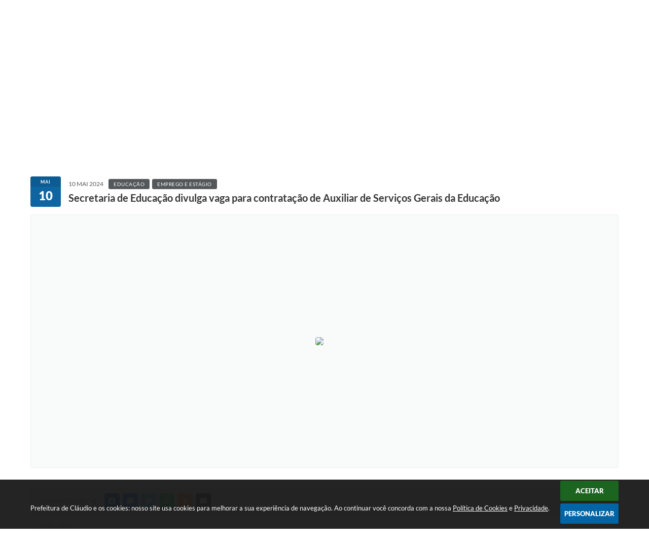

--- FILE ---
content_type: text/html; charset=utf-8
request_url: http://www.claudio.mg.gov.br/portal/noticias/0/3/3981/secretaria-de-educacao-divulga-vaga-para-contratacao-de-auxiliar-de-servicos-gerais-da-educacao
body_size: 36456
content:
<!DOCTYPE html>
<html lang="pt-br">
	<head>
        <title>Secretaria de Educação divulga vaga...</title>
		<meta http-equiv="Content-Type" content="text/html; charset=utf-8" />
        <meta name="viewport" content="width=device-width, initial-scale=1.0, user-scalable=yes">

        
        <!-- Compartilhar nas redes sociais -->
		<meta property="og:type" content="website" /><meta property="og:url" content="https://www.claudio.mg.gov.br/portal/noticias/0/3/3981/secretaria-de-educacao-divulga-vaga-para-contratacao-de-auxiliar-de-servicos-gerais-da-educacao" /><meta property="og:title" content="Secretaria de Educação divulga vaga para contratação de Auxiliar de Serviços Gerais da..." /><meta property="og:site_name" content="Prefeitura de Cláudio" /><meta property="og:description" content="AUXILIAR DE SERVIÇOS GERAIS DA EDUCAÇÃO
Escola: E. M. Dr. Mateus Salomé de Oliveira
Convocação:..." /><meta property="og:image" content="https://www.claudio.mg.gov.br/fotos/6f88d588a028098e6111f0b5837b404b.jpg" /><meta property="og:image:width" content="800" /><meta property="og:image:height" content="514" />
        
        <meta name="description" content="Secretaria de Educação divulga vaga para contratação de Auxiliar de Serviços Gerais da Educação">

        <!-- Cabeçalho -->
        <!-- cabeçalho -->
        <!-- Css -->
        <link href="/css/estrutura_interna_mobile.css?1765302555" rel="stylesheet" type="text/css">
<link href="/css/style.css?1746534063" rel="stylesheet" type="text/css" />
<link href="/css/style_interna_mobile.css?1746534063" rel="stylesheet" type="text/css">
<link href="/css/menu_mobile.css?1638272767" rel="stylesheet" type="text/css" media="screen and (max-width:1000px)">
<link href="/css/style_mobile.css?1638272769" rel="stylesheet" type="text/css">
<link href="/css/estrutura_mobile.css?1638272767" rel="stylesheet" type="text/css">

<!-- Estilos padrões para Capa, Topo e Rodapé -->
<link href="/css/estrutura_capa.css?1763468929" rel="stylesheet" type="text/css" />
<link href="/css/estrutura_topo.css?1712680911" rel="stylesheet" type="text/css" />
<link href="/css/estrutura_rodape.css?1712941643" rel="stylesheet" type="text/css" />

<!-- Scripts padrões para Capa, Topo e Rodapé -->
<script src="/js/funcoes_capa.js?1732562558"></script>
<script src="/js/funcoes_topo.js?1732559684"></script>
<script src="/js/funcoes_rodape.js?1710845580"></script>


<!-- Estruturas topo e rodapé -->

<!-- CSS exclusivo topo e rodapé -->
<style>/* INTERNAUTAS */
.itn_area_login_internauta { background: #fff; padding: 5px 0; border: 0; z-index: 199; }
.itn_area_login_internauta .itn_conteudo_interno_login { background: transparent; position: relative; }
.itn_area_login_internauta .itn_conteudo_interno_login:before { content: ""; width: calc(100% - 280px); height: 30px; background: var(--cinza1); border-radius: 15px; position: absolute; right: 15px; top: 0;  }
.itn_area_login_internauta .itn_cont_login .itn_info_login { color: #fff; display: none; }
.itn_area_login_internauta .itn_btn_login_internauta { color: #fff; }
.itn_area_login_internauta .itn_btn_login { color: var(--texto1); padding: 0 10px; text-transform: uppercase; line-height: 28px; border-radius: 15px; border-left: solid 2px var(--cinza4); }
.itn_area_login_internauta .itn_btn_login .swfa { color: inherit; margin: 0; margin-left: 10px; width: auto; height: 30px; line-height: 30px; float: right; }
.itn_area_login_internauta .itn_btn_login_internauta:hover { background: var(--cor1); color: #fff; }
.itn_area_login_internauta .itn_cont_login:before { display: none; }
.itn_area_login_internauta .itn_login_internauta .itn_area_img_internauta { background: #fff; color: var(--cor2); }
.itn_area_login_internauta .itn_cont_login .itn_info_logado { display: none; }
.itn_area_login_internauta .itn_cont_login { padding-left: 0; }
.itn_area_login_internauta #sair_internauta { background: #d63031; color: #fff; }
.itn_area_login_internauta #sair_internauta .swfa { color: #fff; }


.p_topo { background: #fff; display: flex; flex-flow: wrap; z-index: 200; position: relative; height: 150px; background: linear-gradient(0deg, #1d3b53 60px, #fff 60px); background: #fff; }
.p_topo .p_cont_topo { display: flex; flex-flow: wrap; position: relative; align-items: center; justify-content: space-between; padding: 0 15px; height: 85px; align-content: center; }


/* MENU TOPO */
.p_menu_topo { background: var(--cinza1); position: relative; order: 4; margin-left: 235px; margin-top: -80px; border-radius: 4px; }
.p_menu_topo:before { content: ""; width: 100%; height: 5px; background: linear-gradient( 90deg, #eb661b 0%, #eb661b 25%, #da512a 25%, #c93b39 25%, #bc3431 50%, #008eba 50%, #008eba 75%, #20a053 75%); position: absolute; left: 0; bottom: 0; right: 0; margin: auto; border-radius: 0 0 4px 4px; }
.p_menu_topo .p_link_menu_topo { color: var(--texto1); font-weight: 500; font-style: italic; text-transform: uppercase; font-size: 12px; transition: .1s; }
.p_menu_topo ul li.show .p_link_menu_topo { background: var(--cor1); color: #fff; position: relative; }
.p_menu_topo .p_link_menu_topo .p_icone_link { display: none; }
.p_menu_topo li:last-child .p_link_menu_topo .p_icone_link { display: inherit; font-size: 15px; color: var(--cor1); }
.p_menu_topo li:last-child:hover .p_link_menu_topo .p_icone_link { color: #fff; }
.p_menu_topo li.p_menu_todos .p_dropdown>.p_submenu>ul { background: var(--cor2); }
.p_menu_topo .p_dropdown .p_submenu ul { background: var(--cor2) }
@media (min-width: 1001px) {
  .p_menu_topo li:last-child .p_link_menu_topo .p_txt_link { display: none; }
  .p_menu_topo ul li.show .p_link_menu_topo .p_txt_link { transform: translateY(-10px); transition: .3s; }
  .p_menu_topo li:last-child.show .p_link_menu_topo .p_icone_link { transform: translateY(-10px); transition: .3s; }
  .p_menu_topo ul li .p_link_menu_topo:before { content: ""; width: 5px; height: 5px; background: var(--cor4); position: absolute; left: 0; right: 0; margin: auto; bottom: 10px; opacity: 0; transition: .3s; }
	.p_menu_topo ul li.show .p_link_menu_topo:before { opacity: 1; bottom: 20px; }
}

/* ACESSIBILIDADE */
.p_topo .p_area_acessibilidade { order: 3; }
#sw_acessibilidade.a3 .sw_titulo_acessibilidade { display: none; }
#sw_acessibilidade .sw_area_botoes_acessibilidade .sw_btn_acessibilidade { width: 35px; height: 35px; line-height: 35px; background: var(--cor1); color: #fff; border-radius: 100%; text-align: center; box-shadow: none; }
#sw_acessibilidade .sw_area_botoes_acessibilidade .sw_btn_acessibilidade:hover { background: var(--cor3); color: #fff; }


/* BRASÃO */
.p_topo .p_brasao { width: 230px; height: 180px; background: #fff; border-radius: 5px; box-shadow: 0px 10px 15px 0px rgba(73, 75, 121, 0.25); margin-top: 35px; }
.p_topo .p_brasao img { order: 1; }


/* ACESSO FÁCIL TOPO */
.p_area_acesso_facil { position: absolute; left: 290px; top: -35px; }
.p_topo .p_area_acesso_facil .p_cont_acesso_facil { gap: 5px; }
.p_topo .p_area_acesso_facil .p_btn_menu { padding: 0 15px 0 0; height: 30px; border-radius: 15px; background: var(--cinza2); transition: var(--transition); }
.p_topo .p_area_acesso_facil .p_menu_acesso_facil:hover .p_btn_menu { background: var(--cor1); }
.p_topo .p_area_acesso_facil .p_btn_menu .p_area_icone_btn { width: 30px; height: 30px; font-size: 14px; border-radius: 100%; background: var(--cinza1); color: var(--cor2); transition: var(--transition); }
.p_topo .p_area_acesso_facil .p_menu_acesso_facil:hover .p_btn_menu .p_area_icone_btn { background: var(--cor2); color: #fff; }
.p_area_acesso_facil_topo .p_cont_acesso_facil .p_menu_acesso_facil .p_btn_menu .p_area_info_btn .p_titulo { font-size: 12px; font-weight: bold; color: var(--texto1); text-transform: uppercase; transition: var(--transition); }
.p_area_acesso_facil_topo .p_cont_acesso_facil .p_menu_acesso_facil:hover .p_btn_menu .p_area_info_btn .p_titulo { color: #fff; }
.p_area_acesso_facil_topo .p_cont_acesso_facil .p_menu_acesso_facil .p_btn_menu .p_area_info_btn { position: relative; display: flex; flex-direction: column-reverse; }


/* BUSCA */
.p_topo .p_busca { order: 2; flex: 33%; max-width: 350px; min-width: 200px; margin-right: auto; }
.p_topo .p_busca .p_campo_busca { background: var(--cinza3); border: none; border-bottom: solid 1px var(--cinza4); border-radius: 15px; height: 35px; font-size: 12px; font-weight: 300; font-style: normal; color: var(--texto3); padding-left: 20px; transition: .1s ease }
.p_topo .p_busca .p_cont_busca .p_campo_busca::placeholder { color: inherit; }
.p_topo .p_busca .p_cont_busca .p_campo_busca:hover { background: var(--cinza1); }
.p_topo .p_busca .p_cont_busca .p_campo_busca:focus { background:var(--cor4); color: var(--texto1); }
.p_topo .p_busca .p_btn_busca { background: transparent; width: 35px; height: 35px; color: var(--texto3); top: 0; right: 0; border-radius: 19px; transition: .3s; }
.p_topo .p_busca:hover .p_btn_busca { background: var(--cor1); color: #fff; }
.p_topo .p_busca .p_cont_busca :focus ~ .p_btn_busca { background: var(--cor1); color: #fff; }

@media(max-width: 1000px){
  .p_topo { height: auto; z-index: 180; }
	.p_topo .p_cont_topo { padding: 0 10px; height: auto; justify-content: center; }
  .p_topo .p_busca { margin: auto; }
  .p_topo .p_brasao { flex: 100%; height: 100px; margin-top: 0; }
  .p_menu_topo { order: 5; margin-left: 0; margin-top: 0; }
  .p_area_acesso_facil { position: relative; left: 0; top: 0; order: 4; margin: 20px 0; }
  .itn_area_login_internauta { background: var(--cinza1); }
	.itn_area_login_internauta .itn_conteudo_interno_login:before { display: none;  }
}</style>
<style>/* RODAPE */
.p_rodape {background: var(--cor2); position: relative}
.p_rodape:before {content: ""; height: calc(100% - 190px); width: 100%; top: 0; right: 0; position: absolute; background-image: url(/img/bg.svg); background-repeat: no-repeat; background-size: cover; z-index: 0; opacity: 0.3; }

/* CONT RODAPÉ */
.p_rodape .p_cont_rodape {background: transparent; z-index: 5; position: relative; display: grid; grid: "localizacao contato brasao atendimento cnpj" 260px "redes redes . newsletter newsletter" 70px / 1fr 1fr 1fr 1fr 1fr; padding-top: 30px; padding-bottom: 0; gap: 0 15px}

/* BRASAO */
.p_rodape .p_cont_rodape .p_brasao {grid-area: brasao; z-index: 5; margin: auto; position: relative; margin-top: 0}
.p_rodape .p_cont_rodape .p_brasao:before {content: ""; width: 290px; height: 260px; background: var(--cor2); clip-path: polygon(0 0, 100% 0, 83% 100%, 17% 100%); position: absolute; top: 0; left: 50%; transform: translateX(-50%); z-index: 5; }
.p_rodape .p_cont_rodape .p_brasao img {max-width: 180px; width: 100%; z-index: 10; position: relative; top: 20px}

/* REDES SOCIAIS */
.p_rodape .p_cont_rodape .p_area_redes_sociais {grid-area: redes; margin: auto auto auto 0; z-index: 5}
.p_rodape .p_cont_rodape .p_area_redes_sociais .p_cont_redes_sociais {gap: 2px}
.p_rodape .p_cont_rodape .p_area_redes_sociais .p_cont_redes_sociais .p_rede_social {border-radius: 100%; width: 40px; height: 40px; }
.p_rodape .p_cont_rodape .p_area_redes_sociais .p_cont_redes_sociais .p_rede_social img { transform: translateY(-50%); }
.p_rodape .p_cont_rodape .p_area_redes_sociais .p_cont_redes_sociais .p_rede_social:hover img { transform: translateY(0); }

/* LOCALIZACAO */
.p_rodape .p_cont_rodape .p_localizacao {grid-area: localizacao; z-index: 5; margin-bottom: auto; margin-top: 55px}
.p_rodape .p_cont_rodape .p_localizacao .p_cont_item_rodape {flex-flow: column; gap: 15px; }
.p_rodape .p_cont_rodape .p_localizacao .p_cont_item_rodape .p_area_icone_item {margin: auto; width: 60px; height: 60px; border-radius: 100%; background: #f18e19; }
.p_rodape .p_cont_rodape .p_localizacao .p_cont_item_rodape .p_area_info_item {text-align: center}

/* CONTATO */
.p_rodape .p_cont_rodape .p_contato {grid-area: contato; z-index: 5; margin-bottom: auto; margin-top: 55px}
.p_rodape .p_cont_rodape .p_contato .p_cont_item_rodape {flex-flow: column; gap: 15px}
.p_rodape .p_cont_rodape .p_contato .p_cont_item_rodape .p_area_icone_item {margin: auto; width: 60px; height: 60px; border-radius: 100%; background: #cb3b39}
.p_rodape .p_cont_rodape .p_contato .p_cont_item_rodape .p_area_info_item {text-align: center}

/* ATENDIMENTO */
.p_rodape .p_cont_rodape .p_atendimento {grid-area: atendimento; z-index: 5; margin-bottom: auto; margin-top: 55px}
.p_rodape .p_cont_rodape .p_atendimento .p_cont_item_rodape {flex-flow: column; gap: 15px}
.p_rodape .p_cont_rodape .p_atendimento .p_cont_item_rodape .p_area_icone_item {margin: auto; width: 60px; height: 60px; border-radius: 100%; background: #00a0cf; }
.p_rodape .p_cont_rodape .p_atendimento .p_cont_item_rodape .p_area_info_item {text-align: center}

/* CNPJ */
.p_rodape .p_cont_rodape .p_cnpj {grid-area: cnpj; z-index: 5; margin-bottom: auto; margin-top: 55px}
.p_rodape .p_cont_rodape .p_cnpj .p_cont_item_rodape {flex-flow: column; gap: 15px}
.p_rodape .p_cont_rodape .p_cnpj .p_cont_item_rodape .p_area_icone_item {margin: auto; width: 60px; height: 60px; border-radius: 100%; background: #20a053; }
.p_rodape .p_cont_rodape .p_cnpj .p_cont_item_rodape .p_area_info_item {text-align: center}

/* NEWSLETTER */
.p_rodape .p_cont_rodape .p_newsletter {grid-area: newsletter; margin: auto 0 auto auto}
.p_rodape .p_cont_rodape .p_newsletter .p_cont_item_rodape {flex-flow: row-reverse}
.p_rodape .p_cont_rodape .p_newsletter .p_cont_item_rodape .p_area_info_item .p_titulo {font-size: 20px; font-weight: 300}
.p_rodape .p_cont_rodape .p_newsletter .p_cont_item_rodape .p_area_icone_item {height: 30px; width: 40px; border-radius: var(--border-radius); background: var(--cor1); }
.p_rodape .p_cont_rodape .p_newsletter .p_cont_item_rodape .p_area_icone_item .swfa { color: #fff; }

/* AREA INFO */
.p_rodape .sw_area_info_sistema {background: var(--cor1); height: 50px; padding: 10px}
.p_rodape .sw_area_info_sistema .sw_cont_info_sistema {height: 100%}

/* AREA COPYRIGHT */
.p_rodape .p_area_copyright {background: var(--cor2); height: 70px}
.p_rodape .p_area_copyright .p_cont_copyright img {max-width: 80px; width: 100%; }

@media (max-width: 1100px) {
  .p_rodape .p_cont_rodape {padding: 30px 5px 0 5px}
}

@media (max-width: 1000px){
  .p_rodape .p_cont_rodape {grid: "brasao brasao brasao brasao" auto "localizacao localizacao contato contato" auto "atendimento atendimento cnpj cnpj" auto "redes redes newsletter newsletter" 70px / 1fr 1fr 1fr 1fr; gap: 30px}
  .p_rodape .p_cont_rodape:before {width: calc(100% - 40px); height: 248px; margin: 0 20px}
  .p_rodape .p_cont_rodape .p_item_rodape:not(.p_newsletter):not(.p_area_redes_sociais) {margin-top: 0}
  .p_rodape .p_cont_rodape .p_brasao:before { width: 270px; clip-path: none;}

}

@media (max-width: 700px){
  .p_rodape .sw_area_info_sistema {display: flex; min-height: 50px; height: 100%; align-items: center}
  .p_rodape .p_area_copyright {min-height: 70px; height: 100%; display: flex; align-items: center}
}

@media (max-width: 400px){
  .p_rodape:before {height: calc(100% - 270px)}
  .p_rodape .p_cont_rodape {grid: "brasao" auto "localizacao" auto "contato" auto "atendimento" auto "cnpj" auto "redes" 70px "newsletter" 70px / 1fr; gap: 30px}
  .p_rodape .p_cont_rodape:before {display: none}
  .p_rodape .p_cont_rodape .p_brasao:before {display: none}
  .p_rodape .p_cont_rodape .p_area_redes_sociais {margin: auto; margin-bottom: -20px}
  .p_rodape .p_cont_rodape .p_newsletter { margin: auto; }
}</style>

<!-- JS exclusivo topo e rodapé -->


<!-- Estilos exclusivos do site -->
<link href="/css/estrutura.css?1746534062" rel="stylesheet" type="text/css" />


<!-- Contraste -->
<link href="/css/contraste.css?1713293974" rel="stylesheet" type="text/css" property="stylesheet" />        <link href="/css/estrutura_formulario.css?1709130218" rel="stylesheet" type="text/css">
        <link href="/css/estrutura_noticias.css?1685096873" rel="stylesheet" type="text/css">

        <!-- Scripts  -->
        <script src="/js/jquery.min.js?1485981704"></script>

        <!-- Fancybox v3-->
        <link rel="stylesheet" type="text/css" href="/css/jquery.fancybox.min.css?1579887594">
        <script src="/js/jquery.fancybox.min.js?1580136607"></script>
        <script>
            $(document).ready(function(){
                // Configuração dos botão do visualizador de fotos
                $('[data-fancybox]').fancybox({
                    buttons : [
                        'slideShow',
                        //'thumbs',
                        'close'
                    ],
                    loop : true,
                    arrows : true,
                    slideShow : {
                        autoStart : false,
                        speed : 3500
                    },
                });
            });
        </script>

        
        <!-- Funções js -->
		<script>
			$(document).ready(function() {
                // Sw gostei
				sw_gostei({
					ferramenta_descricao: "notícia",
                    ferramenta_genero: "F",
                    ferramenta: "noticias",
                    id_item_ferramenta: 3981                });

                // 1 - função para posicionar seletor na imagem correta
                function seletor_img_noticia() {
                    var thumb = $(".ntc_thumbnail_imagem_noticia_selecionado");
                    if (thumb.length) {
                        var thumb_top = thumb.position().top;
                        var thumb_left = thumb.position().left;
                        var thumb_w = thumb.outerWidth(true);
                        var thumb_h = thumb.outerHeight(true);

                        // Setando posição
                        $(".ntc_seletor_thumbnail_imagem_noticia").css({"top":thumb_top, "left":thumb_left, "width":thumb_w, "height":thumb_h});
                    }
                }

                // 2 - função de troca de background
                function change_background(url_img) {
                    $(".ntc_bg_imagens_noticia").fadeOut(300);
                    setTimeout(function() {
                        $(".ntc_bg_imagens_noticia").attr("src", url_img).fadeIn(300);
                    },300);
                }

                // 3 - função troca imagem mostrada
                function change_img_noticia(url_img, legenda_img) {
                    $(".ntc_img_slide_noticia").css({"transform":"scale(.125)"});
                    setTimeout(function() {
                        $(".ntc_img_slide_noticia img").attr("src", url_img);
                        $(".ntc_img_slide_noticia").css({"transform":"scale(1)"});
                        // Alterando legenda
                        $(".ntc_legenda_img").html(legenda_img);
                        if (legenda_img != "") { $(".ntc_legenda_img").show(0); }
                        else { $(".ntc_legenda_img").hide(0); }
                    },150);
                }

                // Função que aciona troca de imagens
                function visualiza_img_noticia(elemento) {
                    if (!elemento.hasClass("ntc_thumbnail_imagem_noticia_selecionado")) {
                        $(".ntc_thumbnail_imagem_noticia").removeClass("ntc_thumbnail_imagem_noticia_selecionado");
                        elemento.addClass("ntc_thumbnail_imagem_noticia_selecionado");

                        // Trocando imagem da notícia e background
                        var img_noticia = elemento.find("img").attr("src");
                        var legenda_img = elemento.find(".ntc_thumbnail_legenda_img_noticia").val();
                        //change_background(img_noticia);
                        change_img_noticia(img_noticia, legenda_img);

                        // Acionando função de seletor
                        seletor_img_noticia();
                    }
                }

                // Função slide das imagens
                if ($(".ntc_thumbnail_imagem_noticia").length > 1) {
                    var cont = 1;
                    $(".ntc_thumbnail_imagem_noticia").each(function() {
                        $(this).attr("data-slide", cont);
                        cont++;
                    });
                    var interval;
                    function slide_imagens_noticia(n) {
                        if (!n) { n = 1; }
                        clearInterval(interval);
                        interval = setInterval(function () {
                            if (n == cont) { n = 1; }
                            visualiza_img_noticia($(".ntc_thumbnail_imagem_noticia[data-slide="+n+"]"));
                            n++;
                        }, 5000);
                    }

                    $(".ntc_area_imagens_noticia").on("mouseenter", function(){
                        clearInterval(interval);
                    });

                    $(".ntc_area_imagens_noticia").on("mouseleave", function(){
                        var n = parseInt($(".ntc_thumbnail_imagem_noticia_selecionado").attr("data-slide"))+1;
                        slide_imagens_noticia(n);
                    });

                    visualiza_img_noticia($(".ntc_thumbnail_imagem_noticia[data-slide=1]"));
                    slide_imagens_noticia();
                }

                // Acionando função
                $(".ntc_thumbnail_imagem_noticia").click(function() { visualiza_img_noticia($(this)); });
                $(".ntc_img_slide_noticia").click(function () {
                    var img_noticia = $(this).find("img").attr("src");
                    $(".ntc_area_imagens_noticia").find("a").each(function(){
                        if ($(this).attr("href") == img_noticia) { $(this).trigger("click"); }
                    });
                });

                // Posicionando rolagem da página no topo da notícia
                var topoNoticia = $(".ntc_area_noticia_interna").offset().top;
                if ($(window).scrollTop() < topoNoticia) {
                    $([document.documentElement, document.body]).animate({
                        scrollTop: topoNoticia
                    }, 300);
                }

				// Efeitos avaliação
				// function show_efeito_avaliacao() {
				// 	var ua = window.navigator.userAgent;
    			// 	var msie = ua.indexOf("MSIE ");
				// 	if (!(msie > 0 || !!navigator.userAgent.match(/Trident.*rv\:11\./))) {
				// 		$(".ntc_efeito_avaliacao").show().addClass("ntc_efeito_avaliacao_show");
				// 		setTimeout(function() {  $(".ntc_efeito_avaliacao").hide().removeClass("ntc_efeito_avaliacao_show"); }, 2000)
				// 	}
				// }

				var tamanhoJanela = $(window).width();
				$(window).resize(function(){
					if ($(window).width() != tamanhoJanela) {
						// Atualiza tamanho da janela
						tamanhoJanela = $(window).width();

						// Executando funções
						// Função para posicionar seletor na imagem correta
						seletor_img_noticia();
					}
				});
            });
        </script>

        <!-- Para usar dois captchas -->
        <script>
            var CaptchaCallback = function(){
                $('.g-recaptcha').each(function(index, el) {
                    grecaptcha.render(el, {'sitekey' : '6Lcg5gwUAAAAAFTAwOeaiRgV05MYvrWdi1U8jIwI'});
                });
            };
        </script>
        <script src="https://www.google.com/recaptcha/api.js?onload=CaptchaCallback&render=explicit" async defer></script>
        <!-- Fim dois captchas-->

        <!-- Funções -->
        <script src="/js/sw_funcoes.js?1764241479"></script>
	</head>
	<body>
        <!-- Contenção topo -->
		<header>
    <!-- FONT-AWESOME -->
<link rel="stylesheet" href="https://use.fontawesome.com/releases/v5.13.1/css/all.css">
<link rel="stylesheet" href="https://use.fontawesome.com/releases/v5.15.3/css/v4-shims.css">

<!-- FANCYBOX v3-->
<link rel="stylesheet" type="text/css" href="/css/jquery.fancybox.min.css?1579887594">
<script src="/js/jquery.fancybox.min.js?1580136607"></script>


    <a href="#conteudo_esquerda" class="e_trans" accesskey="1"><h1>Ir para o conteúdo</h1></a>


<script>
    //  Cancelar leitura digital
    window.onbeforeunload = window.speechSynthesis.cancel();

    /* ============================================================================================
        FUNÇÃO PARA RETORNO DA VOTAÇÃO DA ENQUETE
    ============================================================================================ */
    function retorna_enquete(data){
        if(data != '')
        {
            $('#votar').hide();
            $("#e_cont_enquete").html(data);
        }
    }

    /* ============================================================================================
        POPUP
    ============================================================================================ */

    // FUNÇÃO ABRIR PÁGINA
    function sw_abrir_janela(pagina, altura, largura) {
        var a = (screen.height/2)-(altura/2);
        var l = (screen.width/2)-(largura/2);
        window.open(pagina,'senha','width='+largura+',height='+altura+',top='+a+',left='+l+',scrollbars=1');
    }

    // ABRIR POPUP
    function sw_abrir_popup(elemento) {
        elemento.fadeIn(200);
        elemento.find(".sw_popup").animate({"top": "+20px"}, "fast");
        $("body").css("overflow", "hidden");
    }

    // FECHAR POPUP
    function sw_fechar_popup(elemento) {
        elemento.fadeOut(200);
        elemento.find(".sw_popup").animate({"top": "-20px"}, "fast", function() { $(".sw_popup_modal:visible").last().find("input, button").first().focus(); });
        setTimeout(function () {
            if (!$(".sw_popup_modal:visible").length) {
                $("body").css("overflow", "auto");
            }
        }, 400);
    }

    // SW POPUP ( ".ELEMENTO / #ELEMENTO" , "SE MODAL PODE SER FECHADO OU NÃO")
    function sw_popup(elemento, fechar) {
        if (!fechar) { fechar = "S"; }
        var id_elemento = elemento.substr(1); //  REMOVE O PRIMEIRO CARACTERE (# OU .)
        var elemento = $(elemento);
        // ABRIR POPUP
        sw_abrir_popup(elemento);
        // FECHAR POPUP
        elemento.find(".sw_btn_fechar_popup").click(function() { sw_fechar_popup(elemento); });

        // ANALISANDO SE MODAL PODE SER FECHADO AO CLICAR FORA DA JANELA E AO TECLAR ESC
        if (fechar == "S") {
            elemento.addClass("keyupmodal")
            // FECHAR AO CLICAR NA TELA ESCURA
            elemento.mousedown(function(e) {
                if (e.target.id == id_elemento) {
                    sw_fechar_popup(elemento);
                }
            });

            //elemento.click(function() { console.log("fechou!"); sw_fechar_popup(elemento); });
            //elemento.find(".sw_popup").on("click", function() { event.stopPropagation(); });

            // FECHAR AO CLICAR ESC
            $(document).on("keyup", function(e) {
                if (e.keyCode === 27) {
                    var modal_fehcar, zindex_fechar = 0;
                    $(".sw_popup_modal.keyupmodal:visible").each(function() {
                        var modal = $(this);
                        var zindex_modal = parseInt(modal.css("z-index"));
                        if (zindex_modal > zindex_fechar) {
                            zindex_fechar =  zindex_modal;
                            modal_fechar = modal;
                        }
                    });
                    // FECHAR MODAL
                    sw_fechar_popup(modal_fechar);
                }
            });
        }
    }


    /* ============================================================================================
        ACESSIBILIDADE
    ============================================================================================ */

    // SW ACESSIBILIDADE
    if (typeof sw_acessibilidade !== "function") {
        function sw_acessibilidade(param, callback) {

            // ANALISANDO PARÂMETROS
            if (typeof param === "undefined" || !param) { param = {} }
            if (typeof param.media === "undefined") { param.media = "desktop" }

            // ANALISANDO MEDIA
            if (
                (param.media === "todas" || param.media === "all") ||
                (param.media === "desktop" && window.innerWidth > 1000) ||
                (param.media === "mobile" && window.innerWidth <= 1000) ||
                (window.innerWidth <= param.media)
            ) {

                // ANALISANDO PARÂMETROS
                if (typeof param.layout === "undefined") { param.layout = "a1" }
                if (typeof param.caminho === "undefined") { param.caminho = "body" }

                // FUNÇÕES
                if (param.fonte !== false) { param.fonte = true; }
                if (param.contraste !== false) { param.contraste = true; }
                if (param.mapa !== false) { param.mapa = true; }
                if (param.vlibras !== false) { param.vlibras = true; }
                if (param.pagina !== false) { param.pagina = true; }
                if (param.transicoes !== false) { param.transicoes = true; }
                if (param.reset !== false) { param.reset = true; }
                if (param.irconteudo !== false) { param.irconteudo = true; }
                if (param.irmenu !== false) { param.irmenu = true; }
                if (param.irbusca !== false) { param.irbusca = true; }
                if (param.irrodape !== false) { param.irrodape = true; }


                // CRIANDO ELEMENTOS
                var sw_acessibilidade = $("#sw_acessibilidade");
                if (!sw_acessibilidade.length) {
                    sw_acessibilidade = $('<div id="sw_acessibilidade" />');
                    $(param.caminho).prepend(sw_acessibilidade);
                }
                sw_acessibilidade.addClass("sw_area_acessibilidade " + param.layout);


                // BOTÃO MENU ACESSIBILIDADE
                if (!sw_acessibilidade.find("#sw_btn_menu_acessibilidade").length) {
                    var btn_menu_acessibilidade = $('<div id="sw_btn_menu_acessibilidade" class="sw_btn_menu_acessibilidade" />')

                    // INSERINDO ÍCONE DE ACESSIBILIDADE E FECHAR
                    btn_menu_acessibilidade.append('<div class="sw_icone_acessibilidade" />')
                    .append('<div class="sw_icone_fechar" />');

                    // INSERINDO BOTÃO MENU
                    sw_acessibilidade.append(btn_menu_acessibilidade);
                }
                // CLICK DO BOTÃO
                sw_acessibilidade.find("#sw_btn_menu_acessibilidade").on({
                    "click": function() {
                        sw_acessibilidade.toggleClass("show");
                    }
                });
                sw_acessibilidade.on({
                    "mouseenter": function() {
                        if (window.innerWidth >= 1000) {
                            sw_acessibilidade.addClass("show");
                        }
                    },
                    "mouseleave": function() {
                        if (window.innerWidth >= 1000) {
                            sw_acessibilidade.removeClass("show");
                        }
                    }
                });


                // CONT ACESSIBILIDADE
                if (!sw_acessibilidade.find(".sw_cont_acessibilidade").length) {
                    sw_acessibilidade.append('<div class="sw_cont_acessibilidade" />');
                }

                // TÍTULO ACESSIBILIDADE
                if (!sw_acessibilidade.find(".sw_titulo_acessibilidade").length) {
                    sw_acessibilidade.find(".sw_cont_acessibilidade").append('<div class="sw_titulo_acessibilidade"><span>Acessibilidade</span></div>');
                }

                // ÁREA BOTÕES
                if (!sw_acessibilidade.find(".sw_area_botoes_acessibilidade").length) {
                    sw_acessibilidade.find(".sw_cont_acessibilidade").append('<div class="sw_area_botoes_acessibilidade" />');
                }

                // FUNÇÃO INSERE BOTÃO DE ACESSIBILIDADE
                function sw_insere_btn_acessibilidade(param_btn) {
                    if (param_btn.seletor) {

                        // ANALISANDO SE O ELEMENTO NÃO EXISTE PARA ENTÃO CRIAR
                        if (!sw_acessibilidade.find(param_btn.seletor).length) {
                            var item = $(
                                '<a>'+
                                    '<div></div>'+
                                '</a>'
                            ).attr(
                                param_btn.seletor.charAt(0) === '#' ? 'id' : 'class',
                                param_btn.seletor.substring(1)
                            );

                            // CLASSES
                            if (param_btn.classes) {
                                item.find("div").addClass(param_btn.classes);
                            }

                            // DESCRIÇÃO
                            if (param_btn.descricao) {
                                item.find(".sw_btn_acessibilidade").append('<span class="sw_txt_btn_acessibilidade">'+param_btn.descricao+'</span>');
                                item.attr("title", param_btn.descricao);
                            }

                            // ÍCONE
                            if (param_btn.icone) {
                                item.find(".sw_btn_acessibilidade").append('<span class="sw_icone_btn tamanho_fixo swfa '+param_btn.icone+'" />')
                            }

                            // LINK
                            if (param_btn.link) {
                                item.attr("href", param_btn.link);
                            }

                            // ACCESSKEY
                            if (param_btn.accesskey) {
                                item.attr("accesskey", param_btn.accesskey);

                                // INSERINDO TECLADO NUMÉRICO
                                window.addEventListener("keydown", function(e) {
                                    var keyCode = e.keyCode || e.which;
                                    if (e.altKey && keyCode === param_btn.accesskey+96) {
                                        if (param_btn.link) {
                                            window.location.href = param_btn.link;
                                        }
                                        else {
                                            item.trigger("click")
                                        }
                                    }
                                }, false)
                            }

                            // INSERINDO ITEM
                            sw_acessibilidade.find(".sw_area_botoes_acessibilidade").append(item);
                        }
                    }
                }


                // =============================================================
                //      BOTÃO AUMENTAR
                // =============================================================
                if (param.fonte && !sw_acessibilidade.find("#sw_btn_aumentar_acessibilidade").length) {
                    sw_insere_btn_acessibilidade({
                        seletor: "#sw_btn_aumentar_acessibilidade",
                        classes: "sw_btn_acessibilidade sw_btn_aumentar_acessibilidade",
                        icone: "fas fa-plus",
                        descricao: "Aumentar fonte"
                    });
                }
                // ATRIBUINDO FUNÇÃO
                sw_acessibilidade.find("#sw_btn_aumentar_acessibilidade").click(function() {
                    // CARREGANDO FS
                    sw_carregando_fs("show");

                    // ALTERANDO FONTS
                    sw_altera_fonts(1);

                    // REMOVE CARREGANDO FS
                    setTimeout(function() {
                        sw_carregando_fs("hide");
                    }, 400);
                });

                // =============================================================
                //      BOTÃO DIMINUIR
                // =============================================================
                if (param.fonte && !sw_acessibilidade.find("#sw_btn_diminuir_acessibilidade").length) {
                    sw_insere_btn_acessibilidade({
                        seletor: "#sw_btn_diminuir_acessibilidade",
                        classes: "sw_btn_acessibilidade sw_btn_diminuir_acessibilidade",
                        icone: "fas fa-minus",
                        descricao: "Diminuir fonte"
                    });
                }
                // ATRIBUINDO FUNÇÃO
                sw_acessibilidade.find("#sw_btn_diminuir_acessibilidade").click(function() {
                    // CARREGANDO FS
                    sw_carregando_fs("show");

                    // ALTERANDO FONTS
                    sw_altera_fonts(-1);

                    // REMOVE CARREGANDO FS
                    setTimeout(function() {
                        sw_carregando_fs("hide");
                    }, 400);
                });

                // =============================================================
                //      BOTÃO CONTRASTE
                // =============================================================
                if (param.contraste && !sw_acessibilidade.find("#sw_btn_contraste_acessibilidade").length) {
                    sw_insere_btn_acessibilidade({
                        seletor: "#sw_btn_contraste_acessibilidade",
                        classes: "sw_btn_acessibilidade sw_btn_contraste_acessibilidade",
                        icone: "fas fa-adjust",
                        descricao: "Alto contraste",
                        accesskey: 5
                    });
                }
                // ATRIBUINDO FUNÇÃO
                sw_acessibilidade.find("#sw_btn_contraste_acessibilidade").click(function() {
                    var action_contraste = (localStorage.getItem("sw_acessibilidade_contraste") === "true") ? false : true;
                    sw_contraste(action_contraste);
                });

                // =============================================================
                //      BOTÃO VLIBRAS
                // =============================================================
                if (param.vlibras && !sw_acessibilidade.find("#sw_btn_vlibras_acessibilidade").length && $("#vlibras_include img").length) {
                    sw_insere_btn_acessibilidade({
                        seletor: "#sw_btn_vlibras_acessibilidade",
                        classes: "sw_btn_acessibilidade sw_btn_vlibras_acessibilidade",
                        icone: "fas fa-sign-language",
                        descricao: "Habilitar VLibras",
                        accesskey: 7
                    });
                }
                // ATRIBUINDO FUNÇÃO
                sw_acessibilidade.find("#sw_btn_vlibras_acessibilidade").click(function() {
                    var action_vlibras = (localStorage.getItem("sw_acessibilidade_vlibras") === "true") ? false : true;
                    sw_vlibras(action_vlibras);
                });
                var vlibras_include = $("#vlibras_include");
                if (vlibras_include.length) {
                    // BOTÃO ABRIR VLIBRAS
                    vlibras_include.on("click", "div[vw-access-button]", function(e) {
                        setTimeout(function() {
                            sw_vlibras(true);
                        }, 100);
                    });
                    // BOTÃO FECHAR VLIBRAS
                    vlibras_include.on("click", "img.vpw-settings-btn-close", function() {
                        setTimeout(function() {
                            sw_vlibras(false);
                        }, 100);
                    });
                }

                // =============================================================
                //      BOTÃO TRANSIÇÕES
                // =============================================================
                if (param.transicoes && !sw_acessibilidade.find("#sw_btn_transicoes_acessibilidade").length) {
                    sw_insere_btn_acessibilidade({
                        seletor: "#sw_btn_transicoes_acessibilidade",
                        classes: "sw_btn_acessibilidade sw_btn_transicoes_acessibilidade",
                        icone: "fab fa-delicious",
                        descricao: "Ativar/Desativar transições"
                    });
                }
                // ATRIBUINDO FUNÇÃO
                sw_acessibilidade.find("#sw_btn_transicoes_acessibilidade").click(function() {
                    // CARREGANDO FS
                    sw_carregando_fs("show");

                    // ACIONANDO FUNÇÃO
                    var action_transicoes = (localStorage.getItem("sw_acessibilidade_transicoes") === "true") ? false : true;
                    sw_desativa_transicoes(action_transicoes);

                    // REMOVE CARREGANDO FS
                    setTimeout(function() {
                        sw_carregando_fs("hide");
                    }, 400);
                });

                // =============================================================
                //      BOTÃO MAPA
                // =============================================================
                if (param.mapa && !sw_acessibilidade.find("#sw_btn_mapa_acessibilidade").length) {
                    sw_insere_btn_acessibilidade({
                        seletor: "#sw_btn_mapa_acessibilidade",
                        classes: "sw_btn_acessibilidade sw_btn_mapa_acessibilidade",
                        icone: "fas fa-sitemap",
                        descricao: "Mapa do site",
                        link: "/portal/mapa"
                    });
                }

                // =============================================================
                //      BOTÃO ACESSIBILIDADE PÁGINA
                // =============================================================
                if (param.pagina && !sw_acessibilidade.find("#sw_btn_pagina_acessibilidade").length) {
                    sw_insere_btn_acessibilidade({
                        seletor: "#sw_btn_pagina_acessibilidade",
                        classes: "sw_btn_acessibilidade sw_btn_pagina_acessibilidade",
                        icone: "fas fa-wheelchair",
                        descricao: "Página de Acessibilidade",
                        link: "/portal/acessibilidade",
                        accesskey: 6
                    });
                }

                // =============================================================
                //      BOTÃO RESET
                // =============================================================
                if (param.reset && !sw_acessibilidade.find("#sw_btn_reset_acessibilidade").length) {
                    sw_insere_btn_acessibilidade({
                        seletor: "#sw_btn_reset_acessibilidade",
                        classes: "sw_btn_acessibilidade sw_btn_reset_acessibilidade",
                        icone: "fas fa-undo",
                        descricao: "Resetar acessibilidade"
                    });
                }
                // ATRIBUINDO FUNÇÃO
                sw_acessibilidade.find("#sw_btn_reset_acessibilidade").click(function() {
                    // CARREGANDO FS
                    sw_carregando_fs("show");

                    // RESETANDO ACESSIBILIDADE
                    var reset = true;
                    set_acessibilidade(reset);

                    // REMOVE CARREGANDO
                    setTimeout(function() {
                        sw_carregando_fs("hide");
                    }, 400);
                }).hide();


                // =============================================================
                //      BOTÃO IR PARA O CONTEÚDO
                // =============================================================
                if (param.irconteudo && !sw_acessibilidade.find("#sw_btn_irconteudo_acessibilidade").length) {
                    sw_insere_btn_acessibilidade({
                        seletor: "#sw_btn_irconteudo_acessibilidade",
                        classes: "sw_btn_acessibilidade sw_link_acessibilidade sw_btn_irconteudo_acessibilidade",
                        icone: "fas fa-desktop",
                        descricao: "Ir para o conteúdo",
                        link: (location.pathname === "/" || location.pathname === "/portal" || location.pathname === "/portal/") ? "#e_conteudo" : "#e_centralizar",
                        accesskey: 1
                    });
                }

                // =============================================================
                //      BOTÃO IR PARA O MENU
                // =============================================================
                if (param.irmenu && !sw_acessibilidade.find("#sw_btn_irmenu_acessibilidade").length) {
                    sw_insere_btn_acessibilidade({
                        seletor: "#sw_btn_irmenu_acessibilidade",
                        classes: "sw_btn_acessibilidade sw_link_acessibilidade sw_btn_irmenu_acessibilidade",
                        icone: "fas fa-bars",
                        descricao: "Ir para o menu",
                        link: "#e_cont_topo",
                        accesskey: 2
                    });
                }

                // =============================================================
                //      BOTÃO IR PARA A BUSCA
                // =============================================================
                if (param.irbusca && !sw_acessibilidade.find("#sw_btn_irbusca_acessibilidade").length) {
                    sw_insere_btn_acessibilidade({
                        seletor: "#sw_btn_irbusca_acessibilidade",
                        classes: "sw_btn_acessibilidade sw_link_acessibilidade sw_btn_irbusca_acessibilidade",
                        icone: "fas fa-search",
                        descricao: "Ir para a busca",
                        link: "#e_campo_busca",
                        accesskey: 3
                    });
                }
                // IR PARA BUSCA
                $("#irbusca").click(function () {
                    $("#e_campo_busca").focus();
                });
                // FORMULÁRIO
                $("#formulario_busca").bind('submit',function() {
                    var busca = ($("#e_campo_busca").val() == "") ? 0 : $("#e_campo_busca").val();
                    window.location.href = '/portal/busca/' + busca;
                    return false;
                });

                // =============================================================
                //      BOTÃO IR PARA O RODAPÉ
                // =============================================================
                if (param.irrodape && !sw_acessibilidade.find("#sw_btn_irrodape_acessibilidade").length) {
                    sw_insere_btn_acessibilidade({
                        seletor: "#sw_btn_irrodape_acessibilidade",
                        classes: "sw_btn_acessibilidade sw_link_acessibilidade sw_btn_irrodape_acessibilidade",
                        icone: "fas fa-arrow-down",
                        descricao: "Ir para o rodapé",
                        link: "#e_cont_rodape",
                        accesskey: 4
                    });
                }
            }
        }
    }

    // FUNÇÃO AUMENTAR / DIMINUIR FONTS
    if (typeof sw_altera_fonts !== "function") {
        function sw_altera_fonts(action) {
            var elemento;
            var body = $("body");
            var fonte = (localStorage.getItem("sw_acessibilidade_fonte") !== null) ? parseInt(localStorage.getItem("sw_acessibilidade_fonte")) : 0;
            var fontoriginal;
            var font_size;
            var nova_font_size;

            // ANALISANDO SE FONT ORIGINAL E PARÂMETRO SÃO DIFERENTES DE ZERO
            if (!((action === 0 || action === false || action === null) && fonte === 0)) {

                // CALCULANDO NOVA FONT
                nova_font_size = (action === 0) ? 0 : fonte + action;

                // PERCORRENDO ELEMENTOS DO BODY E SETANDO FONTS ORIGINAIS
                if (nova_font_size >= -5 && nova_font_size <= 5) {

                    body.find("*").each(function() {
                        elemento = $(this);
                        // ANALISANDO | SE ELEMENTO PAI CONTÉM A CLASSE TAMANHO_FIXO | && | SE O ELEMENTO NÃO TEM FONT-SIZE ZERO OU | && | SE O ELEMENTO NÃO TEM A CLASSE TAMANHO_FIXO
                        if ( (!elemento.parents(".tamanho_fixo").length) && (elemento.css("font-size").replace(/\D/g, "") > 0) && (!elemento.hasClass("tamanho_fixo")) ) {

                            // ANALISANDO ESTADO ATUAL DAS FONTS
                            fontoriginal = elemento.attr("data-fontoriginal");
                            if (typeof fontoriginal === "undefined" || fontoriginal === false) {
                                // SETANDO ATRIBUTO DATA-FONTSIZE ATUAL
                                fontoriginal = parseInt(elemento.css("font-size").replace("px", ""));
                                elemento.attr("data-fontoriginal", fontoriginal)
                            }
                        }
                    });

                    // PERCORRENDO ELEMENTOS DO BODY E ALTERANDO FONT-SIZE
                    body.find("[data-fontoriginal]").each(function() {
                        elemento = $(this);
                        // ANALISANDO FONT ATUAL DO ELEMENTO
                        fontoriginal = parseInt(elemento.attr("data-fontoriginal"));
                        font_size = fontoriginal + nova_font_size;
                        elemento.css({"font-size" : font_size + "px"});
                    });

                    // ATUALIZANDO LOCAL STORAGE
                    if (nova_font_size == 0) {
                        localStorage.removeItem("sw_acessibilidade_fonte");
                    } else {
                        localStorage.setItem("sw_acessibilidade_fonte", nova_font_size);
                    }
                }

                // ACIONANDO FUNÇÃO SET ACESSIBILIDADE
                sw_deb_acessibilidade = sw_debounce(set_acessibilidade, 500, sw_deb_acessibilidade);
            }
        }
    }

    // FUNÇÃO CONTRASTE
    if (typeof sw_contraste !== "function") {
        function sw_contraste(action) {
            var body = $("body");
            var contraste = (localStorage.getItem("sw_acessibilidade_contraste") !== null) ? localStorage.getItem("sw_acessibilidade_contraste") : false;

            // ANALISANDO SE HÁ MUDANÇA DE AÇÃO
            if (typeof action === "undefined" || action === null) {
                action = contraste;
            }

            // REMOVENDO TRANSIÇÕES MOMENTANEAMENTE
            body.addClass("transition0s");
            setTimeout(function() {
                body.removeClass("transition0s");
            }, 100);

            // ANALISANDO AÇÃO
            if (action || action === "true") {
                body.addClass("contraste");

                // SETANDO LOCAL STORAGE
                localStorage.setItem("sw_acessibilidade_contraste", action);
            }
            else {
                body.removeClass("contraste");

                // RESETANDO LOCAL STORAGE
                localStorage.removeItem("sw_acessibilidade_contraste");
            }

            // ACIONANDO FUNÇÃO SET ACESSIBILIDADE
            sw_deb_acessibilidade = sw_debounce(set_acessibilidade, 200, sw_deb_acessibilidade);
        }
    }

    // FUNÇÃO DESATIVA TRANSIÇÕES
    if (typeof sw_desativa_transicoes !== "function") {
        function sw_desativa_transicoes(action) {
            var contents = $("body >*");
            var transicoes = (localStorage.getItem("sw_acessibilidade_transicoes") !== null) ? localStorage.getItem("sw_acessibilidade_transicoes") : false;

            // ANALISANDO SE HÁ MUDANÇA DE AÇÃO
            if (typeof action === "undefined" || action === null) {
                action = transicoes;
            }

            // ANALISANDO AÇÃO
            if (action || action === "true") {
                contents.addClass("transition0s");

                // SETANDO LOCAL STORAGE
                localStorage.setItem("sw_acessibilidade_transicoes", true);
            }
            else {
                contents.removeClass("transition0s");

                // RESETANDO LOCAL STORAGE
                localStorage.removeItem("sw_acessibilidade_transicoes");
            }

            // ACIONANDO FUNÇÃO SET ACESSIBILIDADE
            sw_deb_acessibilidade = sw_debounce(set_acessibilidade, 500, sw_deb_acessibilidade);
        }
    }

    // FUNÇÃO HABILITA VLIBRAS
    if (typeof sw_vlibras !== "function") {
        function sw_vlibras(action) {
            var vlibras = (localStorage.getItem("sw_acessibilidade_vlibras") !== null) ? localStorage.getItem("sw_acessibilidade_vlibras") : false;
            var vlibras_include = $("#vlibras_include");

            // ANALISANDO SE HÁ MUDANÇA DE AÇÃO
            if (typeof action === "undefined" || action === null) {
                action = vlibras;
            }

            // ANALISANDO AÇÃO
            if (action || action === "true") {
                if (vlibras_include.find("div[vw-access-button]").hasClass("active")) {
                    vlibras_include.find("div[vw-access-button]").trigger("click");
                }

                // SETANDO LOCAL STORAGE
                localStorage.setItem("sw_acessibilidade_vlibras", action);
            }
            else {
                if (!vlibras_include.find("div[vw-access-button]").hasClass("active")) {
                    vlibras_include.find("img.vpw-settings-btn-close").trigger("click");
                }

                // RESETANDO LOCAL STORAGE
                localStorage.removeItem("sw_acessibilidade_vlibras");
            }

            // ACIONANDO FUNÇÃO SET ACESSIBILIDADE
            sw_deb_acessibilidade = sw_debounce(set_acessibilidade, 500, sw_deb_acessibilidade);
        }
    }

    // FUNÇÃO SET ACESSIBILIDADE // INDICA AO USUÁRIO QUE HÁ FUNÇÕES DE ACESSIBILIDADES ATIVAS OU RESETA FUNÇÕES
    if (typeof set_acessibilidade !== "function") {
        function set_acessibilidade(reset)
        {
            // CAPTURANDO ATRIBUTOS
            var fonte = (localStorage.getItem("sw_acessibilidade_fonte") !== null) ? localStorage.getItem("sw_acessibilidade_fonte") : 0;
            var contraste = (localStorage.getItem("sw_acessibilidade_contraste") !== null) ? localStorage.getItem("sw_acessibilidade_contraste") : false;
            var transicoes = (localStorage.getItem("sw_acessibilidade_transicoes") !== null) ? localStorage.getItem("sw_acessibilidade_transicoes") : false;
            var vlibras = (localStorage.getItem("sw_acessibilidade_vlibras") !== null) ? localStorage.getItem("sw_acessibilidade_vlibras") : false;

            // BOTÕES
            var sw_btn_menu_acessibilidade = $("#sw_btn_menu_acessibilidade");
            var sw_btn_aumentar_acessibilidade = $("#sw_btn_aumentar_acessibilidade");
            var sw_btn_diminuir_acessibilidade = $("#sw_btn_diminuir_acessibilidade");
            var sw_btn_contraste_acessibilidade = $("#sw_btn_contraste_acessibilidade");
            var sw_btn_transicoes_acessibilidade = $("#sw_btn_transicoes_acessibilidade");
            var sw_btn_vlibras_acessibilidade = $("#sw_btn_vlibras_acessibilidade");
            var sw_btn_reset_acessibilidade = $("#sw_btn_reset_acessibilidade");

            // ANALISANDO RESET
            if (reset === true) {
                fonte = 0;
                contraste = false;
                transicoes = false;
                vlibras = false;

                // RESETANDO ACESSIBILIDADE
                sw_altera_fonts(fonte);
                sw_contraste(contraste);
                sw_desativa_transicoes(transicoes);
                sw_vlibras(vlibras);
            }

            // BOTÃO DE RESET
            if (sw_btn_reset_acessibilidade.length) {
                if (fonte != 0 || contraste || transicoes || vlibras) {
                    sw_btn_reset_acessibilidade.show();
                }
                else {
                    sw_btn_reset_acessibilidade.hide();
                }
            }

            // ANALISANDO FUNÇÕES INDIVIDUALMENTE
            var qtde_funcoes = 0;

            // AUMENTAR / DIMINUIR FONTE
            if (fonte > 0) {
                qtde_funcoes++;
                sw_btn_aumentar_acessibilidade.find(".sw_btn_acessibilidade").attr("data-acessibilidade", fonte).addClass("ativa");
                sw_btn_diminuir_acessibilidade.find(".sw_btn_acessibilidade").removeAttr("data-acessibilidade").removeClass("ativa");
            }
            else if (fonte < 0) {
                qtde_funcoes++;
                sw_btn_diminuir_acessibilidade.find(".sw_btn_acessibilidade").attr("data-acessibilidade", fonte).addClass("ativa");
                sw_btn_aumentar_acessibilidade.find(".sw_btn_acessibilidade").removeAttr("data-acessibilidade").removeClass("ativa");
            }
            else {
                sw_btn_aumentar_acessibilidade.find(".sw_btn_acessibilidade").removeAttr("data-acessibilidade").removeClass("ativa");
                sw_btn_diminuir_acessibilidade.find(".sw_btn_acessibilidade").removeAttr("data-acessibilidade").removeClass("ativa");
            }

            // CONTRASTE
            if (contraste) {
                qtde_funcoes++;
                sw_btn_contraste_acessibilidade.find(".sw_btn_acessibilidade").attr("data-acessibilidade", 1).addClass("ativa");
            }
            else {
                sw_btn_contraste_acessibilidade.find(".sw_btn_acessibilidade").removeAttr("data-acessibilidade").removeClass("ativa");
            }

            // TRANSIÇÕES
            if (transicoes) {
                qtde_funcoes++;
                sw_btn_transicoes_acessibilidade.find(".sw_btn_acessibilidade").attr("data-acessibilidade", 1).addClass("ativa");
            }
            else {
                sw_btn_transicoes_acessibilidade.find(".sw_btn_acessibilidade").removeAttr("data-acessibilidade").removeClass("ativa");
            }

            // VLIBRAS
            if (vlibras) {
                qtde_funcoes++;
                sw_btn_vlibras_acessibilidade.find(".sw_btn_acessibilidade").attr("data-acessibilidade", 1).addClass("ativa");
            }
            else {
                sw_btn_vlibras_acessibilidade.find(".sw_btn_acessibilidade").removeAttr("data-acessibilidade").removeClass("ativa");
            }

            // ANALISANDO QUANTIDADE DE FUNÇÕES
            if (qtde_funcoes > 0) {
                sw_btn_menu_acessibilidade.addClass("ativa").find(".sw_icone_acessibilidade").attr("data-acessibilidade", qtde_funcoes);
            }
            else {
                sw_btn_menu_acessibilidade.removeClass("ativa").find(".sw_icone_acessibilidade").removeAttr("data-acessibilidade");
            }


            // ATRIBUINDO TEXTO AOS BOTÕES
            if (sw_btn_contraste_acessibilidade.length) {
                var txt_btn = (contraste === false) ? "Alto contraste" : "Baixo contraste";
                sw_btn_contraste_acessibilidade.attr("title", txt_btn);
                sw_btn_contraste_acessibilidade.find(".sw_txt_btn_acessibilidade").text(txt_btn);
            }
            if (sw_btn_transicoes_acessibilidade.length) {
                var txt_btn = (transicoes == false) ? "Remover transições" : "Ativar transições";
                sw_btn_transicoes_acessibilidade.attr("title", txt_btn);
                sw_btn_transicoes_acessibilidade.find(".sw_txt_btn_acessibilidade").text(txt_btn);
            }
            if (sw_btn_vlibras_acessibilidade.length) {
                var txt_btn = (vlibras == false) ? "Ativar VLibras" : "Desativar VLibras";
                sw_btn_vlibras_acessibilidade.attr("title", txt_btn);
                sw_btn_vlibras_acessibilidade.find(".sw_txt_btn_acessibilidade").text(txt_btn);
            }
        }
    }

    // FUNÇÃO DEBOUNCE
    if (typeof sw_debounce !== "function") {
        function sw_debounce(funcao, time, debounce_timeout) {
            clearTimeout(debounce_timeout);

            // A CHAMADA DESSA FUNÇÃO DEVE SER RETORNADA PARA A VARIÁVEL 'debounce_timeout'
            // Ex: var debounce_timeout = sw_debounce(funcao, time, debounce_timeout)
            return debounce_timeout = setTimeout(funcao, time);
        }
    }
    var sw_deb_acessibilidade;


    /* ============================================================================================
        ACIONANDO FUNÇÕES ANTES DE CARREGAR A PÁGINA
    ============================================================================================ */

    // FONT PARA DISLEXIA
    sw_font_dislexia(null);

    // CONTRASTE
    sw_contraste(null);

    // TRANSIÇÕES
    sw_desativa_transicoes(null);


    /* ============================================================================================
        ACIONANDO FUNÇÕES AO CARREGAR A PÁGINA
    ============================================================================================ */
    $(document).ready(function() {



        /* ============================================================================================
            ACESSIBILIDADE ---- ANTIGO --- REMOVER DEPOIS DE TODOS ALTERADOS
        ============================================================================================ */

        // BOTÃO DE AUMENTAR A FONTE
        $(".aumentar").click(function () {
            $("*").each(function() {

                if ( (!$(this).parents(".tamanho_fixo").length) && ($(this).css("font-size").replace(/\D/g, "") > 0) && (!$(this).hasClass("tamanho_fixo")) )
                {
                    var size = $(this).css('font-size');

                    size = size.replace('px', '');
                    size = parseInt(size) + 1;

                    if(size < 18)
                    {
                        $(this).animate({'font-size' : size + 'px'});
                    }
                }
            });
        });

        // BOTÃO DE DIMINUIR A FONTE
        $(".diminuir").click(function () {
            $("*").each(function() {

                if ( (!$(this).parents(".tamanho_fixo").length) && ($(this).css("font-size").replace(/\D/g, "") > 0) && (!$(this).hasClass("tamanho_fixo")) )
                {
                    var size = $(this).css('font-size');

                    size = size.replace('px', '');
                    size = parseInt(size) - 1;
                    if(size > 10)
                    {
                        $(this).animate({'font-size' : size + 'px'});
                    }
                }
            });
        });

        // BOTÃO DE CONTRASTE DE COR
        $("#contraste").click(function () {

            if($("body").hasClass("contraste"))
            {
                $("body").removeClass("contraste");
                $("body").css("background","#FFFFFF");
                $("#logo_branca").hide();
            }
            else
            {
                $("body").addClass("contraste");
                $("#logo_branca").show();
            }
        });

        // BOTÃO IR PARA BUSCA
        $("#irbusca").click(function () {
            $("#e_campo_busca").focus();
        });

        // VLIBRAS
        $(".vlibras").click(function() {
            $("#vlibras_include div[vw-access-button]").trigger("click");
        });






        // // SW ACESSIBILIDADE
        // var sw_parametros_acessibilidade = {
        //     layout: "a1"
        // };
        // // ANALISANDO SE HÁ PARÂMETROS EXCLUSIVOS DO LAYOUT
        // if (typeof e_parametros_acessibilidade === "object") {
        //     sw_parametros_acessibilidade = e_parametros_acessibilidade;
        // }

        // // ACIONANDO FUNÇÃO DE ACESSIBILIDADE
        // sw_acessibilidade(sw_parametros_acessibilidade)


        // ACIONANDO FUNÇÃO DE ACESSIBILIDADE AO FIM DO CARREGAMENTO DA PÁGINA
        $(window).on("load", function() {
            // ALTERAR FONTS
            sw_altera_fonts(null);

            // VLIBRAS
            sw_vlibras(null);
        });

        // SETANDO ATRIBUTOS
        sw_deb_acessibilidade = sw_debounce(set_acessibilidade, 500, sw_deb_acessibilidade);

        /* ============================================================================================
            ENQUETE
        ============================================================================================ */

        // CLICK DO BOTÃO COM ID VOTAR DA ENQUETE
        $('#votar').click(function(){
            var opcao = $("input[name=form_resposta]:checked").val();

            opcao = parseInt(opcao);

            var recaptcha = "";

            //A CLASSE e_captcha_enquete DEVE SER INSERIDA NO HTMLQUE CONTER O CAPTCHA DA ENQUETE, PARA QUE O CÓDIGO CONSIGA LOCALIZAR O RESULTADO REFERENTE AO LOCAL CORRETO
            recaptcha = $(".e_captcha_enquete").find("textarea.g-recaptcha-response").val();

            //SE EXISTIR OS CAMPOS DE NOME E E-MAIL
            if($('#form_nome_enquete').length || $('#form_email_enquete').length || $("#form_cpf_enquete").length || $("#form_data_enquete").length)
            {
                if(isNaN(opcao))
                {
                    swal({
                        text: "Enquete: selecione uma resposta.",
                        icon: "warning"
                    });
                }
                else
                {
                    if($("#form_nome_enquete").val() == "" || $("#form_email_enquete").val() == "" || $("#form_cpf_enquete").val() == "" || $("#form_data_enquete").val() == "" || $("#form_data_enquete").val() == "00/00/0000")
                    {
                        swal({
                            text: "Enquete: preencha os campos.",
                            icon: "warning"
                        });
                    }
                    else
                    {
                        var nome = $("#form_nome_enquete").val();
                        var email = $("#form_email_enquete").val();
                        var cpf = $("#form_cpf_enquete").val();
                        var data = $("#form_data_enquete").val();
                        var invalido = "";

                        if($("#form_cpf_enquete").val() != '' && $("#form_cpf_enquete").length)
                        {
                            if(validarCPF(cpf) == false)
                            {
                                swal({
                                    text: "Enquete: CPF informado é inválido.",
                                    icon: "error"
                                });

                                invalido = "S";
                            }
                        }
                        if($("#form_email_enquete").val() != '' && $("#form_email_enquete").length)
                        {
                            if(validarEmail(email) == false)
                            {
                                swal({
                                    text: "Enquete: E-mail informado é inválido.",
                                    icon: "error"
                                });
                                invalido = "S";
                            }
                        }
                        if(invalido != "S")
                        {
                            $.post('/portal/enquete/votar/',{ enviar: 's', form_resposta: opcao, form_nome: nome, form_email: email, form_cpf: cpf, form_data: data, captcha: recaptcha }, retorna_enquete);
                        }
                    }
                }
            }
            else
            {
                if(!isNaN(opcao))
                {
                    $.post('/portal/enquete/votar/',{ enviar: 's', form_resposta: opcao, captcha: recaptcha }, retorna_enquete);
                }
                else
                {
                    swal({
                        text: "Enquete: selecione uma resposta.",
                        icon: "warning"
                    });
                }
            }
        });

    });
</script>

<div class="sw_barra_notificacoes">
    <div class="sw_cont_barra_notificacoes">

                        <div id="lgpd">
                    <div class="sw_notificacao sw_politica_privacidade sw_lato">
                        <div class="sw_info_politica_privacidade">
                            Prefeitura de Cláudio e os cookies: nosso site usa cookies para melhorar a sua experiência de navegação. Ao continuar você concorda com a nossa <a href="/portal/privacidade" target="_blank"><span>Política de Cookies</span> e <span>Privacidade</span></a>.                        </div>
                        <div class="sw_cont_btn_politica_privacidade">
                            <div class="sw_btn_politica_privacidade sw_lato_black sw_btn_fechar_notificacao">ACEITAR</div>
                            <div class="sw_btn_politica_privacidade sw_lato_black sw_btn_personalizar_cookies">PERSONALIZAR</div>
                        </div>
                    </div>
                </div>
            </div>
</div>

<div class="sw_cookies_aceitos abrir_modal_personalizar_cookies " data-tooltip="Política de Cookies e Privacidade">
    <div class="sw_politica_privacidade sw_lato">
        <span id="icone_personalizar_cookies">
            <span class="swfa fas fa-cookie"></span>
        </span>
    </div>
</div>


<!-- Modal de personalizar cookies -->
<div class="sw_popup_modal" id="sw_cont_politica_privacidade">
    <div class="sw_popup">

        <!-- Fechar -->
        <div class="sw_btn_fechar_popup" id="btn_fechar_modal_cookies"><i class="swfa fas fa-times" aria-hidden="true"></i></div>

        <!-- Título -->
        <div class="sw_titulo_popup sw_lato_bold" id="titulo_termo">Política de Cookies e Privacidade</div>

        <!-- Descrição -->
        <div class="sw_descricao_popup sw_lato_bold">
            Personalize as suas preferências de cookies.
            <div>
                <br>
                <strong><u><a href="/portal/privacidade" target="_blank">Clique aqui e consulte nossas políticas</a></u></strong>.
            </div>
        </div>

        <!-- Conteúdo dos cookies -->
        <div class="sw_conteudo_popup">

            <!-- Cookies necessários -->
            <div class="sw_lista_detalhes">
                <div class="sw_linha_lista_detalhes">
                    <div style="width: 90%;">
                        <div class="sw_nome_detalhe sw_lato_bold">
                            Cookies necessários
                            <div class="sw_descricao_detalhes_cookie sw_lato">Essenciais para uma navegação eficiente em nosso site.</div>
                        </div>
                    </div>
                    <label class="sw_btn_checkbox">
                        <span class="e_trans">Checkbox</span>
                        <input type="checkbox" name="cookies_necessarios" disabled="" checked="">
                        <span class="sw_btn_checkbox_background" style="opacity: 0.5;">
                            <span class="sw_btn_checkbox_controle"></span>
                        </span>
                    </label>
                </div>
            </div>

            <!-- Cookies de estatísticas -->
            <div class="sw_lista_detalhes">
                <div class="sw_linha_lista_detalhes">
                    <div style="width: 90%;">
                        <div class="sw_nome_detalhe sw_lato_bold">
                            Cookies de estatísticas
                            <div class="sw_descricao_detalhes_cookie sw_lato">Recomendados para a prefeitura coletar informações de navegações do usuário.</div>
                        </div>
                    </div>
                    <label class="sw_btn_checkbox">
                        <span class="e_trans">Checkbox</span>
                        <input type="checkbox" name="cookies_estatisticas" >
                        <span class="sw_btn_checkbox_background checkbox_estatisticas">
                            <span class="sw_btn_checkbox_controle"></span>
                        </span>
                    </label>
                </div>
            </div>
        </div>

        <!-- Área de botões -->
        <div class="sw_area_botoes_popup sw_lato_medium">
            <div class="sw_btn_popup sw_btn_aceitar" id="salvar_preferencias_cookies">
                <i class="swfa fas fa-check" aria-hidden="true"></i>
                <span>SALVAR</span>
            </div>
        </div>
    </div>
</div>

<script>

    // Seta os cookies
    function f_cookies_criar(cookieCheckboxEstatistica)
    {
        // Cookies necessários
        document.cookie = "PrefeituradeCláudio-LGPD=S; max-age=604800; path=/";

        // Cookies de estatística
        if (cookieCheckboxEstatistica) {
            document.cookie = "PrefeituradeCláudio-ESTATISTICA=S; max-age=604800; path=/";
        } else {
            document.cookie = "PrefeituradeCláudio-ESTATISTICA=S; max-age=0; path=/";
        }
    }

    // Altera o conteúdo da notificação
    function f_cookies_notificacao_alterar()
    {
        $("#lgpd").fadeOut(800, function() {
            $(this).remove();
        });
        $(".sw_cookies_aceitos").addClass("show sw_txt_tooltip");
    }

    $(document).ready(function() {

        //CONFIGURAÇÃO DOS BOTÃO DO VISUALIZADOR DE FOTOS
        $('.fancybox').fancybox({
                buttons : [
                    'slideShow',
                    //'thumbs',
                    'close'
                ],
                loop : true,
                arrows : true,
                slideShow : {
                    autoStart : false,
                    speed : 3500
                },
            });

        // ANALISANDO SE HÁ NOTIFICAÇÕES
        var barra_notificacoes = $(".sw_barra_notificacoes");
        if (barra_notificacoes.find(".sw_notificacao").length) {

            $(window).on("load", function() {
                barra_notificacoes.addClass("show");
            });

            /* ============================================================================================
                FUNÇÕES INDIVIDUAIS DAS NOTIFICAÇÕES
            ============================================================================================ */
            $(".sw_btn_fechar_notificacao").click(function() {
                var elemento_noticicacao = $(this).parents(".sw_notificacao");

                // Fechando notificação
                elemento_noticicacao.fadeOut(800, function() {
                    elemento_noticicacao.remove();

                    // Analisando se há mais notificações
                    if (barra_notificacoes.find(".sw_notificacao").length < 1) {
                        barra_notificacoes.removeClass("show");
                    }
                });

            });


            // Política de cookies
            $("#lgpd").find(".sw_btn_fechar_notificacao").click(function() {

                // Seta checked
                $("input[type='checkbox'][name='cookies_estatisticas']").attr("checked", true);

                // Seta cookies (aceita os dois)
                f_cookies_criar(true)

                // Altera o conteúdo da notificação de cookies
                f_cookies_notificacao_alterar();
            });

            // Transmissão ao vivo
            $(".live_info_transmissao").find(".sw_btn_fechar_notificacao").click(function() {
                var data_video = $(this).attr("data-video");
                $.post("/portal/transmissao/encerra/", { video: data_video });
            });
        }

        // Mostra ícone política de cookies
        $(window).on("load", function() {
            if ($("#lgpd").length === 0) {
                $(".sw_cookies_aceitos").addClass("show");
            }
        });

        // Modal de personalizar cookies
        if ($("#sw_cont_politica_privacidade").length) {

            // Ao clicar em personalizar
            let modalPersonalizarAberto = false;
            $(document.body).on('click', '.sw_btn_personalizar_cookies, .abrir_modal_personalizar_cookies', function() {

                // Cria pop-up
                sw_popup("#sw_cont_politica_privacidade", "S");

                // Caso não tenha aberto o modal e não foi votado
                if (!modalPersonalizarAberto && $(".sw_cookies_aceitos").hasClass("show") === false) {
                    $("input[type='checkbox'][name='cookies_estatisticas']").attr("checked", true);
                }
                modalPersonalizarAberto = true;
            });

            // Controle do atributo "checked" nos cookies de estatísticas
            $("input[type='checkbox'][name='cookies_estatisticas']").change(function() {
                let checadoEstatisticas = $("input[type='checkbox'][name='cookies_estatisticas']").attr("checked");
                if(checadoEstatisticas) {
                    $(this).attr("checked", true);
                } else if(checadoEstatisticas === undefined) {
                    $(this).attr("checked", false);
                }
            });

            // Ao salvar preferências
            $("#salvar_preferencias_cookies").click(function() {

                // Verifica se está checado o botão dos cookies de estatísticas
                let checadoEstatisticas = $("input[type='checkbox'][name='cookies_estatisticas']").attr("checked");

                // Seta cookies
                f_cookies_criar(checadoEstatisticas);

                // Altera o conteúdo da notificação de cookies
                f_cookies_notificacao_alterar();

                // Fecha pop-up
                let elementoPopupPrivacidade = document.getElementById("sw_cont_politica_privacidade");
                sw_fechar_popup($(elementoPopupPrivacidade));

                // Analisando se há mais notificações
                barra_notificacoes.fadeOut(800, function() {
                    if (barra_notificacoes.find(".sw_notificacao").length < 1) {
                        barra_notificacoes.removeClass("show");
                    }
                });
            });
        }
    });
</script>
<!-- FIM NOTIFICAÇÕES -->
<!-- SWEET ALERT (NECESSÁRIO PARA BOTÃO SAIR) -->
<script src="/js/sweetalert.min.js"></script>

<!-- ASSINAR -->
<script src="https://get.webpkiplugin.com/Scripts/LacunaWebPKI/lacuna-web-pki-2.12.0.min.js" integrity="sha256-jDF8LDaAvViVZ7JJAdzDVGgY2BhjOUQ9py+av84PVFA=" crossorigin="anonymous"></script>

<script>
    // FUNÇÕES JS
    $(document).ready(function() {

        // FUNÇÃO PARA ACIONAR DROP DO LOGIN DO INTERNAUTA MOBILE
        $(window).click(function() { $("#itn_area_botoes_internauta").removeClass("itn_area_botoes_internauta_show"); });
        $(".itn_area_img_internauta").on("click", function() {
            event.stopPropagation();
            $("#itn_area_botoes_internauta").toggleClass("itn_area_botoes_internauta_show");
        });        

        // ACIONANDO POPUP LOGIN
        $(".itn_btn_login").click(function() {
            sw_popup("#itn_login", "S");
        });

        // RECUPERAÇÃO DE SENHA
        $("#link_senha").click(function() { sw_abrir_janela("/portal/internautas/recuperar-senha", 450, 600) });

        // SAIR
        $("#sair_internauta").click(function() {
            swal({
                title: "Atenção!",
                text: "Deseja realmente sair do portal?",
                icon: "warning",
                buttons: ["Cancelar", "OK"],
            })
            .then(function(acao) {
                if(acao === true)
                {
                    location.href = "/portal/internautas/sair";
                }
            });
        });
                
    });

    // ABRIR POPUP INTERNAUTA
    function abrir_popup_internautas(elemento) {
        sw_abrir_popup(elemento);
        $("#cpf_cnpj_email").focus();
    }

    // FECHAR POPUP INTERNAUTA
    function fechar_popup_internautas(elemento) {        
        verifica_popups_termos();
        sw_fechar_popup(elemento);
    }

    // TRANSFORMAR DADOS EM MAIÚSCULOS
    function internautas_transformar_string(string)
    {
        if(string.value != "" && string.id != "")
        {
            $("#"+string.id).val(string.value.toUpperCase());
        }
    }

    // FORMATA VALOR (CPF OU CNPJ)
    function formata_cpf_cnpj(value)
    {
        const cnpjCpf = value.replace(/\D/g, '');
        
        if (cnpjCpf.length === 11)
        {
            return cnpjCpf.replace(/(\d{3})(\d{3})(\d{3})(\d{2})/g, "\$1.\$2.\$3-\$4");
        }
        else if (cnpjCpf.length === 14)
        {
            return cnpjCpf.replace(/(\d{2})(\d{3})(\d{3})(\d{4})(\d{2})/g, "\$1.\$2.\$3/\$4-\$5");
        }
    }

    // VALIDAR CPF
    function validar_cpf(cpf)
    {
		cpf = cpf.replace(/[^\d]+/g,'');
		if(cpf == '') return false;
		// Elimina CPFs invalidos conhecidos
		if (cpf.length != 11 || cpf == "00000000000" || cpf == "11111111111" || cpf == "22222222222" || cpf == "33333333333" || cpf == "44444444444" || cpf == "55555555555" || cpf == "66666666666" || cpf == "77777777777" || cpf == "88888888888" || cpf == "99999999999") return false;
		// Valida 1o digito 
		add = 0;
		for (i=0; i < 9; i ++)
			add += parseInt(cpf.charAt(i)) * (10 - i);
			rev = 11 - (add % 11);
			if (rev == 10 || rev == 11)
				rev = 0;
			if (rev != parseInt(cpf.charAt(9)))
				return false;
		// Valida 2o digito
		add = 0;
		for (i = 0; i < 10; i ++)
			add += parseInt(cpf.charAt(i)) * (11 - i);
		rev = 11 - (add % 11);
		if (rev == 10 || rev == 11)
			rev = 0;
		if (rev != parseInt(cpf.charAt(10)))
			return false;
		return true;
	}

    // VALIDAR CNPJ
    function validar_cnpj(cnpj)
    { 
        cnpj = cnpj.replace(/[^\d]+/g,'');

        if(cnpj == '') return false;
        
        if (cnpj.length != 14)
            return false;
        
        if (cnpj == "00000000000000" || cnpj == "11111111111111" || cnpj == "22222222222222" || cnpj == "33333333333333" || cnpj == "44444444444444" || cnpj == "55555555555555" || cnpj == "66666666666666" || cnpj == "77777777777777" || cnpj == "88888888888888" || cnpj == "99999999999999")
            return false;

        tamanho = cnpj.length - 2
        numeros = cnpj.substring(0,tamanho);
        digitos = cnpj.substring(tamanho);
        soma = 0;
        pos = tamanho - 7;
        
        for(i = tamanho; i >= 1; i--)
        {
            soma += numeros.charAt(tamanho - i) * pos--;
            if (pos < 2)
                pos = 9;
        }

        resultado = soma % 11 < 2 ? 0 : 11 - soma % 11;
        if (resultado != digitos.charAt(0))
            return false;
            
        tamanho = tamanho + 1;
        numeros = cnpj.substring(0,tamanho);
        soma = 0;
        pos = tamanho - 7;

        for (i = tamanho; i >= 1; i--)
        {
            soma += numeros.charAt(tamanho - i) * pos--;
            if (pos < 2)
                pos = 9;
        }

        resultado = soma % 11 < 2 ? 0 : 11 - soma % 11;
        if (resultado != digitos.charAt(1))
            return false;
                
        return true;
    }



    ////


    // VERIFICA SE ACABOU OS TERMOS PARA REDIRECIONAR INTERNAUTA
    function verifica_popups_termos()
    {
        var contador = $('#cont_popup').val();
        var link = $('#link').val();

        if(contador - 1 == 0 || contador == "")
        {
            setTimeout(function() {
                var elemento = ".itn_consentimentos";
                elemento = $(""+elemento+"");
                fechar_popup_internautas(elemento);

                var elemento_link = ".itn_consentimentos_link";
                elemento_link = $(""+elemento_link+"");
                fechar_popup_internautas(elemento_link);

                var url_atual = window.location.pathname;

                // REDIRECIONA APENAS QUANDO LOGAR OU CADASTRAR
                if(url_atual != "/portal/internautas/dados" && url_atual != "/portal/internautas/dados/consentimentos" && url_atual != "/portal/internautas/dados/preferencias")
                {
                    if(link == "/portal/internautas/alterar")
                    {
                        location.href = link;
                    }
                    else if(link != "" && link != undefined)
                    {
                        location.href = link;
                    }
                    else
                    {
                        location.href = '/portal/noticias/0/3/3981/secretaria-de-educacao-divulga-vaga-para-contratacao-de-auxiliar-de-servicos-gerais-da-educacao';
                    }
                }

                $('#cont_popup').val("0");
            
            }, 300);
        }
        else
        {
            contador = contador - 1;
            $('#cont_popup').val(contador);
        }

        return contador;
    }

    // SE ESTIVER NA PÁGINA DE CONSENTIMENTOS (ACEITANDO, RECUSANDO OU REVOGANDO) A PÁGINA DEVERÁ SER RECARREGADA
    function redireciona_internauta_consentimento()
    {
        setTimeout(function() {            
            if(window.location.pathname == "/portal/internautas/dados/consentimentos" || window.location.pathname == "/portal/internautas/dados")
            {
                location.href = window.location.pathname;
            }
        }, 800);
    }

    // CLICK DO BOTÃO OK (QUANDO ENTRAR EM UMA FERRAMENTA QUE TIVER TERMO DO TIPO EMITE AVISO QUE FOI ENVIADO UM E-MAIL PARA CONFIRMAÇÃO)
    function btn_ok(id_consentimento)
    {
        if(id_consentimento != "")
        {
            var elemento = "#itn_consentimentos_int_"+id_consentimento;
            elemento = $(""+elemento+"");
            fechar_popup_internautas(elemento);
        }
    }
    
    // CLICK DO BOTÃO REENVIAR
    function btn_reenviar_consentimento(id_consentimento)
    {
        if(id_consentimento != "")
        {
            var elemento = "#itn_consentimentos_int_"+id_consentimento;
            elemento = $(""+elemento+"");

            $.post('/portal/internautas/acao/', {acao:"reenviar_consentimento", consentimento:id_consentimento}, retorno);

            function retorno(data)
            {
                fechar_popup_internautas(elemento);
            }
        }
    }

    // EXIBE MENSAGENS DE SUCESSO E ERRO
    function int_msg_erro(mensagem)
    {
        $("#conteudo_esquerda").append('<div class="sw_lato sw_aviso_suspenso sw_aviso_suspenso_erro" style="display:none;"><i class="swfa fas fa-times-circle-o"></i><span>'+mensagem+'</span></div>');
        $(".sw_aviso_suspenso_erro").fadeIn("slow");

        setTimeout(function() {
            $(".sw_aviso_suspenso_erro").fadeOut("slow");
        }, 1500);
    }

    function int_msg_sucesso(mensagem)
    {
        $("#conteudo_esquerda").append('<div class="sw_lato sw_aviso_suspenso sw_aviso_suspenso_sucesso" style="display:none;"><i class="swfa fas fa-check-circle-o"></i><span>'+mensagem+'</span></div>');
        $(".sw_aviso_suspenso_sucesso").fadeIn("slow");

        setTimeout(function() {
            $(".sw_aviso_suspenso_sucesso").fadeOut("slow");
        }, 1500);
    }

    // CLICK DO BOTÃO "CONFIRMAR CÓDIGO"
    function btn_confirmar_codigo_consentimento(id_consentimento)
    {
        var codigo = $("#form_codigo_confirmacao_consentimento").val();

        if(id_consentimento != "" && codigo != "")
        {
            var elemento = "#itn_consentimentos_int_"+id_consentimento;
            elemento = $(""+elemento+"");

            $.post('/portal/internautas/acao/', {acao:"confirmar_codigo_consentimento", consentimento:id_consentimento, codigo:codigo}, retorno);

            function retorno(data)
            {
                data = JSON.parse(data);

                fechar_popup_internautas(elemento);

                if(data.resultado == "sucesso")
                {
                    int_msg_sucesso("Consentimento confirmado com sucesso!");
                }
                else
                {
                    int_msg_erro("Erro ao confirmar consentimento!");
                }
            }
        }
    }

    // EXIBE MENSAGEM DE ERRO NO PROCESSO (CASO FALTE ALGUM DADO)
    function exibe_mensagem_erro_processo()
    {
        $(".sw_area_botoes_popup").hide();
        $(".sw_conteudo_popup").html('<div class="sw_aviso sw_aviso_erro sw_lato"><i class="swfa fas fa-exclamation-triangle"></i> <span>Ops, algo deu errado. Tente novamente mais tarde.</span></div>');

        // setTimeout(function() {
        //     fechar_popup_internautas(elemento);
        // }, 1000);
    }


    // CLICK DO BOTÃO ACEITAR
    function btn_aceitar(id_consentimento, id_termo)
    {
        if(id_consentimento != "" && id_consentimento != undefined)
        {
            var elemento = "#itn_consentimentos_int_"+id_consentimento;
            elemento = $(""+elemento+"");

            $.post('/portal/internautas/acao/', {acao:"responder_consentimento", consentimento:id_consentimento, valor:"S"}, retorno);

            function retorno(data)
            {
                data = JSON.parse(data);

                fechar_popup_internautas(elemento);

                if(data.resultado == "sucesso")
                {
                    int_msg_sucesso("Consentimento aceito com sucesso!");
                }
                else
                {
                    int_msg_erro("Erro ao aceitar consentimento!");
                }

                redireciona_internauta_consentimento();
            }
        }
        else
        {
            exibe_mensagem_erro_processo();
        }
    }

    // CLICK DO BOTÃO RECUSAR
    function btn_recusar(id_consentimento, id_termo, obrigatorio)
    {
        // VERIFICA SE TERMO É OBRIGATÓRIO PARA SOLICITAR CONFIRMAÇÃO
        if(obrigatorio == "S")
        {
            swal({
                text: "Tem certeza que deseja recusar? É obrigatório a aceitação desse termo.",
                icon: "warning",
                buttons: ['Cancelar', 'OK']
            })
            .then(function(acao) {
                if(acao === true)
                {
                    if(id_consentimento != "" && id_consentimento != undefined)
                    {
                        
                        var elemento = "#itn_consentimentos_int_"+id_consentimento;
                        elemento = $(""+elemento+"");
                        
                        $.post('/portal/internautas/acao/', {acao:"responder_consentimento", consentimento:id_consentimento, valor:"N", termo:id_termo}, retorno);

                        function retorno(data) 
                        {
                            data = JSON.parse(data);

                            elemento.find(".sw_area_botoes_popup").hide();

                            fechar_popup_internautas(elemento);

                            if(data.resultado == "sucesso")
                            {
                                int_msg_sucesso("Consentimento recusado com sucesso!");
                            }
                            else
                            {
                                int_msg_erro("Erro ao recusar consentimento!");
                            }

                            redireciona_internauta_consentimento();
                        }
                    }
                    else
                    {
                        exibe_mensagem_erro_processo();
                    }
                }
            });
        }
        else
        {
            if(id_consentimento != "" && id_consentimento != undefined)
            {
                var elemento = "#itn_consentimentos_int_"+id_consentimento;
                elemento = $(""+elemento+"");
                
                $.post('/portal/internautas/acao/', {acao:"responder_consentimento", consentimento:id_consentimento, valor:"N", termo:id_termo}, retorno);

                function retorno(data) 
                {
                    data = JSON.parse(data);

                    elemento.find(".sw_area_botoes_popup").hide();

                    fechar_popup_internautas(elemento);

                    if(data.resultado == "sucesso")
                    {
                        int_msg_sucesso("Consentimento recusado com sucesso!");
                    }
                    else
                    {
                        int_msg_erro("Erro ao recusar consentimento!");
                    }

                    redireciona_internauta_consentimento();
                }
            }
            else
            {
                exibe_mensagem_erro_processo();
            }
        }
    }

    // CLICK DO BOTÃO REVOGAR (ENVIAR - REVOGAR DE FATO)
    function btn_revogar(id_consentimento)
    {
        var motivo = $("#motivo_revogar").val();

        if(id_consentimento != "" && id_consentimento != undefined)
        {
            var elemento = "#itn_consentimentos_int_"+id_consentimento;
            elemento = $(""+elemento+"");

            $.post('/portal/internautas/acao/', {acao:"revogar_consentimento", consentimento:id_consentimento, motivo:motivo}, retorno);

            function retorno(data)
            {
                data = JSON.parse(data);

                fechar_popup_internautas(elemento);

                if(data.resultado == "sucesso")
                {
                    int_msg_sucesso("Consentimento revogado com sucesso!");
                }
                else
                {
                    int_msg_erro("Erro ao revogar consentimento!");
                }

                redireciona_internauta_consentimento();
            }
        }
        else
        {
            exibe_mensagem_erro_processo();
        }
    }

    // CLICK NO BOTÃO REVOGAR PARA EXIBIR CAMPO DO MOTIVO
    function btn_revogar_motivo(id_consentimento)
    {
        // EXIBE CAMPO PARA INFORMAR MOTIVO
        $(".itn_area_motivo").fadeIn();

        // DESCE TELA
        $(".sw_popup_modal").animate({ scrollTop: $(document).height() }, 1000);

        // SETA NOVO ONCLICK PARA BOTÃO E REMOVE CLASSE
        $(".itn_btn_revogar").attr("onClick", "btn_revogar("+id_consentimento+")");
        $(".itn_btn_revogar").removeClass("itn_btn_revogar_cinza");

        // ADICIONA FOCO NO CAMPO
        $("#motivo_revogar").focus();
    }


    // CLICK DO BOTÃO ASSINAR
    function btn_assinar(id_consentimento, id_termo, arquivo, diretorio, origem)
    {
        // DESABILITA BOTÃO
        $("#itn_consentimentos_int_"+id_consentimento).find(".itn_btn_aceitar").attr("disabled", "disabled");
        $("#itn_consentimentos_int_"+id_consentimento).find(".itn_btn_aceitar").fadeOut();

        var elemento = "#itn_consentimentos_int_"+id_consentimento;
        elemento = $(""+elemento+"");

        
        // AUTORIZADO OK SIGNIFICA QUE TEM CREDITOS PARA GASTAR COM A OPERAÇÃO, SE NÃO HOUVER VAI RETORNAR MENSSAGEM DE ERRO AO USUÁRIO
        if('ok' != 'ok')
        {
            swal({
                text: "Você não possui créditos para assinar o documento, favor entrar em contato com Prefeitura de Cláudio.",
                icon: "error"
            }); 
        }
        else
        {
            // EXTRAI EXTENSÃO DO ARQUIVO
            var coleta_extensao = arquivo.split(".");
            
            // VERIFICA SE O ARQUIVO É UM PDF
            if (coleta_extensao[1] != "pdf")
            {
                swal({
                    text: "Extensão inválida, somente arquivos PDF podem ser assinados",
                    icon: "error"
                });
            }
            else
            {
                // CARREGA SELECT E MENSAGEM
                $("#itn_consentimentos_int_"+id_consentimento).find(".sw_area_botoes_popup").append('<div class="itn_area_assinatura"><div class="sw_aviso sw_aviso_alerta sw_lato"><i class="swfa fas fa-exclamation-triangle"></i><span>Por favor, selecione o certificado digital desejado para assinar este documento logo abaixo.</span></div><select id="certificateSelect"><option value="0">Selecione seu certificado A3...</option></select></div>');

                // EXIBE SELECT E MENSAGEM
                $(".itn_area_assinatura").fadeIn();

                // CRIA OBJETO PARA MANIPULAÇÃO DOAS CERTIFICADOS E ASSINATURAS
                var pki = new LacunaWebPKI();
                pki.init({
                    ready: onWebPkiReady,
                    notInstalled: onWebPkiNotInstalled,
                    defaultError: onWebPkiError,
                    restPkiUrl: 'https://pki.rest/'
                });
                    
                // FUNÇÃO DE LISTAGEM DOS CERTIFICADOS
                function onWebPkiReady () {
                    
                    pki.listCertificates().success(function (certs) {
                        var selecao = $("#certificateSelect");

                        $.each(certs, function() {
                            // VERIFICA SE É PESSOA FÍSICA OU JURÍDICA
                            if(this.pkiBrazil.isPessoaFisica)
                            {
                                var doc = this.pkiBrazil.cpf;
                                var doc_internauta = "";
                            }
                            else
                            {
                                var doc = this.pkiBrazil.cnpj;
                                var doc_internauta = "";                                 
                            }

                            var validadefim = this.validityEnd;                                

                            // VERIFICA DOCUMENTO
                            if(doc == doc_internauta)
                            {
                                selecao.append($('<option data-doc="'+doc+'" data-validadefim="'+validadefim+'" />').val(this.thumbprint)
                                    .text(this.subjectName)
                                );
                            }
                        });
                    });
                }
                
                // FUNÇÃO SE O PLUGIN NÃO ESTIVER INSTALADO
                function onWebPkiNotInstalled (status, message) {
                    
                    swal({
                        text: "Plugin do Assinador não instalado, você será redirecionado para página de instalação.",
                        icon: "warning"
                    })
                    .then(function() {
                        pki.redirectToInstallPage();
                    }); 
                }
                
                // FUNÇÃO PARA IMPRIMIR O ERRO CASO OCORRA
                function onWebPkiError(message, error, origin) {

                    swal({
                        text: "Erro ao assinador documento. Token/certificado não foi reconhecido. Tente conecta-lo em outra porta ou reinicie o navegador.",
                        icon: "error"
                    })
                    .then(function() {
                        $("#sw_carregando_dados").hide();
                    });
                    
                }

                // CARREGA E EXIBE BOTÃO
                $("#itn_consentimentos_int_"+id_consentimento).find(".sw_area_botoes_popup").append('<div class="sw_btn_popup sw_btn_aceitar itn_btn_aceitar" id="signPDFButton" style="display:none;"><i class="swfa fas fa-check-circle-o" aria-hidden="true"></i><span>ASSINAR PDF</span></div>');

                $("#signPDFButton").fadeIn();

                // PASSA OS VALORES O BOTÃO "ASSINAR PDF" DENTRO DA SELEÇÃO DOS CERTIFICADOS
                $('#signPDFButton').attr("data-arquivo", arquivo);
				$('#signPDFButton').attr("data-diretorio", diretorio);
				$('#signPDFButton').attr("data-origem", origem);
				$('#signPDFButton').attr("data-codigo", id_consentimento);

                // CLICK DO BOTÃO ASSINAR PDF
                $('#signPDFButton').click(function(){

                    if(($('#certificateSelect').val() != null) && ($('#certificateSelect').val() != '0'))
                    {
                        // CARREGANDO
                        $("#sw_carregando_dados").show();
                        
                        // VALOR DO CERTIFCADO SELECIONADO
                        var selectedCertThumb = $('#certificateSelect').val();
                        
                        // VALOR COM ARQUIVO QUE SERÁ ASSINADO
                        var arquivo = $(this).attr("data-arquivo");
                        
                        // VALOR COM O DIRETÓRIO DO ARQUIVO QUE SERÁ ASSINADO
                        var diretorio = $(this).attr("data-diretorio");
                        
                        // MONTA DIRETÓRIO COMPLETO PARA O ARQUIVO QUE SERÁ ASSSINADO
                        var arquivo_completo = diretorio+arquivo;
                        
                        // VALOR COM O NOME DO CERTIFICADO DIGITAL ESCOLHIDO
                        var emissor = $('#certificateSelect option:selected').text();
                        
                        // VALOR COM O DOCUMENTO DO CERTIFICADO QUE FOI ESCOLHIDO
                        var documento = $('#certificateSelect option:selected').attr("data-doc");
                        
                        // VALOR COM A VALIDADE DO CERTIFICADO ESCOLHIDO
                        var finalvalidade = $('#certificateSelect option:selected').attr("data-validadefim");
                        
                        // VALOR COM A ORIGEM DA PAGINA ONDE O ARQUIVO ESTA SENDO ASSINADO
                        var origem = $(this).attr("data-origem");
                        
                        // VALOR COM O ID DO ARQUIVO QUE ESTA SENDO ASSINADO
                        var codigo = $(this).attr("data-codigo");
                        
                        // PRIMEIRO POST INICIA O PROCESSO DE ASSINATURA
                        $.post('/sg/assinador_a3.php', {arquivo:arquivo_completo, carimbo_tempo:'S', etapa:'1'}, retorno1);
                        function retorno1(data1) 
                        {
                            // FUNÇÃO QUE ASSINA O ARQUIVO
                            pki.signWithRestPki({
                                token: data1,
                                thumbprint: selectedCertThumb
                            }).success(function () {
                                
                                // SEGUNDO POST IRÁ MONTAR O ARQUIVO ASSINADO
                                $.post('/sg/assinador_a3.php', {token:data1, endereco:"../../tmp/", original:arquivo, origem:"Internautas", etapa: '2'}, retorno2);
                                function retorno2(data2) 
                                {
                                    // TERCEIRO POST IRÁ ATUALIZAR O BANCO DE DADOS, CONFORME OS ATRIBUTOS PASSADOS
                                    $.post('/sg/assinador_a3.php', {origem: origem, codigo: codigo, titular: emissor, doc: documento, validade_cert:finalvalidade, pacote:'mensal', arquivo_completo:arquivo_completo, carimbo_tempo:'S', arquivo: arquivo, internauta: "", arquivo_assinado: data2, etapa: '3'}, retorno3);                                    
                                    function retorno3(data3) 
                                    {
                                        data3 = JSON.parse(data3);

                                        // CARREGANDO
                                        $("#sw_carregando_dados").hide();

                                        // FECHA POPUP E EXIBE MENSAGEM
                                        fechar_popup_internautas(elemento);

                                        if(data3.resultado == "sucesso")
                                        {
                                            int_msg_sucesso("Consentimento aceito com sucesso!");
                                        }
                                        else
                                        {
                                            int_msg_erro("Erro ao aceitar consentimento!");
                                        }
                                    }
                                }
                            });
                        }
                    }
                    else
                    {
                        alert ("Nenhum certificado selecionado.");
                    }
                }); // FIM $('#signPDFButton').click(function()
            } // FIM else verifica extensao do arquivo
        } // FIM else verifica os créditos
    }
</script>
<script>
    $(document).ready(function() {
        // FORMATA VALOR CONFORME INFORMA
        $("#cpf_cnpj_email").keyup(function() {
            var valor_formatado = formata_cpf_cnpj($(this).val());

            if(valor_formatado != undefined)
            {
                $(this).val(valor_formatado);
            }
        });

        // CONFIRMAÇÃO CAPTCHA
        $("#form_login").submit(function(e) {
            var response = grecaptcha.getResponse(captchaLogin);
            if(response.length == 0)
            {
                grecaptcha.reset(captchaLogin);
                swal({
                    text: "Ops, captcha confirmado incorretamente. Por favor, preencha-o para continuar!",
                    icon: "warning"
                });
                e.preventDefault();
                return false;
            }
        });

        $("#entrar_google").click(function(){
            window.location.href="/internautas_login_servicos.php?tipo=google"
        });
    });
</script>

<!-- PARA USAR DOIS CAPTCHAS -->
<script>
    var captchaLogin;
    var onloadCallbackLogin = function() {
        captchaLogin = grecaptcha.render('captchaLogin', {
        'sitekey' : '6Lcg5gwUAAAAAFTAwOeaiRgV05MYvrWdi1U8jIwI'
        });
    };
</script>
<script src="https://www.google.com/recaptcha/api.js?onload=onloadCallbackLogin&render=explicit" async defer></script>

    <!-- DADOS TOPO -->
    <div class="itn_area_login_internauta e_itn tamanho_fixo">
        <div class="itn_conteudo_interno_login">

                                <div class="itn_cont_login"><div class="itn_info_login">Faça seu login no portal</div></div>
                    <div class="itn_cont_login">
                        <div class="itn_btn_login_internauta itn_btn_login"><span class="swfa fas fa-lock" aria-hidden="true"></span><span>Login &nbsp;/&nbsp; Cadastro</span></div>
                    </div>
                    </div>
    </div>
    <!-- DADOS TOPO -->


<!-- FORMULÁRIO DE LOGIN E CADASTRO -->
<div class="sw_popup_modal" id="itn_login">
    <div class="sw_popup">
        <div class="sw_btn_fechar_popup"><span class="swfa fas fa-times" aria-hidden="true"></span></div>
        <!-- LOGIN -->
        <div class="itn_area_form_login">
            <div class="sw_titulo_popup sw_lato_bold">
                <span>LOGIN</span>
                <a href="https://www.claudio.mg.gov.br/portal/internautas/cadastrar/pf">
                    <div class="itn_btn_cadastro sw_lato_medium"><span>Cadastre-se</span><span class="swfa fas fa-user-plus" aria-hidden="true"></span></div>
                </a>
            </div>
            <div class="sw_descricao_popup sw_lato">Informe seus dados para acessar</div>

            <form action="https://www.claudio.mg.gov.br/portal/internautas/login" id="form_login" method="post" autocomplete="off">
                <div class="itn_area_campos_login">
                    <label for="cpf_cnpj_email" class="sw_lato_bold">CPF, CNPJ ou e-mail</label>
                    <input type="text" id="cpf_cnpj_email" name="cpf_cnpj_email" class="sw_lato" autocomplete="off" required>
                </div>

                <div class="itn_area_campos_login">
                    <label for="senha" class="sw_lato_bold">Senha</label>
                    <input type="password" id="senha" name="senha" class="sw_lato" autocomplete="off" required>
                </div>

                <div class="itn_area_campos_login itn_recuperar_login_senha sw_lato_bold">Esqueci minha <span id="link_senha" class="sw_lato_bold">senha</span></div>

                <div class="itn_area_campos_login itn_area_campos_login_recaptcha">
                    <div class="g-recaptcha-login" id="captchaLogin"></div>
                </div>

                <button type="submit" name="login" value="LOGAR" class="itn_btn_login sw_lato_bold">ENTRAR</button>
            </form>
            <!-- <button id="entrar_google" class="itn_btn_login_google sw_lato_bold"><img src="/imgcomum/google.svg" alt="google"><span>ENTRAR COM GOOGLE</span></button> -->
        </div>

        <!-- CADASTRAR -->
        <div class="itn_area_form_cadastro">
            <div class="sw_titulo_popup sw_lato_bold"><span>CADASTRO</span></div>
            <div class="sw_descricao_popup sw_lato">Faça seu cadastro gratuitamente</div>

            <a href="https://www.claudio.mg.gov.br/portal/internautas/cadastrar/pj">
                <div class="itn_btn_pj">
                    <span class="itn_nome_btn sw_lato_bold">Pessoa Jurídica</span>
                    <span class="itn_descricao_btn sw_lato_italic">Clique para se cadastrar</span>
                </div>
            </a>

            <a href="https://www.claudio.mg.gov.br/portal/internautas/cadastrar/pf">
                <div class="itn_btn_pf">
                    <span class="itn_nome_btn sw_lato_bold">Pessoa Física</span>
                    <span class="itn_descricao_btn sw_lato_italic">Clique para se cadastrar</span>
                </div>
            </a>
        </div>
    </div>
</div>
        
        <!-- Topo -->
        <div class="p_topo " id="e_cont_topo">
            <div class="p_cont_topo p_conteudo_interno" id="e_banner_topo_dinamico">

                <!-- Brasão -->
                <div id="e_banner_topo_dinamico_clique" class="p_brasao p_logo p_item_topo">
                    <a href="/">
                        <div id="logo">
                                                        <img src="/img/logo_mobile.png?1746534048" alt="Logo">
                        </div>
                        <div id="logo_branca" class="img_contraste" style="display:none">
                                                        <img src="/img/logo_branca.png?1746534047" alt="Logo branca">
                        </div>
                    </a>
                </div>

                <!-- Busca -->
                <div class="p_busca p_item_topo padrao">
                    <form action="/portal/busca" method="post" id="formulario_busca">
                        <div class="p_cont_busca p_cont_item_topo">
                            <label for="e_campo_busca" class="p_titulo">O que voce procura?</label>
                            <input type="search" id="e_campo_busca" name="e_campo_busca" class="p_campo_busca" placeholder="O que voce procura?">
                            <button type="submit" class="p_btn_busca"><span class="swfa fas fa-search" aria-hidden="true"></span></button>
                        </div>
                    </form>
                </div>

                
                                    <!-- Acesso fácil -->
                    <div class="p_area_acesso_facil p_area_acesso_facil_topo p_item_topo">
                        <div class="p_cont_acesso_facil p_cont_item_topo">
                                                            <!-- Menu acesso fácil -->
                                <div class="p_menu_acesso_facil" data-id="1">

                                    <!-- Botão -->
                                    <div class="p_btn_menu p_btn_menu_acesso_facil">

                                                                                    <!-- Ícone -->
                                            <div class="p_area_img_btn p_area_icone_btn">
                                                <span class="swfa fas fa-user p_icone_btn"></span>
                                            </div>
                                        
                                        <!-- Info -->
                                        <div class="p_area_info_btn">

                                            <!-- Título -->
                                            <div class="p_titulo">CIDADÃO</div>

                                                                                    </div>
                                        <input type="hidden" value="[{&quot;nome&quot;:&quot;Ouvidoria&quot;,&quot;icone&quot;:&quot;swfa fa fa-bullhorn&quot;,&quot;link&quot;:&quot;https:\/\/e-gov.betha.com.br\/transparencia\/01037-085\/con_registropedidoinformacao.faces?mun=9EyUVY2tLy7P1ySIH33RunH6xf8sCQOn&quot;,&quot;target&quot;:&quot;_blank&quot;},{&quot;nome&quot;:&quot;Legisla\u00e7\u00e3o&quot;,&quot;icone&quot;:&quot;swfa fa fa-legal&quot;,&quot;link&quot;:&quot;\/portal\/leis_decretos\/&quot;,&quot;target&quot;:&quot;_self&quot;},{&quot;nome&quot;:&quot;Licita\u00e7\u00f5es&quot;,&quot;icone&quot;:&quot;swfa fa fa-file-text-o&quot;,&quot;link&quot;:&quot;\/portal\/editais\/1&quot;,&quot;target&quot;:&quot;_self&quot;},{&quot;nome&quot;:&quot;Transpar\u00eancia&quot;,&quot;icone&quot;:&quot;swfa fa fa-search&quot;,&quot;link&quot;:&quot;https:\/\/transparencia.betha.cloud\/#\/QsEqjt-yLLGlLPm4jW9JlQ==&quot;,&quot;target&quot;:&quot;_self&quot;},{&quot;nome&quot;:&quot;Contato&quot;,&quot;icone&quot;:&quot;swfa fa fa-phone&quot;,&quot;link&quot;:&quot;\/portal\/contato&quot;,&quot;target&quot;:&quot;_self&quot;}]">
                                    </div>

                                </div>
                                <!-- Fim menu acesso fácil -->
                                                            <!-- Menu acesso fácil -->
                                <div class="p_menu_acesso_facil" data-id="2">

                                    <!-- Botão -->
                                    <div class="p_btn_menu p_btn_menu_acesso_facil">

                                                                                    <!-- Ícone -->
                                            <div class="p_area_img_btn p_area_icone_btn">
                                                <span class="swfa fas fa-building p_icone_btn"></span>
                                            </div>
                                        
                                        <!-- Info -->
                                        <div class="p_area_info_btn">

                                            <!-- Título -->
                                            <div class="p_titulo">EMPRESA</div>

                                                                                    </div>
                                        <input type="hidden" value="[{&quot;nome&quot;:&quot;Licita\u00e7\u00f5es&quot;,&quot;icone&quot;:&quot;swfa fa fa-file-text-o&quot;,&quot;link&quot;:&quot;\/portal\/editais\/1&quot;,&quot;target&quot;:&quot;_self&quot;},{&quot;nome&quot;:&quot;Nota Fiscal Eletr\u00f4nica&quot;,&quot;icone&quot;:&quot;swfa fa fa-laptop&quot;,&quot;link&quot;:&quot;\/portal\/servicos\/57\/nota-fiscal-eletronica\/&quot;,&quot;target&quot;:&quot;_self&quot;},{&quot;nome&quot;:&quot;Transpar\u00eancia&quot;,&quot;icone&quot;:&quot;swfa fa fa-search&quot;,&quot;link&quot;:&quot;https:\/\/transparencia.betha.cloud\/#\/QsEqjt-yLLGlLPm4jW9JlQ==&quot;,&quot;target&quot;:&quot;_self&quot;},{&quot;nome&quot;:&quot;Contato&quot;,&quot;icone&quot;:&quot;swfa fa fa-phone&quot;,&quot;link&quot;:&quot;https:\/\/www.claudio.mg.gov.br\/portal\/contato&quot;,&quot;target&quot;:&quot;_self&quot;},{&quot;nome&quot;:&quot;Telefones \u00dateis&quot;,&quot;icone&quot;:&quot;swfa fa fa-phone-square&quot;,&quot;link&quot;:&quot;\/portal\/servicos\/59\/telefones-uteis\/&quot;,&quot;target&quot;:&quot;_self&quot;},{&quot;nome&quot;:&quot;Licenciamento Ambiental&quot;,&quot;icone&quot;:&quot;swfa fa fa-leaf&quot;,&quot;link&quot;:&quot;https:\/\/www.claudio.mg.gov.br\/portal\/secretarias-paginas\/121\/licenciamento-ambiental\/&quot;,&quot;target&quot;:&quot;_blank&quot;},{&quot;nome&quot;:&quot;Newsletter&quot;,&quot;icone&quot;:&quot;swfa fa fa-envelope-o&quot;,&quot;link&quot;:&quot;https:\/\/www.claudio.mg.gov.br\/portal\/internautas\/cadastrar\/pf&quot;,&quot;target&quot;:&quot;_blank&quot;}]">
                                    </div>

                                </div>
                                <!-- Fim menu acesso fácil -->
                                                            <!-- Menu acesso fácil -->
                                <div class="p_menu_acesso_facil" data-id="3">

                                    <!-- Botão -->
                                    <div class="p_btn_menu p_btn_menu_acesso_facil">

                                                                                    <!-- Ícone -->
                                            <div class="p_area_img_btn p_area_icone_btn">
                                                <span class="swfa fas fa-cog p_icone_btn"></span>
                                            </div>
                                        
                                        <!-- Info -->
                                        <div class="p_area_info_btn">

                                            <!-- Título -->
                                            <div class="p_titulo">SERVIDOR</div>

                                                                                    </div>
                                        <input type="hidden" value="[{&quot;nome&quot;:&quot;Holerite&quot;,&quot;icone&quot;:&quot;swfa fa fa-file-o&quot;,&quot;link&quot;:&quot;https:\/\/login.betha.cloud\/servicelogin\/login.faces?app=1ac9103b-8245-4361-a12e-80e71df92c1a&amp;continue=[base64]&amp;mobile=false&quot;,&quot;target&quot;:&quot;_blank&quot;},{&quot;nome&quot;:&quot;Webmail&quot;,&quot;icone&quot;:&quot;swfa fa fa-envelope-o&quot;,&quot;link&quot;:&quot;https:\/\/webmail.instaremail3.com.br\/&quot;,&quot;target&quot;:&quot;_blank&quot;}]">
                                    </div>

                                </div>
                                <!-- Fim menu acesso fácil -->
                            
                                                    </div>
                    </div>
                    <!-- Fim acesso fácil -->
                
                
                
                
                
                
                
                                    <!-- Acessibilidade -->
                    <div class="p_area_acessibilidade p_item_topo">
                        <div class="p_cont_acessibilidade p_cont_item_topo"></div>
                    </div>
                
                                    <!-- Menu -->
                    <nav class="p_menu_topo"></nav>
                
            </div>

                        <input type="hidden" class="json_menu_topo" value="{&quot;menu&quot;:[{&quot;codigo&quot;:1064,&quot;nome&quot;:&quot;Transpar\u00eancia&quot;,&quot;icone&quot;:&quot;&quot;,&quot;target&quot;:&quot;_self&quot;,&quot;link&quot;:&quot;https:\/\/transparencia.betha.cloud\/#\/QsEqjt-yLLGlLPm4jW9JlQ==&quot;,&quot;submenus&quot;:&quot;N&quot;},{&quot;codigo&quot;:27,&quot;nome&quot;:&quot;Ouvidoria&quot;,&quot;icone&quot;:null,&quot;target&quot;:&quot;_self&quot;,&quot;link&quot;:&quot;\/portal\/ouvidoria&quot;,&quot;submenus&quot;:&quot;N&quot;},{&quot;codigo&quot;:60,&quot;nome&quot;:&quot;Licita\u00e7\u00f5es&quot;,&quot;icone&quot;:&quot;&quot;,&quot;target&quot;:&quot;_self&quot;,&quot;link&quot;:&quot;https:\/\/www.claudio.mg.gov.br\/portal\/editais\/1&quot;,&quot;submenus&quot;:&quot;N&quot;},{&quot;codigo&quot;:58,&quot;nome&quot;:&quot;Servi\u00e7os Online&quot;,&quot;icone&quot;:&quot;&quot;,&quot;target&quot;:&quot;_self&quot;,&quot;link&quot;:&quot;\/portal\/servicos\/58\/servicos-online\/&quot;,&quot;submenus&quot;:&quot;N&quot;},{&quot;codigo&quot;:57,&quot;nome&quot;:&quot;Nota Fiscal Eletr\u00f4nica&quot;,&quot;icone&quot;:&quot;&quot;,&quot;target&quot;:&quot;_self&quot;,&quot;link&quot;:&quot;\/portal\/servicos\/57\/nota-fiscal-eletronica\/&quot;,&quot;submenus&quot;:&quot;N&quot;},{&quot;codigo&quot;:1,&quot;nome&quot;:&quot;A Nossa Cidade&quot;,&quot;icone&quot;:null,&quot;target&quot;:&quot;_self&quot;,&quot;link&quot;:&quot;#&quot;,&quot;submenus&quot;:&quot;S&quot;,&quot;submenu&quot;:[{&quot;nome&quot;:&quot;Bandeira&quot;,&quot;icone&quot;:&quot;&quot;,&quot;target&quot;:&quot;_self&quot;,&quot;link&quot;:&quot;\/portal\/servicos\/1007\/bandeira\/&quot;},{&quot;nome&quot;:&quot;Bras\u00e3o Oficial&quot;,&quot;icone&quot;:null,&quot;target&quot;:&quot;_self&quot;,&quot;link&quot;:&quot;\/portal\/servicos\/1001\/brasao-oficial\/&quot;},{&quot;nome&quot;:&quot;Cidade&quot;,&quot;icone&quot;:&quot;&quot;,&quot;target&quot;:&quot;_self&quot;,&quot;link&quot;:&quot;\/portal\/servicos\/1002\/cidade\/&quot;},{&quot;nome&quot;:&quot;Hino de Cl\u00e1udio&quot;,&quot;icone&quot;:&quot;&quot;,&quot;target&quot;:&quot;_self&quot;,&quot;link&quot;:&quot;\/portal\/servicos\/1003\/hino-de-claudio\/&quot;},{&quot;nome&quot;:&quot;Localiza\u00e7\u00e3o&quot;,&quot;icone&quot;:null,&quot;target&quot;:&quot;_self&quot;,&quot;link&quot;:&quot;\/portal\/servicos\/1004\/localizacao\/&quot;}]},{&quot;codigo&quot;:4,&quot;nome&quot;:&quot;Secretarias&quot;,&quot;icone&quot;:null,&quot;target&quot;:&quot;_self&quot;,&quot;link&quot;:&quot;\/portal\/secretarias\/&quot;,&quot;submenus&quot;:&quot;S&quot;,&quot;submenu&quot;:[{&quot;nome&quot;:&quot;Advocacia Geral do Munic\u00edpio&quot;,&quot;icone&quot;:&quot;&quot;,&quot;target&quot;:&quot;_self&quot;,&quot;link&quot;:&quot;\/portal\/secretarias\/29\/advocacia-geral-do-municipio&quot;},{&quot;nome&quot;:&quot;Assessoria Municipal de Assist\u00eancia Jur\u00eddica&quot;,&quot;icone&quot;:&quot;&quot;,&quot;target&quot;:&quot;_self&quot;,&quot;link&quot;:&quot;\/portal\/secretarias\/323\/assessoria-municipal-de-assistencia-juridica&quot;},{&quot;nome&quot;:&quot;Assessoria Municipal de Comunica\u00e7\u00e3o Social&quot;,&quot;icone&quot;:&quot;&quot;,&quot;target&quot;:&quot;_self&quot;,&quot;link&quot;:&quot;\/portal\/secretarias\/21\/assessoria-municipal-de-comunicacao-social&quot;},{&quot;nome&quot;:&quot;Assessoria Municipal de Conv\u00eanios e Contratos&quot;,&quot;icone&quot;:&quot;&quot;,&quot;target&quot;:&quot;_self&quot;,&quot;link&quot;:&quot;\/portal\/secretarias\/37\/assessoria-municipal-de-convenios-e-contratos&quot;},{&quot;nome&quot;:&quot;Assessoria Municipal de Sistemas e Informa\u00e7\u00e3o&quot;,&quot;icone&quot;:&quot;&quot;,&quot;target&quot;:&quot;_self&quot;,&quot;link&quot;:&quot;\/portal\/secretarias\/41\/assessoria-municipal-de-sistemas-e-informacao&quot;},{&quot;nome&quot;:&quot;Assessoria Municipal dos Conselhos Parit\u00e1rios&quot;,&quot;icone&quot;:&quot;&quot;,&quot;target&quot;:&quot;_self&quot;,&quot;link&quot;:&quot;\/portal\/secretarias\/322\/assessoria-municipal-dos-conselhos-paritarios&quot;},{&quot;nome&quot;:&quot;Controladoria Geral&quot;,&quot;icone&quot;:&quot;&quot;,&quot;target&quot;:&quot;_self&quot;,&quot;link&quot;:&quot;\/portal\/secretarias\/22\/controladoria-geral&quot;},{&quot;nome&quot;:&quot;Defesa Civil&quot;,&quot;icone&quot;:&quot;&quot;,&quot;target&quot;:&quot;_self&quot;,&quot;link&quot;:&quot;\/portal\/secretarias\/40\/defesa-civil&quot;},{&quot;nome&quot;:&quot;Departamento Fazenda\/Finan\u00e7as&quot;,&quot;icone&quot;:&quot;&quot;,&quot;target&quot;:&quot;_self&quot;,&quot;link&quot;:&quot;\/portal\/secretarias\/20\/departamento-fazendafinancas&quot;},{&quot;nome&quot;:&quot;Departamento Municipal de Administra\u00e7\u00e3o&quot;,&quot;icone&quot;:&quot;&quot;,&quot;target&quot;:&quot;_self&quot;,&quot;link&quot;:&quot;\/portal\/secretarias\/34\/departamento-municipal-de-administracao&quot;},{&quot;nome&quot;:&quot;Departamento Municipal de Arrecada\u00e7\u00e3o&quot;,&quot;icone&quot;:&quot;&quot;,&quot;target&quot;:&quot;_self&quot;,&quot;link&quot;:&quot;\/portal\/secretarias\/32\/departamento-municipal-de-arrecadacao&quot;},{&quot;nome&quot;:&quot;Departamento Municipal de Contabilidade e Or\u00e7amento&quot;,&quot;icone&quot;:&quot;&quot;,&quot;target&quot;:&quot;_self&quot;,&quot;link&quot;:&quot;\/portal\/secretarias\/36\/departamento-municipal-de-contabilidade-e-orcamento&quot;},{&quot;nome&quot;:&quot;Departamento Municipal de Recursos Humanos&quot;,&quot;icone&quot;:&quot;&quot;,&quot;target&quot;:&quot;_self&quot;,&quot;link&quot;:&quot;\/portal\/secretarias\/35\/departamento-municipal-de-recursos-humanos&quot;},{&quot;nome&quot;:&quot;Departamento Municipal de Tecnologia da Informa\u00e7\u00e3o&quot;,&quot;icone&quot;:&quot;&quot;,&quot;target&quot;:&quot;_self&quot;,&quot;link&quot;:&quot;\/portal\/secretarias\/319\/departamento-municipal-de-tecnologia-da-informacao&quot;},{&quot;nome&quot;:&quot;Departamento Municipal de Transportes&quot;,&quot;icone&quot;:&quot;&quot;,&quot;target&quot;:&quot;_self&quot;,&quot;link&quot;:&quot;\/portal\/secretarias\/38\/departamento-municipal-de-transportes&quot;},{&quot;nome&quot;:&quot;Gabinete do Executivo&quot;,&quot;icone&quot;:&quot;&quot;,&quot;target&quot;:&quot;_self&quot;,&quot;link&quot;:&quot;\/portal\/secretarias\/39\/gabinete-do-executivo&quot;},{&quot;nome&quot;:&quot;Guarda Municipal&quot;,&quot;icone&quot;:&quot;&quot;,&quot;target&quot;:&quot;_self&quot;,&quot;link&quot;:&quot;\/portal\/secretarias\/326\/guarda-municipal&quot;},{&quot;nome&quot;:&quot;Secret\u00e1ria do Gabinete&quot;,&quot;icone&quot;:&quot;&quot;,&quot;target&quot;:&quot;_self&quot;,&quot;link&quot;:&quot;\/portal\/secretarias\/26\/secretaria-do-gabinete&quot;},{&quot;nome&quot;:&quot;Secretaria Municipal de Cultura e Turismo&quot;,&quot;icone&quot;:&quot;&quot;,&quot;target&quot;:&quot;_self&quot;,&quot;link&quot;:&quot;\/portal\/secretarias\/23\/secretaria-municipal-de-cultura-e-turismo&quot;},{&quot;nome&quot;:&quot;Secretaria Municipal de Educa\u00e7\u00e3o&quot;,&quot;icone&quot;:&quot;&quot;,&quot;target&quot;:&quot;_self&quot;,&quot;link&quot;:&quot;\/portal\/secretarias\/24\/secretaria-municipal-de-educacao&quot;},{&quot;nome&quot;:&quot;Secretaria Municipal de Esporte e Lazer&quot;,&quot;icone&quot;:&quot;&quot;,&quot;target&quot;:&quot;_self&quot;,&quot;link&quot;:&quot;\/portal\/secretarias\/25\/secretaria-municipal-de-esporte-e-lazer&quot;},{&quot;nome&quot;:&quot;Secretaria Municipal de Gest\u00e3o, Planejamento e Administra\u00e7\u00e3o&quot;,&quot;icone&quot;:&quot;&quot;,&quot;target&quot;:&quot;_self&quot;,&quot;link&quot;:&quot;\/portal\/secretarias\/42\/secretaria-municipal-de-gestao-planejamento-e-administracao&quot;},{&quot;nome&quot;:&quot;Secretaria Municipal de Assist\u00eancia Social&quot;,&quot;icone&quot;:&quot;&quot;,&quot;target&quot;:&quot;_self&quot;,&quot;link&quot;:&quot;\/portal\/secretarias\/30\/secretaria-municipal-de-assistencia-social&quot;},{&quot;nome&quot;:&quot;Secretaria Municipal de Meio Ambiente e Agricultura&quot;,&quot;icone&quot;:&quot;&quot;,&quot;target&quot;:&quot;_self&quot;,&quot;link&quot;:&quot;\/portal\/secretarias\/27\/secretaria-municipal-de-meio-ambiente-e-agricultura&quot;},{&quot;nome&quot;:&quot;Secretaria Municipal de Obras, Infraestrutura&quot;,&quot;icone&quot;:&quot;&quot;,&quot;target&quot;:&quot;_self&quot;,&quot;link&quot;:&quot;\/portal\/secretarias\/28\/secretaria-municipal-de-obras-infraestrutura&quot;},{&quot;nome&quot;:&quot;Secretaria Municipal de Sa\u00fade&quot;,&quot;icone&quot;:&quot;&quot;,&quot;target&quot;:&quot;_self&quot;,&quot;link&quot;:&quot;\/portal\/secretarias\/31\/secretaria-municipal-de-saude&quot;},{&quot;nome&quot;:&quot;Setor de Vigil\u00e2ncia em Sa\u00fade&quot;,&quot;icone&quot;:&quot;&quot;,&quot;target&quot;:&quot;_self&quot;,&quot;link&quot;:&quot;\/portal\/secretarias\/44\/setor-de-vigilancia-em-saude&quot;}]},{&quot;codigo&quot;:505,&quot;nome&quot;:&quot;Cultura e Turismo&quot;,&quot;icone&quot;:&quot;&quot;,&quot;target&quot;:&quot;_self&quot;,&quot;link&quot;:&quot;\/portal\/turismo\/9&quot;,&quot;submenus&quot;:&quot;S&quot;,&quot;submenu&quot;:[{&quot;nome&quot;:&quot;Cadastro Cultural&quot;,&quot;icone&quot;:&quot;&quot;,&quot;target&quot;:&quot;_self&quot;,&quot;link&quot;:&quot;\/portal\/servicos\/1006\/cadastro-cultural\/&quot;},{&quot;nome&quot;:&quot;CARNAVAL 2025&quot;,&quot;icone&quot;:&quot;&quot;,&quot;target&quot;:&quot;_self&quot;,&quot;link&quot;:&quot;\/portal\/servicos\/1070\/carnaval-2025\/&quot;}]},{&quot;codigo&quot;:7,&quot;nome&quot;:&quot;Legisla\u00e7\u00e3o&quot;,&quot;icone&quot;:null,&quot;target&quot;:&quot;_self&quot;,&quot;link&quot;:&quot;\/portal\/leis_decretos\/&quot;,&quot;submenus&quot;:&quot;N&quot;},{&quot;codigo&quot;:67,&quot;nome&quot;:&quot;Servidor&quot;,&quot;icone&quot;:&quot;&quot;,&quot;target&quot;:&quot;_self&quot;,&quot;link&quot;:&quot;\/portal\/servicos\/67\/servidor\/&quot;,&quot;submenus&quot;:&quot;N&quot;},{&quot;codigo&quot;:14,&quot;nome&quot;:&quot;A Prefeitura&quot;,&quot;icone&quot;:null,&quot;target&quot;:&quot;_self&quot;,&quot;link&quot;:&quot;\/portal\/servicos\/14\/a-prefeitura\/&quot;,&quot;submenus&quot;:&quot;S&quot;,&quot;submenu&quot;:[{&quot;nome&quot;:&quot;Prefeitura Municipal de Cl\u00e1udio&quot;,&quot;icone&quot;:&quot;&quot;,&quot;target&quot;:&quot;_self&quot;,&quot;link&quot;:&quot;\/portal\/servicos\/1005\/prefeitura-municipal-de-claudio\/&quot;},{&quot;nome&quot;:&quot;Prefeito(a)&quot;,&quot;icone&quot;:null,&quot;target&quot;:&quot;_self&quot;,&quot;link&quot;:&quot;\/portal\/prefeito\/13\/1&quot;},{&quot;nome&quot;:&quot;Galeria de Prefeitos&quot;,&quot;icone&quot;:&quot;&quot;,&quot;target&quot;:&quot;_self&quot;,&quot;link&quot;:&quot;\/portal\/galeria-de-prefeitos\/&quot;}]},{&quot;codigo&quot;:203,&quot;nome&quot;:&quot;Cemit\u00e9rios&quot;,&quot;icone&quot;:&quot;&quot;,&quot;target&quot;:&quot;_self&quot;,&quot;link&quot;:&quot;https:\/\/www.claudio.mg.gov.br\/portal\/cemiterios&quot;,&quot;submenus&quot;:&quot;N&quot;},{&quot;codigo&quot;:1071,&quot;nome&quot;:&quot;Educa\u00e7\u00e3o&quot;,&quot;icone&quot;:&quot;&quot;,&quot;target&quot;:&quot;_self&quot;,&quot;link&quot;:&quot;\/portal\/servicos\/1071\/educacao\/&quot;,&quot;submenus&quot;:&quot;N&quot;},{&quot;codigo&quot;:42,&quot;nome&quot;:&quot;Downloads&quot;,&quot;icone&quot;:&quot;&quot;,&quot;target&quot;:&quot;_self&quot;,&quot;link&quot;:&quot;\/portal\/servicos\/42\/downloads\/&quot;,&quot;submenus&quot;:&quot;N&quot;},{&quot;codigo&quot;:63,&quot;nome&quot;:&quot;eSUS&quot;,&quot;icone&quot;:&quot;&quot;,&quot;target&quot;:&quot;_blank&quot;,&quot;link&quot;:&quot;https:\/\/esus.claudio.mg.gov.br\/&quot;,&quot;submenus&quot;:&quot;N&quot;},{&quot;codigo&quot;:1026,&quot;nome&quot;:&quot;FAQ&quot;,&quot;icone&quot;:&quot;&quot;,&quot;target&quot;:&quot;_self&quot;,&quot;link&quot;:&quot;https:\/\/www.claudio.mg.gov.br\/portal\/faq&quot;,&quot;submenus&quot;:&quot;N&quot;},{&quot;codigo&quot;:504,&quot;nome&quot;:&quot;Not\u00edcias&quot;,&quot;icone&quot;:null,&quot;target&quot;:&quot;_self&quot;,&quot;link&quot;:&quot;\/portal\/noticias\/3&quot;,&quot;submenus&quot;:&quot;N&quot;},{&quot;codigo&quot;:43,&quot;nome&quot;:&quot;Ilumina\u00e7\u00e3o P\u00fablica&quot;,&quot;icone&quot;:null,&quot;target&quot;:&quot;_self&quot;,&quot;link&quot;:&quot;\/portal\/servicos\/43\/iluminacao-publica\/&quot;,&quot;submenus&quot;:&quot;N&quot;},{&quot;codigo&quot;:66,&quot;nome&quot;:&quot;Proc. Seletivos \/ Concursos P\u00fablicos&quot;,&quot;icone&quot;:&quot;&quot;,&quot;target&quot;:&quot;_self&quot;,&quot;link&quot;:&quot;\/portal\/editais\/3&quot;,&quot;submenus&quot;:&quot;N&quot;},{&quot;codigo&quot;:1008,&quot;nome&quot;:&quot;Sala Mineira do Empreendedor&quot;,&quot;icone&quot;:&quot;&quot;,&quot;target&quot;:&quot;_self&quot;,&quot;link&quot;:&quot;\/portal\/servicos\/1008\/sala-mineira-do-empreendedor\/&quot;,&quot;submenus&quot;:&quot;N&quot;},{&quot;codigo&quot;:1062,&quot;nome&quot;:&quot;Solicita\u00e7\u00f5es de Instala\u00e7\u00e3o de Parklets&quot;,&quot;icone&quot;:&quot;&quot;,&quot;target&quot;:&quot;_self&quot;,&quot;link&quot;:&quot;\/portal\/servicos\/1062\/solicitacoes-de-instalacao-de-parklets\/&quot;,&quot;submenus&quot;:&quot;N&quot;},{&quot;codigo&quot;:1063,&quot;nome&quot;:&quot;Solicita\u00e7\u00e3o de Poda de \u00c1rvore&quot;,&quot;icone&quot;:&quot;&quot;,&quot;target&quot;:&quot;_self&quot;,&quot;link&quot;:&quot;\/portal\/servicos\/1063\/solicitacao-de-poda-de-arvore\/&quot;,&quot;submenus&quot;:&quot;N&quot;},{&quot;codigo&quot;:59,&quot;nome&quot;:&quot;Telefones \u00dateis&quot;,&quot;icone&quot;:&quot;&quot;,&quot;target&quot;:&quot;_self&quot;,&quot;link&quot;:&quot;\/portal\/servicos\/59\/telefones-uteis\/&quot;,&quot;submenus&quot;:&quot;N&quot;},{&quot;codigo&quot;:1012,&quot;nome&quot;:&quot;Transporte Coletivo&quot;,&quot;icone&quot;:&quot;fa-bus&quot;,&quot;target&quot;:&quot;_self&quot;,&quot;link&quot;:&quot;\/portal\/servicos\/1012\/transporte-coletivo\/&quot;,&quot;submenus&quot;:&quot;N&quot;},{&quot;codigo&quot;:1054,&quot;nome&quot;:&quot;Or\u00e7amento Participativo&quot;,&quot;icone&quot;:&quot;&quot;,&quot;target&quot;:&quot;_self&quot;,&quot;link&quot;:&quot;\/portal\/servicos\/1054\/orcamento-participativo\/&quot;,&quot;submenus&quot;:&quot;N&quot;},{&quot;codigo&quot;:71,&quot;nome&quot;:&quot;VTN&quot;,&quot;icone&quot;:&quot;&quot;,&quot;target&quot;:&quot;_self&quot;,&quot;link&quot;:&quot;\/portal\/servicos\/71\/vtn\/&quot;,&quot;submenus&quot;:&quot;N&quot;},{&quot;codigo&quot;:1027,&quot;nome&quot;:&quot;Mapa do Site&quot;,&quot;icone&quot;:&quot;&quot;,&quot;target&quot;:&quot;_self&quot;,&quot;link&quot;:&quot;https:\/\/www.claudio.mg.gov.br\/portal\/mapa&quot;,&quot;submenus&quot;:&quot;N&quot;},{&quot;codigo&quot;:503,&quot;nome&quot;:&quot;Contato&quot;,&quot;icone&quot;:null,&quot;target&quot;:&quot;_self&quot;,&quot;link&quot;:&quot;\/portal\/contato&quot;,&quot;submenus&quot;:&quot;N&quot;},{&quot;codigo&quot;:1034,&quot;nome&quot;:&quot;Boletins Epidemiol\u00f3gicos&quot;,&quot;icone&quot;:&quot;fa-heart&quot;,&quot;target&quot;:&quot;_self&quot;,&quot;link&quot;:&quot;\/portal\/servicos\/1034\/boletins-epidemiologicos\/&quot;,&quot;submenus&quot;:&quot;N&quot;}],&quot;nome&quot;:&quot;SERVI\u00c7OS UTILIZADOS&quot;}">

            <!-- Parâmetros do topo -->
            <input type="hidden" class="parametros_topo" value="{&quot;busca&quot;:&quot;padrao&quot;,&quot;texto_busca&quot;:&quot;O que voce procura?&quot;,&quot;acessibilidade&quot;:&quot;a3&quot;,&quot;exibicao_menu&quot;:&quot;padrao&quot;,&quot;filtro_menu&quot;:true,&quot;qtde_itens_menu&quot;:&quot;8&quot;,&quot;limitar_caracteres_menu&quot;:true,&quot;icone_itens_menu&quot;:true,&quot;icone_padrao_itens_menu&quot;:&quot;&quot;,&quot;icone_itens_submenu&quot;:true,&quot;icone_padrao_itens_submenu&quot;:&quot;&quot;,&quot;icone_menu_todos&quot;:&quot;fas fa-bars&quot;,&quot;menu_cont_topo&quot;:true,&quot;redes_sociais&quot;:&quot;false&quot;,&quot;info_redes_sociais&quot;:&quot;Siga-nos&quot;,&quot;acesso_facil&quot;:&quot;modal&quot;,&quot;limite_acesso_facil&quot;:&quot;3&quot;,&quot;icone_botoes&quot;:true,&quot;icone_padrao_botoes&quot;:&quot;fas fa-bars&quot;,&quot;abrir_clique&quot;:true,&quot;multiplos_links&quot;:&quot;3&quot;,&quot;exibicao_item_link&quot;:&quot;vertical&quot;,&quot;disposicao_invertida_links&quot;:false,&quot;icone_links&quot;:true,&quot;icone_padrao_links&quot;:&quot;fas fa-bars&quot;,&quot;texto_links&quot;:&quot;&quot;,&quot;sessao_plenaria&quot;:false,&quot;icone_sessao&quot;:true,&quot;descricao_sessao&quot;:true,&quot;dia_semana_sessao&quot;:&quot;desativado&quot;,&quot;data_sessao&quot;:&quot;desativado&quot;,&quot;hora_sessao&quot;:&quot;desativado&quot;,&quot;icone_data_sessao&quot;:&quot;fas fa-calendar-alt&quot;,&quot;calendario_data_sessao&quot;:false,&quot;previsao_tempo&quot;:false,&quot;numero_cidade&quot;:2323,&quot;estacoes&quot;:true,&quot;img_previsao_tempo&quot;:&quot;1&quot;,&quot;descricao_img&quot;:false,&quot;icones_previsao_tempo&quot;:&quot;false&quot;,&quot;iuv&quot;:false,&quot;txt_min&quot;:&quot;min&quot;,&quot;txt_max&quot;:&quot;max&quot;,&quot;dia_semana_previsao&quot;:&quot;desativado&quot;,&quot;data_previsao&quot;:&quot;desativado&quot;,&quot;icone_data_previsao&quot;:&quot;fas fa-calendar-alt&quot;,&quot;descricao_hover&quot;:false,&quot;link_previsao_tempo&quot;:true,&quot;telefone&quot;:false,&quot;email&quot;:false,&quot;data_topo&quot;:false,&quot;dia_semana&quot;:&quot;desativado&quot;,&quot;data&quot;:&quot;desativado&quot;,&quot;icone_data&quot;:&quot;fas fa-calendar-alt&quot;,&quot;info&quot;:&quot;&quot;}">

        </div>
        <!-- Fim Topo -->
    </header>
<!--Necessário para máscara enquete -->
<script src="/js/jquery.maskedinput-1.2.2.min.js"></script>
<script>
$(function() {
    $("#form_data_enquete").mask("99/99/9999");
    $("#form_cpf_enquete").mask("999.999.999-99");
});
</script>
<!--FIM Necessário para máscara enquete -->

<!-- PARA USAR DOIS CAPTCHAS -->
<script>
var CaptchaCallback = function(){
    $('.g-recaptcha').each(function(index, el) {
        grecaptcha.render(el, {'sitekey' : '6Lcg5gwUAAAAAFTAwOeaiRgV05MYvrWdi1U8jIwI'});
    });
};
</script>
<script src="https://www.google.com/recaptcha/api.js?onload=CaptchaCallback&render=explicit" async></script>
<!-- FIM DOIS CAPTCHAS-->

<script>
$(window).scroll(function(){
    if($(window).scrollTop() >= 200)
    {			 
        $("#cont_position_topo").fadeIn(1000);
    }
    else
    {
        $("#cont_position_topo").fadeOut(1000);
    }
});

$(document).ready(function() {
    $('#top').click(function(){ 
    $('html, body').animate({scrollTop:0}, 'slow');
        return false;
    });    

    $("#contraste2").click(function () {
        //$("body").toggleClass("contraste","");
        if($("body").hasClass("contraste"))
        {
            $("body").removeClass("contraste");	
            $("body").css("background","#FFFFFF");	
        }
        else
        {
            $("body").addClass("contraste");
        }
    });  
});
</script>

		<!-- Fim contenção topo -->

		<!-- Conteudo do site -->
		<div id="e_centralizar">
            <!-- Formulário de avaliação -->
			<!-- MÁSCARAS -->
<script src="/js/jquery.maskedinput-1.2.2.min.js"></script>
<!-- FIM MÁSCARAS -->

<!-- CALENDÁRIO -->
<link rel="stylesheet" href="/calendario/css/jquery.ui.all.css">
<script src="/calendario/js/jquery.ui.core.js"></script>
<script src="/calendario/js/jquery.ui.widget.js"></script>
<script src="/calendario/js/jquery.ui.datepicker.js"></script>
<!-- FIM CALENDÁRIO -->

<script>	
$(document).ready(function() {
    
	// #################################### FUNÇÕES MODAL ####################################

	// CHAMANDO FUNÇÃO EXIBIR MODAL
	$(document.body).on('click', '.avaliar_servico', function() {

        var data_origem = "";
        var data_origem = $(this).attr('data-origem');

        var data_id = "";
        var data_id = $(this).attr("data-id");

		var data_sic = "";
		var attr_data_sic = $(this).attr('data-sic');
		
		//VERFICA SE O ATRIBUTO DATA-SIC EXISTE NO BOTÃO DE AVALIAÇÃO
		if (typeof attr_data_sic !== typeof undefined && attr_data_sic !== false) {
			data_sic = attr_data_sic;
		}

        var dados_ajax = {"origem": data_origem, "id": data_id, "data_sic": data_sic };

        var serializeDados = $.param(dados_ajax);
		
        $.ajax({
            url: "/portal/avaliar/",
            dataType: 'html',
            type: 'POST',
            data: serializeDados,
            success: function(data) {
                $("#modal_avaliacao_conteudo").html(data);

				$("#modal_avaliacao_conteudo").find('.g-recaptcha').each(function(index, el) {
					grecaptcha.render(el, {'sitekey' : '6Lcg5gwUAAAAAFTAwOeaiRgV05MYvrWdi1U8jIwI'});
				});

                sw_popup("#modal_avaliacao", "S");

				$("#form_data_solicitacao").mask("99/99/9999")
				$("#form_data_conclusao").mask("99/99/9999");
				$("#form_hora_solicitacao").mask("99:99");
				$("#form_data_solicitacao").datepicker();
				$("#form_data_conclusao").datepicker();
            },
            error: function(xhr,er) { }
        });
	});
	
	// EXIBIR DATA DE CONCLUSÃO
	$('input[name=form_atendido]').change(function () {

		var valor = $(this).val();
		
		if(valor == "S" || valor == "P")
		{
			$("#cont_data_conclusao").show();
			$("#form_data_conclusao").val("");				
		}
		else
		{
			$("#cont_data_conclusao").hide();
			$("#form_data_conclusao").val("");
		}
	});
	
	// ENVIAR AVALIAÇÃO
	$(document.body).on('click','#Avaliar', function() {

		// MOVE BARRA DE ROLAGEM PARA INÍCIO
		var obj = document.getElementById("modal_avaliacao");
		obj.scrollTop = 0;
		
		if($("input[name=form_atendido]:checked").val() != undefined && $("input[name=form_nota]:checked").val() != undefined && ($("input[name=origem]").val() == "sic" || $("input[name=origem]").val() == "ouvidoria" || $("input[name=origem]").val() == "carta_servicos" || $("input[name=origem]").val() == "secretaria" || $("input[name=origem]").val() == "servico_menu" || $("input[name=origem]").val() == "noticia" || $("input[name=origem]").val() == "faq" || $("input[name=origem]").val() == "obras" || $("input[name=origem]").val() == "formulario" || $("input[name=origem]").val() == "paginas_dinamicas") && ($("input[name=origem_codigo]").val() != undefined || $("select[name=origem_codigo]").val()))
		{
			var serializeDados = $('#form_avaliacao').serialize();
			
			$.ajax({
				url: "/portal/avaliar/enviar/",
				dataType: 'html',
				type: 'POST',
				data: serializeDados,
				beforeSend: function() {
					$(".cad_carregar").fadeIn();
					$("#Avaliar").attr("disabled", "disabled");
				},
				complete: function() {
					$(".cad_carregar").fadeOut();
				},
				success: function(data, textStatus) {
					data = JSON.parse(data);

					if(data.erro == "S") {
						$("#area_msg").fadeOut('', function() {
							$(this).html('<div class="cad_carregando_dados"><div class="cad_alerta_erro_msg"><i class="swfa fas fa-exclamation-triangle fa-lg"></i> '+data.msg+'</div></div>');
                        }).fadeIn();

                        grecaptcha.reset();

						setTimeout(function() { $('.cad_alerta_erro_msg').fadeOut(); }, 3500);
					}
					
					if(data.erro == "N") {
						$("#area_msg").fadeOut('', function() {
							$(this).html('<div class="cad_carregando_dados"><div class="cad_alerta_sucesso_msg"><i class="swfa fas fa-exclamation-triangle fa-lg"></i> '+data.msg+'</div></div>');
						}).fadeIn();
                        
						if(data.origem == "noticia") {
							setTimeout(function() { 
								$(".ntc_btn_avaliar").toggleClass("ntc_btn_avaliar_gostei_ativo"); 
								var ua = window.navigator.userAgent;
								var msie = ua.indexOf("MSIE ");
								if (!(msie > 0 || !!navigator.userAgent.match(/Trident.*rv\:11\./))) {
									$(".ntc_efeito_avaliacao").show().addClass("ntc_efeito_avaliacao_show");
									setTimeout(function() {  $(".ntc_efeito_avaliacao").hide().removeClass("ntc_efeito_avaliacao_show"); }, 2000)
								}
								setTimeout(function() { location.reload(true); }, 3000);
							}, 1000);
                        } else if (data.origem == "paginas_dinamicas") {
							setTimeout(function() { 
								$(".pgd_btn_avaliar").toggleClass("pgd_btn_avaliar_gostei_ativo"); 
								var ua = window.navigator.userAgent;
								var msie = ua.indexOf("MSIE ");
								if (!(msie > 0 || !!navigator.userAgent.match(/Trident.*rv\:11\./))) {
									$(".pgd_efeito_avaliacao").show().addClass("pgd_efeito_avaliacao_show");
									setTimeout(function() {  $(".pgd_efeito_avaliacao").hide().removeClass("pgd_efeito_avaliacao_show"); }, 2000)
								}
								setTimeout(function() { location.reload(true); }, 3000);
							}, 1000);
                        }
                        else
                        {
							setTimeout(function() { location.reload(true); }, 3500);
                        }
					}
					
					if(data.erro == "A") {
						$("#area_msg").fadeOut('', function() {
							$(this).html('<div class="cad_carregando_dados"><div class="cad_alerta_aviso_msg"><i class="swfa fas fa-exclamation-circle fa-lg"></i> '+data.msg+'</div></div>');
						}).fadeIn();
						setTimeout(function() { location.reload(true); }, 3500);
					}
					
					$("#Avaliar").removeAttr("disabled");
				},
				error: function(xhr,er) {
					$('#area_msg').html('<div class="cad_carregando_dados"><div class="cad_alerta_erro_msg"><i class="swfa fas fa-exclamation-triangle fa-lg"></i> Ops, algo deu errado. Tente novamente mais tarde.</div></div>');
					setTimeout(function() { location.reload(true); }, 3500);
				}
			});
		}
		else
		{
			$('#area_msg').html('<div class="cad_carregando_dados"><div class="cad_alerta_erro_msg"><i class="swfa fas fa-exclamation-triangle fa-lg"></i> Ops, algo deu errado. Verifique os campos preenchidos e tente novamente.</div></div>');
			setTimeout(function() { $('.cad_alerta_erro_msg').fadeOut(); }, 3500);
		}
		
		return false;
    });
});	
</script>

<!-- PARA USAR DOIS CAPTCHAS -->
<script>
	var CaptchaCallback = function(){
		$('.g-recaptcha').each(function(index, el) {
			grecaptcha.render(el, {'sitekey' : '6Lcg5gwUAAAAAFTAwOeaiRgV05MYvrWdi1U8jIwI'});
		});
	};
</script>
<script src="https://www.google.com/recaptcha/api.js?onload=CaptchaCallback&render=explicit" async defer></script>
<!-- FIM DOIS CAPTCHAS-->

<!-- MODAL AVALIAÇÃO -->
<div class="sw_popup_modal" id="modal_avaliacao">
    <div class="sw_popup">
        <div class="sw_btn_fechar_popup" id="btn_fechar"><i class="swfa fas fa-times" aria-hidden="true"></i></div>
        <div id="modal_avaliacao_conteudo"></div>
    </div>
</div>
<!-- FIM MODAL AVALIAÇÃO -->    		<!-- Fim formulário de avaliação -->

            <!-- Conteúdo -->
            <div id="conteudo_esquerda">
                <div id="ntc_conteudo">
                    <div class="sw_titulo_pagina sw_ubuntu_light">Notícias</div>

                    <!-- Navegação -->
                    <div class="sw_area_navegacao">
                        <div class="sw_area_links_navegacao">
                            <a href="/"><div class="sw_navegacao"><span class="swfa fas fa-home" aria-hidden="true"></span><span class="sw_lato">Principal</span></div></a>
                            <a href="/portal/noticias/3/"><div class="sw_navegacao"><span class="sw_lato">Notícias</span></div></a>
                            <a href="/portal/noticias/0/3/3981/secretaria-de-educacao-divulga-vaga-para-contratacao-de-auxiliar-de-servicos-gerais-da-educacao"><div class="sw_navegacao sw_pagina_atual"><span class="sw_lato_bold">Notícia</span></div></a>
                        </div>
                    </div>

                                                <!-- Interna -->
                            <div class="ntc_area_noticia_interna">

                                <!-- Título notícia -->
                                <div class="ntc_area_titulo_noticia">

                                    
                                            <!-- Calendário -->
                                            <div class="ntc_calendario_noticia">
                                                <div class="ntc_mes_noticia sw_lato_bold">MAI</div>
                                                <div class="ntc_dia_noticia sw_lato_black">10</div>
                                            </div>

                                            <!-- Data extenso -->
                                            
                                            <div class="ntc_data_noticia sw_lato">10 MAI 2024</div>
                                    
                                    <!-- Categoria -->
                                                                                    <a href="/portal/noticias/3/1/4/0/0/0" title="Clique para ver mais notícias da categoria EDUCAÇÃO">
                                                    <div class="ntc_categoria_noticia sw_lato" style="background: #54585b;">
                                                                                                                EDUCAÇÃO                                                    </div>
                                                </a>
                                                                                    <a href="/portal/noticias/3/1/9/0/0/0" title="Clique para ver mais notícias da categoria EMPREGO E ESTÁGIO">
                                                    <div class="ntc_categoria_noticia sw_lato" style="background: #54585b;">
                                                                                                                EMPREGO E ESTÁGIO                                                    </div>
                                                </a>
                                    
                                    <!-- Visualizações -->
                                    
                                    <!-- Título -->
                                    <div class="ntc_titulo_noticia sw_lato_bold sw_leitura_audio">Secretaria de Educação divulga vaga para contratação de Auxiliar de Serviços Gerais da Educação</div>

                                    <!-- Avaliar -->
                                    <div class="ntc_area_avaliar_gostei sw_lato_medium tamanho_fixo">
                                                                            </div>
                                </div>
                                <!-- Fim título notícia -->

                                <!-- Imagens notícia -->
                                                                        <div class="ntc_area_imagens_noticia">
                                            <!-- <img class="ntc_bg_imagens_noticia" src="/fotos/6f88d588a028098e6111f0b5837b404b.jpg" alt="Foto Noticia Principal"> -->
                                            <!-- <div class="ntc_area_slide_imagens_noticia ntc_area_slide_imagens_noticia_l1 sw_lato"> -->

                                            <div class="ntc_area_slide_imagens_noticia sw_lato">
                                                                                                    <a href="/fotos/6f88d588a028098e6111f0b5837b404b.jpg" data-caption="" data-fancybox="galeria_principal">
                                                
                                                    <div class="ntc_img_slide_noticia">
                                                        <span class="swfa fas fa-expand-alt" title="Clique para expandir a imagem"></span>
                                                        <img src="/fotos/6f88d588a028098e6111f0b5837b404b.jpg" class="imgcentraliza" alt="Foto Noticia Principal Grande">
                                                        <div class="ntc_legenda_img" style="display:none;"></div>
                                                    </div>

                                                                                                    </a>
                                                                                            </div>

                                                                                    </div>
                                                                <!-- Imagens notícia -->

                                <!-- Compartilhar -->
                                <script async src="/js/redes_sociais.js?1653390779"></script>

<script>
    var a2a_config = a2a_config || {};
    a2a_config.onclick = 2;
    a2a_config.templates = a2a_config.templates || {};
    
    a2a_config.templates.pinterest = {
        alt: "Clique no link: ${title} ${link}"
    };
    
    a2a_config.templates.email = {
        subject: "Assunto : ${title}",
        body: "Clique no link:\n ${link} "
    };
    
    a2a_config.templates.facebook = {
        app_id: "" // Vincula a postagem do facebook com uma página
    };
    
    a2a_config.templates.sms = {
        body: "Clique no link para visualizar: ${title} ${link} "
    };
    
    a2a_config.templates.twitter = {
        text: "Clique no link: ${title} ${link} ",
        related: "" // Esse parametro delimita se a postagem é relacionada com alguma página vazio significa nenhuma
    };
    
    a2a_config.templates.whatsapp = {
        text: " ${title} - Clique no link para visualizar: ${link} "
    };

    a2a_config.exclude_services = ["pocket", "mix", "balatarin", "bibsonomy", "bitty_browser", "blinklist", "blogmarks", "bookmarks_fr", "box_net", "buffer", "care2_news", "citeulike", "design_float", "diary_ru", "diaspora", "digg", "diigo", "douban", "draugiem", "dzone", "fark", "flipboard", "folkd", "hacker_news", "hatena", "houzz", "instapaper", "kakao", "kik", "known", "line", "livejournal", "mail_ru", "mastodon", "mendeley", "meneame", "mewe", "mixi", "myspace", "netvouz", "odnoklassniki", "papaly", "pinboard", "plurk", "pocket", "protopage_bookmarks", "pusha", "kindle_it", "qzone", "reddit", "rediff", "refind", "renren", "sina_weibo", "sitejot", "slashdot", "stocktwits", "svejo", "symbaloo_bookmarks", "threema", "tuenti", "twiddla", "typepad_post", "viadeo", "vk", "wanelo", "wechat", "wykop", "xing", "yoolink", "yummly"];
</script>


<!-- Compartilhar (popup)-->
<div class="sw_compartilhar sw_lato a2a_kit a2a_kit_size_32 a2a_default_style" data-a2a-url="" data-a2a-title="" data-a2a-media="">
    <!-- Compartilhar -->
    <a class="a2a_dd" href="https://www.addtoany.com/share">
        <div class="sw_btn_compartilhar sw_btn_compartilhar_geral">COMPARTILHAR <span class="swfa fas fa-share-alt" aria-hidden="true"></span></div>
    </a>
    
    <!-- Facebook -->
    <a class="a2a_button_facebook">
        <div class="sw_btn_compartilhar sw_btn_compartilhar_rede_social sw_btn_compartilhar_facebook">
            <span class="swfa fab fa-facebook" aria-hidden="true"></span>
            <div class="sw_txt_botao"><span>facebook</span></div>
        </div>
    </a>
    
    <!-- Facebook messenger -->
    <a class="a2a_button_facebook_messenger">
        <div class="sw_btn_compartilhar sw_btn_compartilhar_rede_social sw_btn_compartilhar_messenger">
            <span class="swfa fas fa-comment" aria-hidden="true"></span>
            <div class="sw_txt_botao"><span>messenger</span></div>
        </div>
    </a>

    <!-- Twitter -->
    <a class="a2a_button_twitter">
        <div class="sw_btn_compartilhar sw_btn_compartilhar_rede_social sw_btn_compartilhar_twitter">
            <span class="swfa fab fa-twitter" aria-hidden="true"></span>
            <div class="sw_txt_botao"><span>twitter</span></div>
        </div>
    </a>
    
    <!-- Whatsapp -->
    <a class="a2a_button_whatsapp">
        <div class="sw_btn_compartilhar sw_btn_compartilhar_rede_social sw_btn_compartilhar_whatsapp">
            <span class="swfa fab fa-whatsapp" aria-hidden="true"></span>
            <div class="sw_txt_botao"><span>whatsapp</span></div>
        </div>
    </a>
    
    <!-- Mais -->
    <a class="a2a_dd" href="https://www.addtoany.com/share">
        <div class="sw_btn_compartilhar sw_btn_compartilhar_rede_social sw_btn_compartilhar_mais">
            <span class="swfa fas fa-plus" aria-hidden="true"></span>
            <div class="sw_txt_botao"><span>outras mídias</span></div>
        </div>
    </a>
</div>
<!-- Fim compartilhar -->
                                <!-- Receba notícias -->
                                <a href="/portal/internautas/cadastrar/pf" target="_blank">
                                    <div class="sw_btn_compartilhar sw_btn_compartilhar_rede_social sw_btn_compartilhar_newsletter" style="clear:both;">
                                        <span class="swfa fas fa-envelope" aria-hidden="true"></span>
                                        <div class="sw_txt_botao"><span>receba notícias</span></div>
                                    </div>
                                </a>

                                                                        <!-- Área áudio notícia -->
                                        <div class="ntc_area_audio_noticia">
                                            <div class="sw_area_audio">
    <div class="sw_audio">
        <!-- Botões -->
        <div class="sw_botoes_audio">
            <button class="play" id="iniciarLeitura" aria-label="Play"><span class="swfa fas fa-play"></span></button>
            <button class="pause" id="pausarLeitura" aria-label="Pause"><span class="swfa fas fa-pause"></span></button>
            <button class="stop" id="cancelarLeitura" aria-label="Stop"><span class="swfa fas fa-square"></span></button>
        </div>
    
        <!-- Velocidade -->
        <div class="sw_parametro_audio">
            <label for="velocidadeleitura"><span class="swfa fas fa-tachometer-alt"></span><span>Velocidade de leitura:</span></label>
            <select name="velocidadeleitura" id="velocidadeleitura">
                <option value="0.25">0.25</option>
                <option value="0.5">0.5</option>
                <option value="0.75">0.75</option>
                <option value="1" selected>Normal</option>
                <option value="1.25">1.25</option>
                <option value="1.5">1.5</option>
                <option value="1.75">1.75</option>
                <option value="2">2</option>
            </select>
        </div>
    
        <!-- Tom de voz -->
        <div class="sw_parametro_audio">
            <label for="tomVozLeitura"><span class="swfa fas fa-microphone-alt"></span><span>Tom de voz:</span></label>
            <select name="tomVozLeitura" id="tomVozLeitura">
                <option value="1">1</option>
                <option value="0">2</option>
                <option value="0.5">3</option>
                <option value="1.5">4</option>
                <option value="2">5</option>
            </select>
        </div>
    
        <!-- Volume -->
        <div class="sw_parametro_audio">
            <label for="volumeLeitura"><span class="swfa fas fa-volume-up"></span><span>Volume</span></label>
            <input type="range" min="0" max="2" value="1" step="0.1" id="volumeLeitura" />
        </div>
    </div>
</div>

<script>
    document.addEventListener("DOMContentLoaded", () => {
        // Leitura
        const leituraDigital = window.speechSynthesis;

        // Controladores de áudio
        const elementoAudio = document.querySelector('.sw_audio');
        const iniciarLeitura = elementoAudio.querySelector("#iniciarLeitura");
        const pausarLeitura = elementoAudio.querySelector("#pausarLeitura");
        const cancelarLeitura = elementoAudio.querySelector("#cancelarLeitura");
        const velocidadeleitura = elementoAudio.querySelector("#velocidadeleitura");
        const tomVozLeitura = elementoAudio.querySelector("#tomVozLeitura");
        const volumeLeitura = elementoAudio.querySelector("#volumeLeitura");

        // Seleciona todos os elementos com a classe de leitura
        const elementosLeitura = document.querySelectorAll('.sw_leitura_audio');

        // Percorre todos elementos para ler
        let descricaoLeitura = "";
        elementosLeitura.forEach(descricao => {
            descricaoLeitura += descricao.innerText + " ";
        });

        const textoLeitura = descricaoLeitura;

        // Proteção da página
        if (textoLeitura.length === 0) {
            window.location.href = "/portal";
        }

        // Função ler conteúdo
        function LerConteudo(cancelar = false) {
            if (textoLeitura !== "" && textoLeitura != undefined) {
                const conteudoLeitura = new SpeechSynthesisUtterance(textoLeitura);

                conteudoLeitura.pitch = tomVozLeitura.value;
                conteudoLeitura.rate = velocidadeleitura.value;
                conteudoLeitura.volume = volumeLeitura.value;

                if (!leituraDigital.speaking) {
                    leituraDigital.speak(conteudoLeitura);
                } else {
                    if (cancelar) {
                        leituraDigital.cancel();
                        leituraDigital.speak(conteudoLeitura);
                    } else {
                        leituraDigital.resume();
                    }
                }

                // Start
                conteudoLeitura.onstart = () => {
                    elementoAudio.classList.add('play');
                    elementoAudio.classList.remove('pause');
                }

                // Resume
                conteudoLeitura.onresume = () => {
                    elementoAudio.classList.add('play');
                    elementoAudio.classList.remove('pause');
                }

                // Pause
                conteudoLeitura.onpause = () => {
                    elementoAudio.classList.remove('play');
                    elementoAudio.classList.add('pause');
                }

                // End
                conteudoLeitura.onend = () => {
                    elementoAudio.classList.remove('play');
                    elementoAudio.classList.remove('pause');
                }
            }
        }

        iniciarLeitura.onclick = (event) => {
            LerConteudo();
        };

        pausarLeitura.onclick = (event) => {
            leituraDigital.pause();
        };

        cancelarLeitura.onclick = (event) => {
            leituraDigital.cancel();
            elementoAudio.classList.remove('play');
            elementoAudio.classList.remove('pause');
        };

        velocidadeleitura.onchange = () => {
            LerConteudo(true);
            window.localStorage.setItem('velocidadeleitura', velocidadeleitura.value);
        };

        tomVozLeitura.onchange = () => {
            LerConteudo(true);
            window.localStorage.setItem('tomVozLeitura', tomVozLeitura.value);
        };

        volumeLeitura.onchange = () => {
            LerConteudo(true);
            window.localStorage.setItem('volumeLeitura', volumeLeitura.value);
        };

        window.onbeforeunload = leituraDigital.cancel();

        // Setando parâmetros
        if (window.localStorage.getItem('velocidadeleitura')) { velocidadeleitura.value = window.localStorage.getItem('velocidadeleitura'); }
        if (window.localStorage.getItem('tomVozLeitura')) { tomVozLeitura.value = window.localStorage.getItem('tomVozLeitura'); }
        if (window.localStorage.getItem('volumeLeitura')) { volumeLeitura.value = window.localStorage.getItem('volumeLeitura'); }
    }, false);
</script>                                        </div>
                                                                <!-- Fim área áudio notícia -->

                                <!-- Texto da notícia -->
                                <div class="ntc_area_texto_noticia sw_leitura_audio">
                                    
                                    <!-- Descrição -->
                                    <div class="ntc_descricao_noticia">
                                        <div class="ntc_cont_descricao_noticia sw_txteditor">
                                            <strong>AUXILIAR DE SERVIÇOS GERAIS DA EDUCAÇÃO<br />
Escola:</strong> E. M. Dr. Mateus Salomé de Oliveira<br />
<strong>Convocação:</strong> 13/05/2024<br />
<strong>Horário: </strong>15:00<br />
<strong>Local:</strong> Secretaria de Educação (Av. Presidente Tancredo Neves, 80 - Centro)<br />
<a href="https://www.claudio.mg.gov.br/arquivos/vaga_asg_mateus_salomE_10032805.pdf">Clique aqui</a> para mais informações sobre a vaga.<br />
<br />
As contratações são feitas de acordo com a classificação dos profissionais nas <a href="https://www.claudio.mg.gov.br/publicos/escala_2024_final_28040445.pdf">ESCALAS</a> divulgadas anteriormente. A escala é realizada no fim ou no princípio do ano, sendo utilizada para todas as contratações<br />
                                         </div>

                                        <!-- Info notícia -->
                                                                                <!-- Fim info notícia -->
                                    </div>
                                </div>
                                <!-- Fim texto da notícia -->

                                <!-- Botões -->
                                <div class="sw_area_botoes">
                                    <!-- Gostei -->
                                    <div class="sw_gostei"></div>
                                </div>
                                <!-- Fim botões -->

                                <!-- Vínculos -->
                                <div class="vinc_area_vinculos">
                                            <div class="vinc_area_arquivos_vinculados">
            <div class="vinc_titulo_vinculos sw_lato_bold"><span class="swfa fas fa-download" aria-hidden="true"></span><span>Arquivos Vinculados</span></div>
            <div class="vinc_cont_arquivos_vinculados">
                                            <a href="/portal/download/arquivos/Kdxzzw/" target="_blank">
                                <div class="sw_arquivo_download">
                                    <div class="sw_icone_arquivo_download">
                                        <img src="/imgcomum/arq_pdf.svg" alt="Vaga ASG - Convocação: 13/05/2024">
                                    </div>
                                    <div class="sw_info_arquivo_download">
                                                                                    <div class="sw_data_arquivo_download sw_lato_medium">10/05/2024</div>
                                                                                
                                        <div class="sw_nome_arquivo_download sw_lato_bold">
                                            Educação |                                             Vaga ASG - Convocação: 13/05/2024                                        </div>
                                    </div>
                                </div>
                            </a>
                            </div>
        </div>
<div class="vinc_area_slide_pessoas_vinculadas">
    <div class="vinc_titulo_vinculos sw_lato_bold"><span class="swfa fas fa-users" aria-hidden="true"></span><span>Secretarias Vinculadas</span></div>
    <div id="vinc_pessoas_vinculadas1">
                        <div class="vinc_pessoa_vinculada">
                    <a href="/portal/secretarias/24/secretaria-municipal-de-educacao" target="_self">
                        <div class="vinc_cont_pessoa_vinculada">
                            <div class="vinc_area_img_pessoa_vinculada">
                                <img class="imgcentraliza" src="/fotos/ffe5e1cbaeab222e26b2bd77bc896db1.jpg" alt="Imagem da secretaria">
                            </div>
                            <div class="vinc_area_info_pessoa_vinculada">
                                <div class="vinc_cargo_pessoa_vinculada sw_lato_black">Secretaria Municipal de Educação</div>
                                <div class="vinc_nome_pessoa_vinculada sw_lato">Anália de Freitas Morais </div>
                            </div>
                        </div>
                    </a>
                </div>
            </div>   
</div>

<script>
    var vinc_parametros_pessoas = {
        elemento: "#vinc_pessoas_vinculadas1",
        minwidth: 275
    }
    if ($(vinc_parametros_pessoas.elemento).length) {

        // ANALISANDO QUANTIDADE
        var vinc_pessoas_vinculadas = $(vinc_parametros_pessoas.elemento);
        if (vinc_pessoas_vinculadas.find(".vinc_pessoa_vinculada").length <= 2) {
            vinc_pessoas_vinculadas.closest(".vinc_area_slide_pessoas_vinculadas").addClass("l3");
        }

        // ACIONA SLIDER
        sw_slider(vinc_parametros_pessoas)
    }
</script>                                </div>
                                <!-- Fim vínculos -->

                                

                                
                                <div class="sw_area_navegacao_paginas">
                                                                                <div class="sw_btn_navegacao_pagina sw_pagina_anterior">
                                                <a href="/portal/noticias/0/3/3982/boletim-sobre-a-dengue-em-claudio-mg">
                                                    <div class="sw_seta_navegacao_pagina"><span class="swfa fas fa-chevron-left"></span></div>
                                                    <div class="sw_info_navegacao_pagina sw_lato_medium">NOTÍCIA MAIS RECENTE</div>
                                                    <div class="sw_titulo_navegacao_pagina sw_lato_black">Boletim Sobre a DENGUE em Cláudio-MG</div>
                                                </a>
                                            </div>
                                    
                                                                                <div class="sw_btn_navegacao_pagina sw_pagina_posterior">
                                                <a href="/portal/noticias/0/3/3980/secretaria-de-educacao-divulga-vaga-para-contratacao-de-professor-aee">
                                                    <div class="sw_seta_navegacao_pagina"><span class="swfa fas fa-chevron-right"></span></div>
                                                    <div class="sw_info_navegacao_pagina sw_lato_medium">NOTÍCIA MENOS RECENTE</div>
                                                    <div class="sw_titulo_navegacao_pagina sw_lato_black">Secretaria de Educação divulga vaga para contratação de Professor AEE</div>
                                                </a>
                                            </div>
                                                                    </div>

                                <!-- Ver mais notícias da categoria -->
                                                                            <div class="ntc_area_outras_noticias_categoria">
                                                <div class="ntc_link_ver_mais_noticias_categoria sw_lato">VEJA MAIS da categoria <a href="/portal/noticias/3/1/9/0/0/0"><span class="sw_lato_black">Emprego e Estágio</span> <span class="swfa fas fa-search-plus"></span></a></div>
                                                <div class="ntc_cont_outras_noticias_categoria">
                                                                                                                <a href="/portal/noticias/0/3/4238/edital-do-processo-seletivo-simplificado">
                                                                <div class="ntc_outra_noticia_categoria">
                                                                    <div class="ntc_area_img_outra_noticia"><img src="/fotos/9b3fd30189c1a0f7659e070451651acb.jpg" alt="Noticia edital-do-processo-seletivo-simplificado"></div>
                                                                    <div class="ntc_area_info_outra_noticia">
                                                                        <div class="ntc_data_noticia sw_lato">17 JAN 2025 - 11h33</div>
                                                                        <div class="ntc_titulo_noticia sw_lato_black">EDITAL DO PROCESSO SELETIVO SIMPLIFICADO</div>
                                                                    </div>
                                                                </div>
                                                            </a>
                                                                                                                <a href="/portal/noticias/0/3/4233/edital-do-processo-seletivo-simplificado-">
                                                                <div class="ntc_outra_noticia_categoria">
                                                                    <div class="ntc_area_img_outra_noticia"><img src="/fotos/4d067aeeee9b530ab886049a06c1d49d.jpg" alt="Noticia edital-do-processo-seletivo-simplificado-"></div>
                                                                    <div class="ntc_area_info_outra_noticia">
                                                                        <div class="ntc_data_noticia sw_lato">17 JAN 2025 - 09h52</div>
                                                                        <div class="ntc_titulo_noticia sw_lato_black">EDITAL DO PROCESSO SELETIVO SIMPLIFICADO </div>
                                                                    </div>
                                                                </div>
                                                            </a>
                                                                                                                <a href="/portal/noticias/0/3/4228/">
                                                                <div class="ntc_outra_noticia_categoria">
                                                                    <div class="ntc_area_img_outra_noticia"><img src="/fotos/08a3e291e74867ce71bbe9118245dd9a.jpg" alt="Noticia "></div>
                                                                    <div class="ntc_area_info_outra_noticia">
                                                                        <div class="ntc_data_noticia sw_lato">14 JAN 2025 - 09h36</div>
                                                                        <div class="ntc_titulo_noticia sw_lato_black"></div>
                                                                    </div>
                                                                </div>
                                                            </a>
                                                                                                                <a href="/portal/noticias/0/3/4224/edital-do-processo-seletivo-simplificado-n-0032025drh">
                                                                <div class="ntc_outra_noticia_categoria">
                                                                    <div class="ntc_area_img_outra_noticia"><img src="/fotos/067c74775363e084c13f7392bd9f50ea.jpg" alt="Noticia edital-do-processo-seletivo-simplificado-n-0032025drh"></div>
                                                                    <div class="ntc_area_info_outra_noticia">
                                                                        <div class="ntc_data_noticia sw_lato">10 JAN 2025 - 08h55</div>
                                                                        <div class="ntc_titulo_noticia sw_lato_black">EDITAL DO PROCESSO SELETIVO SIMPLIFICADO Nº 003/2025/DRH</div>
                                                                    </div>
                                                                </div>
                                                            </a>
                                                                                                                <a href="/portal/noticias/0/3/4162/secretaria-de-educacao-divulga-vaga-para-contratacao-de-pi---educacao-infantil">
                                                                <div class="ntc_outra_noticia_categoria">
                                                                    <div class="ntc_area_img_outra_noticia"><img src="/fotos/a16a3e85714a9311f0bec866596182e1.jpg" alt="Noticia secretaria-de-educacao-divulga-vaga-para-contratacao-de-pi---educacao-infantil"></div>
                                                                    <div class="ntc_area_info_outra_noticia">
                                                                        <div class="ntc_data_noticia sw_lato">06 NOV 2024 - 11h19</div>
                                                                        <div class="ntc_titulo_noticia sw_lato_black">Secretaria de Educação divulga vaga para contratação de PI - Educação Infantil</div>
                                                                    </div>
                                                                </div>
                                                            </a>
                                                                                                                <a href="/portal/noticias/0/3/4160/secretaria-de-educacao-divulga-vaga-para-contratacao-de-professor-ii---lingua-inglesa">
                                                                <div class="ntc_outra_noticia_categoria">
                                                                    <div class="ntc_area_img_outra_noticia"><img src="/fotos/f5f4075496ad3ceaa6975b0f523b4760.jpg" alt="Noticia secretaria-de-educacao-divulga-vaga-para-contratacao-de-professor-ii---lingua"></div>
                                                                    <div class="ntc_area_info_outra_noticia">
                                                                        <div class="ntc_data_noticia sw_lato">05 NOV 2024 - 09h52</div>
                                                                        <div class="ntc_titulo_noticia sw_lato_black">Secretaria de Educação divulga vaga para contratação de Professor II - Língua Inglesa</div>
                                                                    </div>
                                                                </div>
                                                            </a>
                                                                                                                <a href="/portal/noticias/0/3/4158/vaga-de-estagio-nivel-superior">
                                                                <div class="ntc_outra_noticia_categoria">
                                                                    <div class="ntc_area_img_outra_noticia"><img src="/fotos/0de1c6741f08ba08f2717a7728ae04da.png" alt="Noticia vaga-de-estagio-nivel-superior"></div>
                                                                    <div class="ntc_area_info_outra_noticia">
                                                                        <div class="ntc_data_noticia sw_lato">01 NOV 2024 - 11h37</div>
                                                                        <div class="ntc_titulo_noticia sw_lato_black">Vaga de Estágio Nível Superior</div>
                                                                    </div>
                                                                </div>
                                                            </a>
                                                                                                                <a href="/portal/noticias/0/3/4146/secretaria-de-educacao-divulga-vaga-para-contratacao-de-pedagogo">
                                                                <div class="ntc_outra_noticia_categoria">
                                                                    <div class="ntc_area_img_outra_noticia"><img src="/fotos/2f584cc582d118f2d593c920024e7168.jpg" alt="Noticia secretaria-de-educacao-divulga-vaga-para-contratacao-de-pedagogo"></div>
                                                                    <div class="ntc_area_info_outra_noticia">
                                                                        <div class="ntc_data_noticia sw_lato">21 OUT 2024 - 15h34</div>
                                                                        <div class="ntc_titulo_noticia sw_lato_black">Secretaria de Educação divulga vaga para contratação de Pedagogo</div>
                                                                    </div>
                                                                </div>
                                                            </a>
                                                                                                                <a href="/portal/noticias/0/3/4142/resultado-final-processo-seletivo-simplificado-0142024drh---acs-esf-ii">
                                                                <div class="ntc_outra_noticia_categoria">
                                                                    <div class="ntc_area_img_outra_noticia"><img src="/fotos/d731b4231a177c4dab7588882f0ef0ec.png" alt="Noticia resultado-final-processo-seletivo-simplificado-0142024drh---acs-esf-ii"></div>
                                                                    <div class="ntc_area_info_outra_noticia">
                                                                        <div class="ntc_data_noticia sw_lato">16 OUT 2024 - 16h27</div>
                                                                        <div class="ntc_titulo_noticia sw_lato_black">RESULTADO FINAL: Processo Seletivo Simplificado 014/2024/DRH - ACS ESF II</div>
                                                                    </div>
                                                                </div>
                                                            </a>
                                                                                                                <a href="/portal/noticias/0/3/4137/resultado-final-processo-seletivo-simplificado-0132024drh---farmaceutico">
                                                                <div class="ntc_outra_noticia_categoria">
                                                                    <div class="ntc_area_img_outra_noticia"><img src="/fotos/5395296cbcb5362102206edc5d5f6b09.png" alt="Noticia resultado-final-processo-seletivo-simplificado-0132024drh---farmaceutico"></div>
                                                                    <div class="ntc_area_info_outra_noticia">
                                                                        <div class="ntc_data_noticia sw_lato">15 OUT 2024 - 08h23</div>
                                                                        <div class="ntc_titulo_noticia sw_lato_black">RESULTADO FINAL: Processo Seletivo Simplificado 013/2024/DRH - FARMACÊUTICO</div>
                                                                    </div>
                                                                </div>
                                                            </a>
                                                                                                    </div>
                                            </div>
                                                                <!-- Fim ver mais notícias da categoria -->

                                <!-- Efeitos -->

                                <!-- Avaliação -->
                                <!-- <div class="ntc_efeito_avaliacao">
                                    <svg version="1.1" id="ntc_estrela" xmlns="http://www.w3.org/2000/svg" xmlns:xlink="http://www.w3.org/1999/xlink" x="0px" y="0px" viewBox="0 0 1000 1000">
                                        <path class="ntc_estrela" d="M277.7,817.6c2.2-2.2,3-5.3,2-8.3c-1-3-3.5-5.1-6.5-5.5l-27.3-4c-1.2-0.2-2.2-0.9-2.7-2L231,773.1 c-1.4-2.8-4.2-4.5-7.3-4.5c-3.1,0-5.9,1.7-7.3,4.5l-12.2,24.8c-0.5,1.1-1.5,1.8-2.7,2l-27.3,4c-3.1,0.4-5.6,2.6-6.5,5.5 c-1,3-0.2,6.1,2,8.3l19.8,19.3c0.8,0.8,1.2,2,1,3.2l-4.7,27.2c-0.4,2.4,0.2,4.7,1.8,6.6c2.4,2.9,6.6,3.7,10,2l24.4-12.9 c1-0.5,2.3-0.5,3.3,0l24.4,12.9c1.2,0.6,2.5,0.9,3.8,0.9c2.4,0,4.7-1.1,6.2-2.9c1.6-1.8,2.2-4.2,1.8-6.6l-4.7-27.2 c-0.2-1.2,0.2-2.3,1-3.2L277.7,817.6z"/>
                                        <path class="ntc_estrela" d="M535.4,591c3-3,4.1-7.3,2.8-11.4c-1.3-4-4.7-6.9-9-7.6l-37.4-5.4c-1.6-0.2-3-1.2-3.7-2.7l-16.7-33.9 c-1.9-3.8-5.7-6.2-9.9-6.2c-4.2,0-8.1,2.4-9.9,6.2L434.8,564c-0.7,1.4-2.1,2.4-3.7,2.7l-37.4,5.4c-4.2,0.6-7.6,3.5-9,7.6 c-1.3,4-0.2,8.4,2.8,11.4l27.1,26.4c1.2,1.1,1.7,2.8,1.4,4.3l-6.4,37.3c-0.6,3.3,0.3,6.5,2.4,9c3.3,3.9,9.1,5.1,13.7,2.7l33.5-17.6 c1.4-0.7,3.2-0.7,4.6,0l33.5,17.6c1.6,0.9,3.4,1.3,5.2,1.3c3.3,0,6.4-1.5,8.5-4c2.1-2.5,3-5.7,2.4-9l-6.4-37.3 c-0.3-1.6,0.3-3.2,1.4-4.3L535.4,591z"/>
                                        <path class="ntc_estrela" d="M279.6,369.7c2.8-2.7,3.7-6.6,2.5-10.3c-1.2-3.7-4.3-6.3-8.1-6.8l-34-4.9c-1.4-0.2-2.7-1.1-3.3-2.4l-15.2-30.8 c-1.7-3.5-5.2-5.6-9-5.6c-3.9,0-7.3,2.1-9,5.6l-15.2,30.8c-0.6,1.3-1.9,2.2-3.3,2.4l-34,4.9c-3.8,0.6-6.9,3.2-8.1,6.8 c-1.2,3.7-0.2,7.6,2.5,10.3l24.6,24c1,1,1.5,2.5,1.3,3.9l-5.8,33.8c-0.5,3,0.3,5.9,2.2,8.2c3,3.6,8.2,4.6,12.4,2.4l30.4-16 c1.3-0.7,2.9-0.7,4.1,0l30.4,16c1.5,0.8,3.1,1.2,4.7,1.2c3,0,5.8-1.3,7.7-3.6c1.9-2.3,2.7-5.2,2.2-8.2l-5.8-33.8 c-0.2-1.4,0.2-2.9,1.3-3.9L279.6,369.7z"/>
                                        <path class="ntc_estrela" d="M821.6,494.8c2.3-2.2,3.1-5.5,2.1-8.5c-1-3-3.6-5.2-6.7-5.7l-28.2-4.1c-1.2-0.2-2.2-0.9-2.8-2l-12.6-25.5 c-1.4-2.9-4.3-4.6-7.5-4.6c-3.2,0-6.1,1.8-7.5,4.6l-12.6,25.5c-0.5,1.1-1.6,1.8-2.8,2l-28.2,4.1c-3.2,0.5-5.7,2.6-6.7,5.7 c-1,3-0.2,6.3,2.1,8.5l20.4,19.9c0.9,0.8,1.3,2.1,1.1,3.3l-4.8,28c-0.4,2.5,0.2,4.9,1.8,6.8c2.5,3,6.8,3.8,10.3,2l25.2-13.2 c1.1-0.6,2.4-0.5,3.4,0l25.2,13.2c1.2,0.6,2.5,1,3.9,1c2.5,0,4.8-1.1,6.4-3c1.6-1.9,2.2-4.3,1.8-6.8l-4.8-28 c-0.2-1.2,0.2-2.4,1.1-3.3L821.6,494.8z"/>
                                        <path class="ntc_estrela" d="M941.8,749.2c2.8-2.7,3.7-6.6,2.5-10.3c-1.2-3.7-4.3-6.3-8.1-6.8l-34-4.9c-1.4-0.2-2.7-1.1-3.3-2.4l-15.2-30.8 c-1.7-3.5-5.2-5.6-9-5.6c-3.9,0-7.3,2.1-9,5.6l-15.2,30.8c-0.6,1.3-1.9,2.2-3.3,2.4l-34,4.9c-3.8,0.6-6.9,3.2-8.1,6.8 c-1.2,3.7-0.2,7.6,2.5,10.3l24.6,24c1,1,1.5,2.5,1.3,3.9l-5.8,33.8c-0.5,3,0.3,5.9,2.2,8.2c3,3.6,8.2,4.6,12.4,2.4l30.4-16 c1.3-0.7,2.9-0.7,4.1,0l30.4,16c1.5,0.8,3.1,1.2,4.7,1.2c3,0,5.8-1.3,7.7-3.6c1.9-2.3,2.7-5.2,2.2-8.2l-5.8-33.8 c-0.2-1.4,0.2-2.9,1.3-3.9L941.8,749.2z"/>
                                        <path class="ntc_estrela" d="M277.7,817.6c2.2-2.2,3-5.3,2-8.3c-1-3-3.5-5.1-6.5-5.5l-27.3-4c-1.2-0.2-2.2-0.9-2.7-2L231,773.1 c-1.4-2.8-4.2-4.5-7.3-4.5c-3.1,0-5.9,1.7-7.3,4.5l-12.2,24.8c-0.5,1.1-1.5,1.8-2.7,2l-27.3,4c-3.1,0.4-5.6,2.6-6.5,5.5 c-1,3-0.2,6.1,2,8.3l19.8,19.3c0.8,0.8,1.2,2,1,3.2l-4.7,27.2c-0.4,2.4,0.2,4.7,1.8,6.6c2.4,2.9,6.6,3.7,10,2l24.4-12.9 c1-0.5,2.3-0.5,3.3,0l24.4,12.9c1.2,0.6,2.5,0.9,3.8,0.9c2.4,0,4.7-1.1,6.2-2.9c1.6-1.8,2.2-4.2,1.8-6.6l-4.7-27.2 c-0.2-1.2,0.2-2.3,1-3.2L277.7,817.6z"/>
                                        <path class="ntc_estrela" d="M535.4,591c3-3,4.1-7.3,2.8-11.4c-1.3-4-4.7-6.9-9-7.6l-37.4-5.4c-1.6-0.2-3-1.2-3.7-2.7l-16.7-33.9 c-1.9-3.8-5.7-6.2-9.9-6.2c-4.2,0-8.1,2.4-9.9,6.2L434.8,564c-0.7,1.4-2.1,2.4-3.7,2.7l-37.4,5.4c-4.2,0.6-7.6,3.5-9,7.6 c-1.3,4-0.2,8.4,2.8,11.4l27.1,26.4c1.2,1.1,1.7,2.8,1.4,4.3l-6.4,37.3c-0.6,3.3,0.3,6.5,2.4,9c3.3,3.9,9.1,5.1,13.7,2.7l33.5-17.6 c1.4-0.7,3.2-0.7,4.6,0l33.5,17.6c1.6,0.9,3.4,1.3,5.2,1.3c3.3,0,6.4-1.5,8.5-4c2.1-2.5,3-5.7,2.4-9l-6.4-37.3 c-0.3-1.6,0.3-3.2,1.4-4.3L535.4,591z"/>
                                        <path class="ntc_estrela" d="M279.6,369.7c2.8-2.7,3.7-6.6,2.5-10.3c-1.2-3.7-4.3-6.3-8.1-6.8l-34-4.9c-1.4-0.2-2.7-1.1-3.3-2.4l-15.2-30.8 c-1.7-3.5-5.2-5.6-9-5.6c-3.9,0-7.3,2.1-9,5.6l-15.2,30.8c-0.6,1.3-1.9,2.2-3.3,2.4l-34,4.9c-3.8,0.6-6.9,3.2-8.1,6.8 c-1.2,3.7-0.2,7.6,2.5,10.3l24.6,24c1,1,1.5,2.5,1.3,3.9l-5.8,33.8c-0.5,3,0.3,5.9,2.2,8.2c3,3.6,8.2,4.6,12.4,2.4l30.4-16 c1.3-0.7,2.9-0.7,4.1,0l30.4,16c1.5,0.8,3.1,1.2,4.7,1.2c3,0,5.8-1.3,7.7-3.6c1.9-2.3,2.7-5.2,2.2-8.2l-5.8-33.8 c-0.2-1.4,0.2-2.9,1.3-3.9L279.6,369.7z"/>
                                        <path class="ntc_estrela" d="M821.6,494.8c2.3-2.2,3.1-5.5,2.1-8.5c-1-3-3.6-5.2-6.7-5.7l-28.2-4.1c-1.2-0.2-2.2-0.9-2.8-2l-12.6-25.5 c-1.4-2.9-4.3-4.6-7.5-4.6c-3.2,0-6.1,1.8-7.5,4.6l-12.6,25.5c-0.5,1.1-1.6,1.8-2.8,2l-28.2,4.1c-3.2,0.5-5.7,2.6-6.7,5.7 c-1,3-0.2,6.3,2.1,8.5l20.4,19.9c0.9,0.8,1.3,2.1,1.1,3.3l-4.8,28c-0.4,2.5,0.2,4.9,1.8,6.8c2.5,3,6.8,3.8,10.3,2l25.2-13.2 c1.1-0.6,2.4-0.5,3.4,0l25.2,13.2c1.2,0.6,2.5,1,3.9,1c2.5,0,4.8-1.1,6.4-3c1.6-1.9,2.2-4.3,1.8-6.8l-4.8-28 c-0.2-1.2,0.2-2.4,1.1-3.3L821.6,494.8z"/>
                                        <path class="ntc_estrela" d="M941.8,749.2c2.8-2.7,3.7-6.6,2.5-10.3c-1.2-3.7-4.3-6.3-8.1-6.8l-34-4.9c-1.4-0.2-2.7-1.1-3.3-2.4l-15.2-30.8 c-1.7-3.5-5.2-5.6-9-5.6c-3.9,0-7.3,2.1-9,5.6l-15.2,30.8c-0.6,1.3-1.9,2.2-3.3,2.4l-34,4.9c-3.8,0.6-6.9,3.2-8.1,6.8 c-1.2,3.7-0.2,7.6,2.5,10.3l24.6,24c1,1,1.5,2.5,1.3,3.9l-5.8,33.8c-0.5,3,0.3,5.9,2.2,8.2c3,3.6,8.2,4.6,12.4,2.4l30.4-16 c1.3-0.7,2.9-0.7,4.1,0l30.4,16c1.5,0.8,3.1,1.2,4.7,1.2c3,0,5.8-1.3,7.7-3.6c1.9-2.3,2.7-5.2,2.2-8.2l-5.8-33.8 c-0.2-1.4,0.2-2.9,1.3-3.9L941.8,749.2z"/>
                                    </svg>
                                </div> -->
                            </div>
                            <!-- Fim interna -->
                                    </div>

            </div>
        </div>

        <!-- Rodapé -->
        <footer>
                <!-- Rodapé -->
            <div class="p_rodape " id="e_cont_rodape">
                <div class="p_cont_rodape p_conteudo_interno">

                                            <!-- Brasão -->
                        <div class="p_brasao p_logo p_item_rodape">
                            <a href="/">
                                <img src="/img/logo_rodape.png?1746534049" alt="brasão">
                            </a>
                        </div>
                    
                    
                    
                                            <!-- Redes Sociais -->
                        <div class="p_area_redes_sociais p_item_rodape deslizar_cima">

                            <div class="p_cont_redes_sociais p_cont_item_rodape">
                                                                <div class="p_rede_social">
                                    <a href="http://www.facebook.com.br/prefeituraclaudio" target="_blank" rel="noreferrer">
                                        <img src="/fotos/5a89c1bda9d13c5af85fd426d1454561.jpg" width="40" height="80" alt="Rede social facebook" class="imgcentraliza">
                                    </a>
                                </div>
                                                                <div class="p_rede_social">
                                    <a href="https://www.instagram.com/prefeituradeclaudio/" target="_blank" rel="noreferrer">
                                        <img src="/fotos/f1016e0bbd99ac0aff8f4a6f78854166.jpg" width="40" height="80" alt="Rede social instagram" class="imgcentraliza">
                                    </a>
                                </div>
                                
                            </div>

                            
                        </div>
                    
                                            <!-- Localização -->
                        <div class="p_localizacao p_info_rodape p_item_rodape">
                            <div class="p_cont_item_rodape">

                                                                    <!-- Ícone -->
                                    <div class="p_area_icone_item">
                                        <span class="swfa fas fa-map-marker-alt"></span>
                                    </div>
                                
                                <!-- Info -->
                                <div class="p_area_info_item">

                                                                            <div class="p_titulo">Localização</div>
                                    
                                                                            <div class="p_info">Av. Presidente Tancredo Neves, N° 152 - Centro</div>
                                    
                                                                            <div class="p_info">CEP:&nbsp;35530-000</div>
                                    
                                </div>
                            </div>
                        </div>
                    
                                            <!-- Contato -->
                        <div class="p_contato p_info_rodape p_item_rodape">
                            <div class="p_cont_item_rodape">

                                                                    <!-- Ícone -->
                                    <div class="p_area_icone_item">
                                        <span class="swfa fas fa-phone-alt"></span>
                                    </div>
                                
                                <!-- Info -->
                                <div class="p_area_info_item">

                                                                            <div class="p_titulo">Contato</div>
                                    
                                                                            <a href="tel:(37) 3381-4800">
                                            <div class="p_info">(37) 3381-4800</div>
                                        </a>
                                    
                                                                            <a href="tel:(37) 3381-4826">
                                            <div class="p_info">(37) 3381-4826</div>
                                        </a>
                                    
                                    
                                    
                                                                            <a href="mailto:ouvidoria@claudio.mg.gov.br">
                                            <div class="p_info">ouvidoria@claudio.mg.gov.br</div>
                                        </a>
                                    
                                </div>
                            </div>
                        </div>
                    
                                            <!-- Atendimento -->
                        <div class="p_atendimento p_info_rodape p_item_rodape">
                            <div class="p_cont_item_rodape">

                                                                    <!-- Ícone -->
                                    <div class="p_area_icone_item">
                                        <span class="swfa far fa-clock"></span>
                                    </div>
                                
                                <!-- Info -->
                                <div class="p_area_info_item">

                                                                            <div class="p_titulo">Atendimento</div>
                                    
                                                                            <div class="p_info">Atendimento de segunda a sexta, das 08:00 às 12:00 e 13:00 às 17:00 horas.</div>
                                    
                                </div>
                            </div>
                        </div>
                    
                    
                                            <!-- Newsletter -->
                        <div class="p_newsletter p_info_rodape p_item_rodape">

                            <a href="/portal/newsletter">
                            <div class="p_cont_item_rodape">

                                                                    <!-- Ícone -->
                                    <div class="p_area_icone_item">
                                        <span class="swfa far fa-envelope"></span>
                                    </div>
                                
                                <!-- Info -->
                                <div class="p_area_info_item">

                                                                            <div class="p_titulo">Newsletter</div>
                                    
                                    
                                    
                                    
                                </div>
                            </div>

                            </a>                        </div>
                    
                    
                </div>

                
                <!-- Info do sistema -->
                <div class="sw_area_info_sistema p_item_rodape">
                    <div class="sw_cont_info_sistema p_conteudo_interno">
                                                    <div class="sw_info_sistema">
                                <span class="swfa fas fa-wrench sw_icone_info_sistema" aria-hidden="true"></span>
                                <span class="sw_texto_info_sistema">Versão do Sistema: <strong>3.4.5 - 08/01/2026</strong></span>
                            </div>
                        
                                                    <div class="sw_info_sistema">
                                <a href="/portal/busca/0/13-01-2026/13-01-2026">
                                    <span class="swfa far fa-clock sw_icone_info_sistema" aria-hidden="true"></span>
                                    <span class="sw_texto_info_sistema">Portal atualizado em: <strong>13/01/2026 16:53</strong></span>
                                </a>
                            </div>
                                            </div>
                </div>

                <!-- Copyright -->
                                <div class="p_area_copyright p_item_rodape">
                    <a href="https://www.instar.com.br/" target="_blank" title="Visite nosso site">
                        <div class="p_cont_copyright p_cont_item_rodape p_conteudo_interno">
                            <div class="p_info_copyright">
                                <span>© Copyright Instar - 2006-2026. Todos os direitos reservados - <strong>Instar&nbsp;Tecnologia</strong></span>
                            </div>
                            <img src="/img/copyright.svg?1746534046" alt="Instar Tecnologia">
                        </div>
                    </a>
                </div>

                <!-- Parâmetros do rodapé -->
                <input type="hidden" class="parametros_rodape" value="{&quot;brasao&quot;:true,&quot;nome_orgao&quot;:false,&quot;info&quot;:&quot;&quot;,&quot;redes_sociais&quot;:&quot;deslizar_cima&quot;,&quot;info_redes_sociais&quot;:&quot;&quot;,&quot;icone_contato&quot;:&quot;fas fa-phone-alt&quot;,&quot;titulo_contato&quot;:&quot;Contato&quot;,&quot;icone_cnpj&quot;:&quot;fas fa-university&quot;,&quot;titulo_cnpj&quot;:&quot;CNPJ&quot;,&quot;icone_atendimento&quot;:&quot;far fa-clock&quot;,&quot;titulo_atendimento&quot;:&quot;Atendimento&quot;,&quot;icone_localizacao&quot;:&quot;fas fa-map-marker-alt&quot;,&quot;titulo_localizacao&quot;:&quot;Localiza\u00e7\u00e3o&quot;,&quot;exibicao_newsletter&quot;:&quot;link&quot;,&quot;icone_newsletter&quot;:&quot;far fa-envelope&quot;,&quot;titulo_newsletter&quot;:&quot;Newsletter&quot;,&quot;descricao_newsletter&quot;:&quot;&quot;,&quot;exibicao_botao_newsletter&quot;:&quot;false&quot;,&quot;texto_botao_newsletter&quot;:&quot;Cadastrar&quot;,&quot;icone_botao_newsletter&quot;:&quot;&quot;,&quot;acesso_facil&quot;:&quot;false&quot;,&quot;limite_acesso_facil&quot;:&quot;3&quot;,&quot;icone_botoes&quot;:true,&quot;icone_padrao_botoes&quot;:&quot;fas fa-bars&quot;,&quot;abrir_clique&quot;:true,&quot;multiplos_links&quot;:&quot;3&quot;,&quot;exibicao_item_link&quot;:&quot;auto&quot;,&quot;disposicao_invertida_links&quot;:false,&quot;icone_links&quot;:true,&quot;icone_padrao_links&quot;:&quot;fas fa-bars&quot;,&quot;texto_links&quot;:&quot;Clique para acessar&quot;}">

            </div>
            <!-- Fim rodapé -->
    </footer>

<!-- Necessário para popup -->
<!-- POPUP -->
<!-- FIM POPUP -->        <!-- Fim rodapé -->
	<script defer src="https://static.cloudflareinsights.com/beacon.min.js/vcd15cbe7772f49c399c6a5babf22c1241717689176015" integrity="sha512-ZpsOmlRQV6y907TI0dKBHq9Md29nnaEIPlkf84rnaERnq6zvWvPUqr2ft8M1aS28oN72PdrCzSjY4U6VaAw1EQ==" data-cf-beacon='{"version":"2024.11.0","token":"f577f52a794d491395c1ba3282c6d612","r":1,"server_timing":{"name":{"cfCacheStatus":true,"cfEdge":true,"cfExtPri":true,"cfL4":true,"cfOrigin":true,"cfSpeedBrain":true},"location_startswith":null}}' crossorigin="anonymous"></script>
</body>
</html>

<script>
    $(".sw_compartilhar").append($(".sw_btn_compartilhar_newsletter").parent());
</script>

--- FILE ---
content_type: text/html; charset=utf-8
request_url: https://www.google.com/recaptcha/api2/anchor?ar=1&k=6Lcg5gwUAAAAAFTAwOeaiRgV05MYvrWdi1U8jIwI&co=aHR0cDovL3d3dy5jbGF1ZGlvLm1nLmdvdi5icjo4MA..&hl=en&v=9TiwnJFHeuIw_s0wSd3fiKfN&size=normal&anchor-ms=20000&execute-ms=30000&cb=kk2u058ml12
body_size: 48797
content:
<!DOCTYPE HTML><html dir="ltr" lang="en"><head><meta http-equiv="Content-Type" content="text/html; charset=UTF-8">
<meta http-equiv="X-UA-Compatible" content="IE=edge">
<title>reCAPTCHA</title>
<style type="text/css">
/* cyrillic-ext */
@font-face {
  font-family: 'Roboto';
  font-style: normal;
  font-weight: 400;
  font-stretch: 100%;
  src: url(//fonts.gstatic.com/s/roboto/v48/KFO7CnqEu92Fr1ME7kSn66aGLdTylUAMa3GUBHMdazTgWw.woff2) format('woff2');
  unicode-range: U+0460-052F, U+1C80-1C8A, U+20B4, U+2DE0-2DFF, U+A640-A69F, U+FE2E-FE2F;
}
/* cyrillic */
@font-face {
  font-family: 'Roboto';
  font-style: normal;
  font-weight: 400;
  font-stretch: 100%;
  src: url(//fonts.gstatic.com/s/roboto/v48/KFO7CnqEu92Fr1ME7kSn66aGLdTylUAMa3iUBHMdazTgWw.woff2) format('woff2');
  unicode-range: U+0301, U+0400-045F, U+0490-0491, U+04B0-04B1, U+2116;
}
/* greek-ext */
@font-face {
  font-family: 'Roboto';
  font-style: normal;
  font-weight: 400;
  font-stretch: 100%;
  src: url(//fonts.gstatic.com/s/roboto/v48/KFO7CnqEu92Fr1ME7kSn66aGLdTylUAMa3CUBHMdazTgWw.woff2) format('woff2');
  unicode-range: U+1F00-1FFF;
}
/* greek */
@font-face {
  font-family: 'Roboto';
  font-style: normal;
  font-weight: 400;
  font-stretch: 100%;
  src: url(//fonts.gstatic.com/s/roboto/v48/KFO7CnqEu92Fr1ME7kSn66aGLdTylUAMa3-UBHMdazTgWw.woff2) format('woff2');
  unicode-range: U+0370-0377, U+037A-037F, U+0384-038A, U+038C, U+038E-03A1, U+03A3-03FF;
}
/* math */
@font-face {
  font-family: 'Roboto';
  font-style: normal;
  font-weight: 400;
  font-stretch: 100%;
  src: url(//fonts.gstatic.com/s/roboto/v48/KFO7CnqEu92Fr1ME7kSn66aGLdTylUAMawCUBHMdazTgWw.woff2) format('woff2');
  unicode-range: U+0302-0303, U+0305, U+0307-0308, U+0310, U+0312, U+0315, U+031A, U+0326-0327, U+032C, U+032F-0330, U+0332-0333, U+0338, U+033A, U+0346, U+034D, U+0391-03A1, U+03A3-03A9, U+03B1-03C9, U+03D1, U+03D5-03D6, U+03F0-03F1, U+03F4-03F5, U+2016-2017, U+2034-2038, U+203C, U+2040, U+2043, U+2047, U+2050, U+2057, U+205F, U+2070-2071, U+2074-208E, U+2090-209C, U+20D0-20DC, U+20E1, U+20E5-20EF, U+2100-2112, U+2114-2115, U+2117-2121, U+2123-214F, U+2190, U+2192, U+2194-21AE, U+21B0-21E5, U+21F1-21F2, U+21F4-2211, U+2213-2214, U+2216-22FF, U+2308-230B, U+2310, U+2319, U+231C-2321, U+2336-237A, U+237C, U+2395, U+239B-23B7, U+23D0, U+23DC-23E1, U+2474-2475, U+25AF, U+25B3, U+25B7, U+25BD, U+25C1, U+25CA, U+25CC, U+25FB, U+266D-266F, U+27C0-27FF, U+2900-2AFF, U+2B0E-2B11, U+2B30-2B4C, U+2BFE, U+3030, U+FF5B, U+FF5D, U+1D400-1D7FF, U+1EE00-1EEFF;
}
/* symbols */
@font-face {
  font-family: 'Roboto';
  font-style: normal;
  font-weight: 400;
  font-stretch: 100%;
  src: url(//fonts.gstatic.com/s/roboto/v48/KFO7CnqEu92Fr1ME7kSn66aGLdTylUAMaxKUBHMdazTgWw.woff2) format('woff2');
  unicode-range: U+0001-000C, U+000E-001F, U+007F-009F, U+20DD-20E0, U+20E2-20E4, U+2150-218F, U+2190, U+2192, U+2194-2199, U+21AF, U+21E6-21F0, U+21F3, U+2218-2219, U+2299, U+22C4-22C6, U+2300-243F, U+2440-244A, U+2460-24FF, U+25A0-27BF, U+2800-28FF, U+2921-2922, U+2981, U+29BF, U+29EB, U+2B00-2BFF, U+4DC0-4DFF, U+FFF9-FFFB, U+10140-1018E, U+10190-1019C, U+101A0, U+101D0-101FD, U+102E0-102FB, U+10E60-10E7E, U+1D2C0-1D2D3, U+1D2E0-1D37F, U+1F000-1F0FF, U+1F100-1F1AD, U+1F1E6-1F1FF, U+1F30D-1F30F, U+1F315, U+1F31C, U+1F31E, U+1F320-1F32C, U+1F336, U+1F378, U+1F37D, U+1F382, U+1F393-1F39F, U+1F3A7-1F3A8, U+1F3AC-1F3AF, U+1F3C2, U+1F3C4-1F3C6, U+1F3CA-1F3CE, U+1F3D4-1F3E0, U+1F3ED, U+1F3F1-1F3F3, U+1F3F5-1F3F7, U+1F408, U+1F415, U+1F41F, U+1F426, U+1F43F, U+1F441-1F442, U+1F444, U+1F446-1F449, U+1F44C-1F44E, U+1F453, U+1F46A, U+1F47D, U+1F4A3, U+1F4B0, U+1F4B3, U+1F4B9, U+1F4BB, U+1F4BF, U+1F4C8-1F4CB, U+1F4D6, U+1F4DA, U+1F4DF, U+1F4E3-1F4E6, U+1F4EA-1F4ED, U+1F4F7, U+1F4F9-1F4FB, U+1F4FD-1F4FE, U+1F503, U+1F507-1F50B, U+1F50D, U+1F512-1F513, U+1F53E-1F54A, U+1F54F-1F5FA, U+1F610, U+1F650-1F67F, U+1F687, U+1F68D, U+1F691, U+1F694, U+1F698, U+1F6AD, U+1F6B2, U+1F6B9-1F6BA, U+1F6BC, U+1F6C6-1F6CF, U+1F6D3-1F6D7, U+1F6E0-1F6EA, U+1F6F0-1F6F3, U+1F6F7-1F6FC, U+1F700-1F7FF, U+1F800-1F80B, U+1F810-1F847, U+1F850-1F859, U+1F860-1F887, U+1F890-1F8AD, U+1F8B0-1F8BB, U+1F8C0-1F8C1, U+1F900-1F90B, U+1F93B, U+1F946, U+1F984, U+1F996, U+1F9E9, U+1FA00-1FA6F, U+1FA70-1FA7C, U+1FA80-1FA89, U+1FA8F-1FAC6, U+1FACE-1FADC, U+1FADF-1FAE9, U+1FAF0-1FAF8, U+1FB00-1FBFF;
}
/* vietnamese */
@font-face {
  font-family: 'Roboto';
  font-style: normal;
  font-weight: 400;
  font-stretch: 100%;
  src: url(//fonts.gstatic.com/s/roboto/v48/KFO7CnqEu92Fr1ME7kSn66aGLdTylUAMa3OUBHMdazTgWw.woff2) format('woff2');
  unicode-range: U+0102-0103, U+0110-0111, U+0128-0129, U+0168-0169, U+01A0-01A1, U+01AF-01B0, U+0300-0301, U+0303-0304, U+0308-0309, U+0323, U+0329, U+1EA0-1EF9, U+20AB;
}
/* latin-ext */
@font-face {
  font-family: 'Roboto';
  font-style: normal;
  font-weight: 400;
  font-stretch: 100%;
  src: url(//fonts.gstatic.com/s/roboto/v48/KFO7CnqEu92Fr1ME7kSn66aGLdTylUAMa3KUBHMdazTgWw.woff2) format('woff2');
  unicode-range: U+0100-02BA, U+02BD-02C5, U+02C7-02CC, U+02CE-02D7, U+02DD-02FF, U+0304, U+0308, U+0329, U+1D00-1DBF, U+1E00-1E9F, U+1EF2-1EFF, U+2020, U+20A0-20AB, U+20AD-20C0, U+2113, U+2C60-2C7F, U+A720-A7FF;
}
/* latin */
@font-face {
  font-family: 'Roboto';
  font-style: normal;
  font-weight: 400;
  font-stretch: 100%;
  src: url(//fonts.gstatic.com/s/roboto/v48/KFO7CnqEu92Fr1ME7kSn66aGLdTylUAMa3yUBHMdazQ.woff2) format('woff2');
  unicode-range: U+0000-00FF, U+0131, U+0152-0153, U+02BB-02BC, U+02C6, U+02DA, U+02DC, U+0304, U+0308, U+0329, U+2000-206F, U+20AC, U+2122, U+2191, U+2193, U+2212, U+2215, U+FEFF, U+FFFD;
}
/* cyrillic-ext */
@font-face {
  font-family: 'Roboto';
  font-style: normal;
  font-weight: 500;
  font-stretch: 100%;
  src: url(//fonts.gstatic.com/s/roboto/v48/KFO7CnqEu92Fr1ME7kSn66aGLdTylUAMa3GUBHMdazTgWw.woff2) format('woff2');
  unicode-range: U+0460-052F, U+1C80-1C8A, U+20B4, U+2DE0-2DFF, U+A640-A69F, U+FE2E-FE2F;
}
/* cyrillic */
@font-face {
  font-family: 'Roboto';
  font-style: normal;
  font-weight: 500;
  font-stretch: 100%;
  src: url(//fonts.gstatic.com/s/roboto/v48/KFO7CnqEu92Fr1ME7kSn66aGLdTylUAMa3iUBHMdazTgWw.woff2) format('woff2');
  unicode-range: U+0301, U+0400-045F, U+0490-0491, U+04B0-04B1, U+2116;
}
/* greek-ext */
@font-face {
  font-family: 'Roboto';
  font-style: normal;
  font-weight: 500;
  font-stretch: 100%;
  src: url(//fonts.gstatic.com/s/roboto/v48/KFO7CnqEu92Fr1ME7kSn66aGLdTylUAMa3CUBHMdazTgWw.woff2) format('woff2');
  unicode-range: U+1F00-1FFF;
}
/* greek */
@font-face {
  font-family: 'Roboto';
  font-style: normal;
  font-weight: 500;
  font-stretch: 100%;
  src: url(//fonts.gstatic.com/s/roboto/v48/KFO7CnqEu92Fr1ME7kSn66aGLdTylUAMa3-UBHMdazTgWw.woff2) format('woff2');
  unicode-range: U+0370-0377, U+037A-037F, U+0384-038A, U+038C, U+038E-03A1, U+03A3-03FF;
}
/* math */
@font-face {
  font-family: 'Roboto';
  font-style: normal;
  font-weight: 500;
  font-stretch: 100%;
  src: url(//fonts.gstatic.com/s/roboto/v48/KFO7CnqEu92Fr1ME7kSn66aGLdTylUAMawCUBHMdazTgWw.woff2) format('woff2');
  unicode-range: U+0302-0303, U+0305, U+0307-0308, U+0310, U+0312, U+0315, U+031A, U+0326-0327, U+032C, U+032F-0330, U+0332-0333, U+0338, U+033A, U+0346, U+034D, U+0391-03A1, U+03A3-03A9, U+03B1-03C9, U+03D1, U+03D5-03D6, U+03F0-03F1, U+03F4-03F5, U+2016-2017, U+2034-2038, U+203C, U+2040, U+2043, U+2047, U+2050, U+2057, U+205F, U+2070-2071, U+2074-208E, U+2090-209C, U+20D0-20DC, U+20E1, U+20E5-20EF, U+2100-2112, U+2114-2115, U+2117-2121, U+2123-214F, U+2190, U+2192, U+2194-21AE, U+21B0-21E5, U+21F1-21F2, U+21F4-2211, U+2213-2214, U+2216-22FF, U+2308-230B, U+2310, U+2319, U+231C-2321, U+2336-237A, U+237C, U+2395, U+239B-23B7, U+23D0, U+23DC-23E1, U+2474-2475, U+25AF, U+25B3, U+25B7, U+25BD, U+25C1, U+25CA, U+25CC, U+25FB, U+266D-266F, U+27C0-27FF, U+2900-2AFF, U+2B0E-2B11, U+2B30-2B4C, U+2BFE, U+3030, U+FF5B, U+FF5D, U+1D400-1D7FF, U+1EE00-1EEFF;
}
/* symbols */
@font-face {
  font-family: 'Roboto';
  font-style: normal;
  font-weight: 500;
  font-stretch: 100%;
  src: url(//fonts.gstatic.com/s/roboto/v48/KFO7CnqEu92Fr1ME7kSn66aGLdTylUAMaxKUBHMdazTgWw.woff2) format('woff2');
  unicode-range: U+0001-000C, U+000E-001F, U+007F-009F, U+20DD-20E0, U+20E2-20E4, U+2150-218F, U+2190, U+2192, U+2194-2199, U+21AF, U+21E6-21F0, U+21F3, U+2218-2219, U+2299, U+22C4-22C6, U+2300-243F, U+2440-244A, U+2460-24FF, U+25A0-27BF, U+2800-28FF, U+2921-2922, U+2981, U+29BF, U+29EB, U+2B00-2BFF, U+4DC0-4DFF, U+FFF9-FFFB, U+10140-1018E, U+10190-1019C, U+101A0, U+101D0-101FD, U+102E0-102FB, U+10E60-10E7E, U+1D2C0-1D2D3, U+1D2E0-1D37F, U+1F000-1F0FF, U+1F100-1F1AD, U+1F1E6-1F1FF, U+1F30D-1F30F, U+1F315, U+1F31C, U+1F31E, U+1F320-1F32C, U+1F336, U+1F378, U+1F37D, U+1F382, U+1F393-1F39F, U+1F3A7-1F3A8, U+1F3AC-1F3AF, U+1F3C2, U+1F3C4-1F3C6, U+1F3CA-1F3CE, U+1F3D4-1F3E0, U+1F3ED, U+1F3F1-1F3F3, U+1F3F5-1F3F7, U+1F408, U+1F415, U+1F41F, U+1F426, U+1F43F, U+1F441-1F442, U+1F444, U+1F446-1F449, U+1F44C-1F44E, U+1F453, U+1F46A, U+1F47D, U+1F4A3, U+1F4B0, U+1F4B3, U+1F4B9, U+1F4BB, U+1F4BF, U+1F4C8-1F4CB, U+1F4D6, U+1F4DA, U+1F4DF, U+1F4E3-1F4E6, U+1F4EA-1F4ED, U+1F4F7, U+1F4F9-1F4FB, U+1F4FD-1F4FE, U+1F503, U+1F507-1F50B, U+1F50D, U+1F512-1F513, U+1F53E-1F54A, U+1F54F-1F5FA, U+1F610, U+1F650-1F67F, U+1F687, U+1F68D, U+1F691, U+1F694, U+1F698, U+1F6AD, U+1F6B2, U+1F6B9-1F6BA, U+1F6BC, U+1F6C6-1F6CF, U+1F6D3-1F6D7, U+1F6E0-1F6EA, U+1F6F0-1F6F3, U+1F6F7-1F6FC, U+1F700-1F7FF, U+1F800-1F80B, U+1F810-1F847, U+1F850-1F859, U+1F860-1F887, U+1F890-1F8AD, U+1F8B0-1F8BB, U+1F8C0-1F8C1, U+1F900-1F90B, U+1F93B, U+1F946, U+1F984, U+1F996, U+1F9E9, U+1FA00-1FA6F, U+1FA70-1FA7C, U+1FA80-1FA89, U+1FA8F-1FAC6, U+1FACE-1FADC, U+1FADF-1FAE9, U+1FAF0-1FAF8, U+1FB00-1FBFF;
}
/* vietnamese */
@font-face {
  font-family: 'Roboto';
  font-style: normal;
  font-weight: 500;
  font-stretch: 100%;
  src: url(//fonts.gstatic.com/s/roboto/v48/KFO7CnqEu92Fr1ME7kSn66aGLdTylUAMa3OUBHMdazTgWw.woff2) format('woff2');
  unicode-range: U+0102-0103, U+0110-0111, U+0128-0129, U+0168-0169, U+01A0-01A1, U+01AF-01B0, U+0300-0301, U+0303-0304, U+0308-0309, U+0323, U+0329, U+1EA0-1EF9, U+20AB;
}
/* latin-ext */
@font-face {
  font-family: 'Roboto';
  font-style: normal;
  font-weight: 500;
  font-stretch: 100%;
  src: url(//fonts.gstatic.com/s/roboto/v48/KFO7CnqEu92Fr1ME7kSn66aGLdTylUAMa3KUBHMdazTgWw.woff2) format('woff2');
  unicode-range: U+0100-02BA, U+02BD-02C5, U+02C7-02CC, U+02CE-02D7, U+02DD-02FF, U+0304, U+0308, U+0329, U+1D00-1DBF, U+1E00-1E9F, U+1EF2-1EFF, U+2020, U+20A0-20AB, U+20AD-20C0, U+2113, U+2C60-2C7F, U+A720-A7FF;
}
/* latin */
@font-face {
  font-family: 'Roboto';
  font-style: normal;
  font-weight: 500;
  font-stretch: 100%;
  src: url(//fonts.gstatic.com/s/roboto/v48/KFO7CnqEu92Fr1ME7kSn66aGLdTylUAMa3yUBHMdazQ.woff2) format('woff2');
  unicode-range: U+0000-00FF, U+0131, U+0152-0153, U+02BB-02BC, U+02C6, U+02DA, U+02DC, U+0304, U+0308, U+0329, U+2000-206F, U+20AC, U+2122, U+2191, U+2193, U+2212, U+2215, U+FEFF, U+FFFD;
}
/* cyrillic-ext */
@font-face {
  font-family: 'Roboto';
  font-style: normal;
  font-weight: 900;
  font-stretch: 100%;
  src: url(//fonts.gstatic.com/s/roboto/v48/KFO7CnqEu92Fr1ME7kSn66aGLdTylUAMa3GUBHMdazTgWw.woff2) format('woff2');
  unicode-range: U+0460-052F, U+1C80-1C8A, U+20B4, U+2DE0-2DFF, U+A640-A69F, U+FE2E-FE2F;
}
/* cyrillic */
@font-face {
  font-family: 'Roboto';
  font-style: normal;
  font-weight: 900;
  font-stretch: 100%;
  src: url(//fonts.gstatic.com/s/roboto/v48/KFO7CnqEu92Fr1ME7kSn66aGLdTylUAMa3iUBHMdazTgWw.woff2) format('woff2');
  unicode-range: U+0301, U+0400-045F, U+0490-0491, U+04B0-04B1, U+2116;
}
/* greek-ext */
@font-face {
  font-family: 'Roboto';
  font-style: normal;
  font-weight: 900;
  font-stretch: 100%;
  src: url(//fonts.gstatic.com/s/roboto/v48/KFO7CnqEu92Fr1ME7kSn66aGLdTylUAMa3CUBHMdazTgWw.woff2) format('woff2');
  unicode-range: U+1F00-1FFF;
}
/* greek */
@font-face {
  font-family: 'Roboto';
  font-style: normal;
  font-weight: 900;
  font-stretch: 100%;
  src: url(//fonts.gstatic.com/s/roboto/v48/KFO7CnqEu92Fr1ME7kSn66aGLdTylUAMa3-UBHMdazTgWw.woff2) format('woff2');
  unicode-range: U+0370-0377, U+037A-037F, U+0384-038A, U+038C, U+038E-03A1, U+03A3-03FF;
}
/* math */
@font-face {
  font-family: 'Roboto';
  font-style: normal;
  font-weight: 900;
  font-stretch: 100%;
  src: url(//fonts.gstatic.com/s/roboto/v48/KFO7CnqEu92Fr1ME7kSn66aGLdTylUAMawCUBHMdazTgWw.woff2) format('woff2');
  unicode-range: U+0302-0303, U+0305, U+0307-0308, U+0310, U+0312, U+0315, U+031A, U+0326-0327, U+032C, U+032F-0330, U+0332-0333, U+0338, U+033A, U+0346, U+034D, U+0391-03A1, U+03A3-03A9, U+03B1-03C9, U+03D1, U+03D5-03D6, U+03F0-03F1, U+03F4-03F5, U+2016-2017, U+2034-2038, U+203C, U+2040, U+2043, U+2047, U+2050, U+2057, U+205F, U+2070-2071, U+2074-208E, U+2090-209C, U+20D0-20DC, U+20E1, U+20E5-20EF, U+2100-2112, U+2114-2115, U+2117-2121, U+2123-214F, U+2190, U+2192, U+2194-21AE, U+21B0-21E5, U+21F1-21F2, U+21F4-2211, U+2213-2214, U+2216-22FF, U+2308-230B, U+2310, U+2319, U+231C-2321, U+2336-237A, U+237C, U+2395, U+239B-23B7, U+23D0, U+23DC-23E1, U+2474-2475, U+25AF, U+25B3, U+25B7, U+25BD, U+25C1, U+25CA, U+25CC, U+25FB, U+266D-266F, U+27C0-27FF, U+2900-2AFF, U+2B0E-2B11, U+2B30-2B4C, U+2BFE, U+3030, U+FF5B, U+FF5D, U+1D400-1D7FF, U+1EE00-1EEFF;
}
/* symbols */
@font-face {
  font-family: 'Roboto';
  font-style: normal;
  font-weight: 900;
  font-stretch: 100%;
  src: url(//fonts.gstatic.com/s/roboto/v48/KFO7CnqEu92Fr1ME7kSn66aGLdTylUAMaxKUBHMdazTgWw.woff2) format('woff2');
  unicode-range: U+0001-000C, U+000E-001F, U+007F-009F, U+20DD-20E0, U+20E2-20E4, U+2150-218F, U+2190, U+2192, U+2194-2199, U+21AF, U+21E6-21F0, U+21F3, U+2218-2219, U+2299, U+22C4-22C6, U+2300-243F, U+2440-244A, U+2460-24FF, U+25A0-27BF, U+2800-28FF, U+2921-2922, U+2981, U+29BF, U+29EB, U+2B00-2BFF, U+4DC0-4DFF, U+FFF9-FFFB, U+10140-1018E, U+10190-1019C, U+101A0, U+101D0-101FD, U+102E0-102FB, U+10E60-10E7E, U+1D2C0-1D2D3, U+1D2E0-1D37F, U+1F000-1F0FF, U+1F100-1F1AD, U+1F1E6-1F1FF, U+1F30D-1F30F, U+1F315, U+1F31C, U+1F31E, U+1F320-1F32C, U+1F336, U+1F378, U+1F37D, U+1F382, U+1F393-1F39F, U+1F3A7-1F3A8, U+1F3AC-1F3AF, U+1F3C2, U+1F3C4-1F3C6, U+1F3CA-1F3CE, U+1F3D4-1F3E0, U+1F3ED, U+1F3F1-1F3F3, U+1F3F5-1F3F7, U+1F408, U+1F415, U+1F41F, U+1F426, U+1F43F, U+1F441-1F442, U+1F444, U+1F446-1F449, U+1F44C-1F44E, U+1F453, U+1F46A, U+1F47D, U+1F4A3, U+1F4B0, U+1F4B3, U+1F4B9, U+1F4BB, U+1F4BF, U+1F4C8-1F4CB, U+1F4D6, U+1F4DA, U+1F4DF, U+1F4E3-1F4E6, U+1F4EA-1F4ED, U+1F4F7, U+1F4F9-1F4FB, U+1F4FD-1F4FE, U+1F503, U+1F507-1F50B, U+1F50D, U+1F512-1F513, U+1F53E-1F54A, U+1F54F-1F5FA, U+1F610, U+1F650-1F67F, U+1F687, U+1F68D, U+1F691, U+1F694, U+1F698, U+1F6AD, U+1F6B2, U+1F6B9-1F6BA, U+1F6BC, U+1F6C6-1F6CF, U+1F6D3-1F6D7, U+1F6E0-1F6EA, U+1F6F0-1F6F3, U+1F6F7-1F6FC, U+1F700-1F7FF, U+1F800-1F80B, U+1F810-1F847, U+1F850-1F859, U+1F860-1F887, U+1F890-1F8AD, U+1F8B0-1F8BB, U+1F8C0-1F8C1, U+1F900-1F90B, U+1F93B, U+1F946, U+1F984, U+1F996, U+1F9E9, U+1FA00-1FA6F, U+1FA70-1FA7C, U+1FA80-1FA89, U+1FA8F-1FAC6, U+1FACE-1FADC, U+1FADF-1FAE9, U+1FAF0-1FAF8, U+1FB00-1FBFF;
}
/* vietnamese */
@font-face {
  font-family: 'Roboto';
  font-style: normal;
  font-weight: 900;
  font-stretch: 100%;
  src: url(//fonts.gstatic.com/s/roboto/v48/KFO7CnqEu92Fr1ME7kSn66aGLdTylUAMa3OUBHMdazTgWw.woff2) format('woff2');
  unicode-range: U+0102-0103, U+0110-0111, U+0128-0129, U+0168-0169, U+01A0-01A1, U+01AF-01B0, U+0300-0301, U+0303-0304, U+0308-0309, U+0323, U+0329, U+1EA0-1EF9, U+20AB;
}
/* latin-ext */
@font-face {
  font-family: 'Roboto';
  font-style: normal;
  font-weight: 900;
  font-stretch: 100%;
  src: url(//fonts.gstatic.com/s/roboto/v48/KFO7CnqEu92Fr1ME7kSn66aGLdTylUAMa3KUBHMdazTgWw.woff2) format('woff2');
  unicode-range: U+0100-02BA, U+02BD-02C5, U+02C7-02CC, U+02CE-02D7, U+02DD-02FF, U+0304, U+0308, U+0329, U+1D00-1DBF, U+1E00-1E9F, U+1EF2-1EFF, U+2020, U+20A0-20AB, U+20AD-20C0, U+2113, U+2C60-2C7F, U+A720-A7FF;
}
/* latin */
@font-face {
  font-family: 'Roboto';
  font-style: normal;
  font-weight: 900;
  font-stretch: 100%;
  src: url(//fonts.gstatic.com/s/roboto/v48/KFO7CnqEu92Fr1ME7kSn66aGLdTylUAMa3yUBHMdazQ.woff2) format('woff2');
  unicode-range: U+0000-00FF, U+0131, U+0152-0153, U+02BB-02BC, U+02C6, U+02DA, U+02DC, U+0304, U+0308, U+0329, U+2000-206F, U+20AC, U+2122, U+2191, U+2193, U+2212, U+2215, U+FEFF, U+FFFD;
}

</style>
<link rel="stylesheet" type="text/css" href="https://www.gstatic.com/recaptcha/releases/9TiwnJFHeuIw_s0wSd3fiKfN/styles__ltr.css">
<script nonce="6xp87_b77iYv2UhUysn0MA" type="text/javascript">window['__recaptcha_api'] = 'https://www.google.com/recaptcha/api2/';</script>
<script type="text/javascript" src="https://www.gstatic.com/recaptcha/releases/9TiwnJFHeuIw_s0wSd3fiKfN/recaptcha__en.js" nonce="6xp87_b77iYv2UhUysn0MA">
      
    </script></head>
<body><div id="rc-anchor-alert" class="rc-anchor-alert"></div>
<input type="hidden" id="recaptcha-token" value="[base64]">
<script type="text/javascript" nonce="6xp87_b77iYv2UhUysn0MA">
      recaptcha.anchor.Main.init("[\x22ainput\x22,[\x22bgdata\x22,\x22\x22,\[base64]/[base64]/UltIKytdPWE6KGE8MjA0OD9SW0grK109YT4+NnwxOTI6KChhJjY0NTEyKT09NTUyOTYmJnErMTxoLmxlbmd0aCYmKGguY2hhckNvZGVBdChxKzEpJjY0NTEyKT09NTYzMjA/[base64]/MjU1OlI/[base64]/[base64]/[base64]/[base64]/[base64]/[base64]/[base64]/[base64]/[base64]/[base64]\x22,\[base64]\\u003d\\u003d\x22,\x22YsOUwogzQHzCnsOrwpLCv3/DpsOWw5DCkcKCeHRMayDCpSTClsKPHTjDhgfDoxbDuMOzw6RCwohVw7fCjMK6wpDCqsK9clrDtsKQw51VEhw5wo4cJMO1EcKLOMKIwrdAwq/Dl8OOw4ZNW8KowrfDqS0twr/Dk8OcfcKOwrQ7SMOVd8KcC8OkccOfw7/DjE7DpsKRHsKHVz3CtB/Dllorwpl2w7rDoGzCqFDCi8KPXcO+bwvDq8OzJ8KKXMO1HxzCkMOCwqjDolddKcOhHsKcw5DDgDPDssO/wo3CgMKlRsK/w4TChsOGw7HDvDUiAMKlU8OmHggYQsO8TAPDqSLDhcK8bMKJSsK/wprCkMKvLSrCisKxwoPCryFKw77CmVA/ccOOXy5jwqnDrgXDnMK8w6XCqsOBw6g4JsO9wofCvcKmGsOMwr82wrXDvMKKwo7CrMKpDhU2wpRwfFPDsEDCvkXCjCDDunvDj8OATjchw6bCokHDskIlVyfCj8OoMMOjwr/CvsKKPsOJw73DlMObw4hDencmRHYyVQ8Qw7PDjcOUwo3DiHQifg4HwoDCuA50XcOHfVpsYMOAOV0JfDDCicOHwpYRPUnDqHbDlV7CqMOOVcOUw6MLdMOOw4LDpm/CgjHCpS3Dg8KCEksGwqd5wo7CnVrDizUjw7FRJCYzZcKaJMO6w4jCt8OoR0XDnsKSbcODwpQ2W8KXw7QOw6nDjRc+f8K5dgR6V8O8woJfw43CjhrCu0wjDkDDj8Kzwpc+wp3CilXCscK0wrRuw7BILA/Cljxgwq/ChMKZHsKdw6Jxw4ZuQMOnd3sQw5TCkznDvcOHw4oVRFwlXVXCpHbCuAYPwr3Doh3ClcOEZXPCmcKeYHTCkcKOPmBXw63Dh8O/wrPDr8ODCk0LasK9w5heP1diwrccJMKLe8KAw6JqdMKdPgEpeMOTJMKaw6HCvsODw40jeMKOKCjCjsOlKxXClsKgwqvCn3fCvMOwJVZHGsOOw6jDt3sYw7vCssOObcOnw4JSK8K/VWHCn8KGwqXCqwLCsgQ/[base64]/CqsOVw5DDrX7CgwDCnEXDtzkNwo4Uw5YJdcOhwrY5YhBxwprDmDLDo8OvT8KuEHvDocK/[base64]/Gwwkw6Azw53CkjDCmFpIw4PCs8KWdF47C8ONwrrCvgYSw5wmI8OWw5/[base64]/w5DDs8KqF8K/VcOVwrbCh8O7w5VqasOSI1zClMKBw7TCscKrw5gZO2/DnUHCsMOAKjtbw6vDncKENzjCl1/DoS4Ww4LCvcK3Ox10YWkLwqobwrvCghgUw5JIVsOnwq4Aw706w6XClSBhw4huwonDhGF2MMKID8OkN2fDoElfecOBwrdVwo/CrA99wqZSwoAwUMKfw59qwqLDmcK9wo8TbW7Cg3fCh8O/TUrCmsOAMHjCucK6wpAGVEUlECZBw5kDTcKyMl8AHkwREsODC8Kew40nQwzDrEAaw4cLwoJ/w4LCqFfCk8OPc384PcKUG39TE3XDkH5FEMK4w44FYsK0QGnChx08BjfDocODw67DkcKUw63Ds2bDusKBLnvCt8OpwqnDlcOFw5dvH3kxw4p/[base64]/w73Dn1DDsVEawqVSw6bCnmDDsjJjV8O9FnDDjcKIPCrDuS4QCsKpwrDDt8Kac8KmZ2tNw4R1A8O+wp/CkMKlw7rCn8KBYBgxwprCsSduJ8K4w6LCuz8VOCzDjMKRwqcYw6/DoUBgGsKaw6HCgh3DmRBGwo7DgMK8woPDpMOEw7Q/J8O4elUfXcOfTUFJMwYjw6rDqANBwrNMwqNrw57DhEJnwqHCoRYUwqNpwqdddCbCicKFwqRpw7dybgBaw75KwqjCp8K9ASxwJFTDoF/Cj8KDwpjDiDQDw5hew7fDrivDgsK+wojCmGJAw49mw6ZeX8O/wrPDlCTCrXUObCBmwp3Cr2fDly/ClFBswqvCmwDCi2kJw5YKw6/DmT7CsMO2eMKOwpnDscK3w6gePjhwwrdHaMKuwpLCjmTCpsKEw4E9wpfCo8Otw6HCiSRKwo/Drz5lbcOMZhpnwq3DucOgw6vDmy9rfMOje8OIw41DScOEMHVfwoQjfsOxw4FQw58vw4zCp1kjw5XDt8K+wpTCscOoKF0EDsOoQTXDtXDDhiVmwqXCscKLwrLDvhjDoMKqPQ/DqsOZwrzCksOWZQ/[base64]/CjjvDicOkw7g4w7vDjcO6RAfCgcO8w6ANf8KiwpnDtcKlGiMrSl7Chm4CwrhPIsO8BMORwrwkw5sewr/[base64]/w7LCiMOuw7Mnf8K3NS7DtMK2wrgwwqLDgGnDp8OPw7gkY3NMw4PDuMKuw5xSEgh7w5/CtFPCpcOYX8Kdw6LCjVlewoljwqIewqvCqcKkw55/b0zDoCjDrQ3CtcKdTcKAwqsVw6HDqcO7fhrCiUHDnnfCtXrCm8O5GMOPfsKjU3PCv8K5w63CpcOSUcOuw5XDusOmXcKxEcKkO8OuwpVGDMOmN8O9w7TCjcKAw6c7wrMcw7wXw5VHwq/DgcKLw6DDlsOJagQ/GDVNa0RZwoUZw5PDq8Ouw7vDmkrCgMOxcBUiwpFHBkk6w4l2aEjDtBHCqyMuwrx7w7QGwrdow5g/[base64]/Dq8KzITZiwq4Iw5VxwofDh8OgeFE5YMKGw4fCtTXDsifCuMKBwrLCq0RZeHIqwrNYwqLCpATDqhvCsE5kwonCpQ7Dn0/[base64]/[base64]/DncKpw506w7NDw5QEUcOQUsKPwoZxIcKAw5DClsOsw6s2RjwzXC7DlEzCpm3Dq0/CtnshQ8KWTMOPM8KCQSpQw7ICKWDClAnChMKOKcKXw7LDs1ZmwqMSOcO/[base64]/w6JJwqrDjR3ClMOzwoZuw5LClMOYWsOPBsKHU8K7UMO1wqEKYsOwNWk/YcKXw6fCv8OkwpbCqsKEw4HCqsO9BltEIlDDm8OTSzNsZDtnUDNBwovCt8KlP1HClcOSM3LCqXhLwpdCw77CicK1w7V2JsOjwpstcx7Ci8O1w6RRZznDmHxVw5bCk8O9w4/ClxrDkj/Dr8KdwpcGw4Q6exQdw5DCpE3CjMKJwqRAw6fCvcO2SMOEwp5gwoV/wprDn3/DgcOLHHbDrsOgw4vDm8OubMKzw4FCwqsOR2YWHzJzPU3DikZ9wqIGw4rDtcKkwoXDj8K0LsOIwpYrasKsfsOgw4XCk1QQZAHCo0nCg2fDrcKOw7/DuMOJwq9Dw4kWIDLDiCvCq33CkjHDqMOBw5ddKMKvwoFCd8KNKsOHFMOcw7nCnsO6w5xNwoJaw5nDiRlow5cHwrzDsjFyWsOzfcODw5vDvcOcCDoEw7TDnRheJCBZLXLDusOxR8O5UQw/B8OLA8Kbw7PDuMOlw4XCgcKpYkjDmMOMYcOSwr3DhsONekLDlkksw5PDrcOTRjbDgsOlwoXDlEDClsOgcMOUdsO3bcK/[base64]/[base64]/CqsOEQR9mG1B4e0RNw5HCpn0OFiIubnLCghLDuFfDqCovwoLCvmgSw6XDkjzCmcO/wqceURNgQcK2FxrDm8Otwo1uVDLCjysew7jDssO+U8ORETrDkSoSw7wewrEgNcOQFMOfw6PCjsOlwrN9Ww5wbVLDohXDpx7DscOPw7McY8KjwqzDmnE4HXrDoUDDhsKQw7zDuC4qw5bCl8OGGsOeIBgWw4DCrz4aw7s3E8Oiw5/CpGDDu8KXwp1EGMOxw47CnyTClgfDrsKlBChKwrYVPUlHRcKewrEaKyPCncO8woM5w5fDqsKjDRUJwqZDw5jDoMOJKlF/csOWY0ROw70Aw6zDi3gNJcKnw6U9CGlmJnkYMl1Pw7g+YcO6EMO0WSnCm8Ooam/DnQHCi8KyScOoGmwNScOCw75/YcOLKz/DqMOzB8Kqw5p9wpY1PFnDvsKCTMK6RFnCuMKnwooew4wTw5XCtcOuw6xkYWcvesKFw4I1G8O3wpc9wpR1wrcQBsO5ZybCh8O8ecOAasOCKTTCn8OhwqLDj8O+eF5lw6bDkjpwGQ3CqUfCvnQBw7PDpXfCqA0KeVfDjVxgw4/ChcOaw53Dp3Euw5jDkMOdw5bDqiAQC8KmwoRIw59Ca8OAPSzCqcOzI8KTE0PCtMKlwpoUwpMqIsKFwoXCpzcAw63DtcOrACrDtBoQw69mwrLDpsOXw74dwoTCnHgrw4smw61DcGzCpMOIJ8ONEsO4G8K/XcKHfXp6cF1Xa1bDucOAw5zCoCYIwo9gwoXCp8OifMKmw5bCviAawrJidCTCmh/DrS4Ow5l/Az3DqywywpVnw6hKV8K8ZG1Qw6gtf8OUDkU9w65lw6vCi0QXw79Nw4w0w4bDg21JDxRiGsKXTsKSG8KWZC8jXsOnw6jCmcOgw5sYP8OqOcKfw7TCrsO1JsO3woXDn2NZHcKHE0RsRcKPwqAwfGjDmsK0wohqY1ZDwpRIN8O/wot7ZcO1wr/Dn3srb2kbw51iw4kTCm8QW8OQdsKHKg3DtcO3woHCq2MLAMKGT3kawozDocK+MsKgSMKHwodqwo/Crx4GwrEPclPDglgBw4UMDmXCtcO3Rz5jOWHDscO7aRDCqRPDmDMmdydWw7nDm2DDum1dwp7Chh8twrYvwrMrDMKww5x4BnXDi8Kcw64hMF1uDMOQwrDDv3UtbyPDqgPDtcOGwqVzwqPDlR/DqsOaesKXwqfChMO+w55pw4R5wrnDusKZwoZ2wrk3wrDCgMOnY8Ota8KvX103AsOPw6TCnMKPGsKxwo7CjHLCr8K1VAbCnsOQCSNiwplyecO7ZsO/LcOIHsK5wqfDqwJ5wrN7w4gZwrMhw6vCnsKUwrPDvELDjUPDrE18WsKXQMO2wox5w5zDuQbDmMO8TcORw6QFdxMcw7Bowrphf8Ozw4pxB1wHw4HChQ03W8OlCkHCjx0owpVhcHTDisKVdcKVw7DCu1BMw6TCgcKDKj/Dg2gNw6ZDNsODQMO4ZVFtP8K1w5/[base64]/[base64]/w4pqwodAIcK0FmnDgcO0wqrDnsOsasKfwrrDjzUTVMOISXLDvV1ARMKbBMO+w7hWfFZTwq8Vwp3CksOCam/[base64]/Do8OQwpgTA8OPNMK/JMOiPENcODLCs8OrDcKaw4fDq8Kxw7HCjFg6wpXDqzs6HmTCnX/DsWvCvMOGehDDksKVFAQyw7jClsKfwoJuXMKSw6Mvw59fwrw4DQVNbcKwwpN6woHCigPDrsKXAy3CvzLDlsKuw4RLYnhbMQTCn8OWBcK4PsKvVMOFw7oswrvDqsOmI8OewoRADMO8MkvDojFvwpnCtcO7w6cDw4PCnMK7w70vYMKYQMOUOcOnc8OELQbDpi5/w7pYwojDgg9/wpfCj8O6wpDCrTgzFsOSwoEDUGEGw5Z4w51weMKBdcKFwozDqwg2RsODEUvCoCE/w6BeenHCm8KPw4MiwqnCucOKKFgNw7ZwXDNOwptZE8O7wp9XVMOVwrbCpkBkwrXDsMOgwrMVehYnH8O+VhNPwo9tEsKkw7nCvMOMw6AZwq/Dv0FFwrlywpVwQw5bFMOSElvDiXHCl8Ojw5BSwoJDw60CTC9VRcKzGh3CuMO4asO2OkVIQi3DiWhgwqbDqXcFHcKXw7xcwrprw6FjwpVYW3xlDsO/EcK6w41iwptuw7zDhsKGE8KfwqtwNQosbcKdw6dTJwweSBIhwp7DpcKLH8KuHcOkDC7CpxTCocOMLcKBMWcgw7bCq8OVb8OFw4coDcKQfl3CrsOLw43DlUbCuDhrw6bCicOSw5MFYEk3OMKQIA7CpB/Cgn4pwpLDl8K3w7vDsx3DiilRPjtGRsKXwpU4HsOBw7hpwpJOL8KewqjDjMO9w7Y6w43CgyoVDVHCjcOfw4d5ccO/w6fDvMKjw6LChRgTwop5AAUYRHgmwpxvw5NLw6pFNMKFAcO9w77DgWRYAcOrwpTDisOlEl5NwofCm37Dtg/[base64]/CssKpA8KBw5k0wqNnw4jCscKIUMOiJkfCkMKWw7LDswbCuUDDnMKAw7EzL8OsS2MfacKSH8ObFMKpEUomWMKYwrEwVlrCgsKcZcOOw40Gwq0wUG1bw69Wwo3DicKccsKTwoI0w7XDv8K7wq3Cj1oodsO0wrDDmX/[base64]/DjEtewojDjWvDm8OuIMOyEQjDmjfDkA7Ci8OeA1LDplc1wqQsBVoJeMOgw4Q5IcKCw77Do3TCmyLDm8KTw5LDgChtwozDqS15F8Ojw6/[base64]/[base64]/[base64]/[base64]/DssKvw5fDvhkCLsKNw77DjsKpKMOVwow1w7PDjcOmw57DicOiwqnDlMOcFjY6YR4/w6lLNMOic8KJfVUERTRyw4DDvcO+wol9wpbDmGEVw586wonCpGnCqiF6wpPDrVLCnMK+dAZROTTCgcKyfsOXwo87MsKGwqrCuHPCtcKPBsKTFmTCkSwIwpjCkhnCvwBwccK8wqfDnxPCmMOLesKCTmlFR8OKw5p0NBLCp3nCqVZEZ8OiOcK5wr/DmA7Dj8KQahHDowbCgmMIJMKYwq7Cn1vCtCzCjAnDonHDnz3CrTxhXGbCkcO2XsKqwqnCn8K9UA5Aw7XDn8ONwoEZbDorYsKGwrFsCsOvw5Vpw4zDqMKBPmVBwpXCvD5Ew4TDp0dpwqdNwoFRR3PCsMKLw5rCusKQFw3CiFjCs8KxMcOpwpxLcGvCi3/Dn0ZFE8OEw7V4ZMKaOyDCsnfDnCBFw59iLi/DisKDw6IewqDClnDDiCMsFSFQacOdZQxfw4t6NcOHw6p5wpxNTw8Gw6o1w6nCmcOrCMOdw5HCmCXDvks7dEzDrcK3CS5Ew5bCkCbCjcKQw4QuSzTCmsOaGUvCisOWSVkadcKRUcOyw71IQQzDrcOyw6zDoi/Cr8OuUMK3a8K8IcOSVwEYJcOZwofDikwFwqMUIVbDrjbDjDHCo8OHIgIBwofDocOewq3CvMOMwrw2wrg5w79bw6JgwqEawozDmMK1w7J5w4NXMEnCjcKew6JFw7ZkwqZdEcO0SMOiw6rCmcKSw7UGAETDqsO3w5/CpUrDrMKHw6fCgcOKwpk9W8O4RcKxZsOAXcKow7Iob8OTRQZQw4bDjwwzw4Qbw7PDvjTDt8OmGcO/Iz/[base64]/CqMKuXMKiRMKTAVV+bMKhwpbCucKQwpRqTsKVw7ZKP20dfXjCi8KKwrM7wrQ0M8KDw5waFXQAKhjDrAhMwpLCuMK9w5DCnXt5w5A6KjzDj8KPA3tewq7DqMKudz5pGj7DqsO+w7IDw4fDlMKBKFUVw4FEeMKpeMKWRiLDhzURwqdEw5bCusK4PcObfyE+w4/Cr2lew7fDicOqwrLCnzoyRR7Dk8KLw5hOU35UOcOSHCthwptTwpoRAErDqMOgXsOhwoh0w4NiwpUDw5ZEwpQhw4fCrXfCoT8rGcOOHgIlR8OQD8OsKxzCrysON09qOwcsP8KIwpQuw7sHwp7DgMOdfcK5HsOew6/Cq8OnfGDDoMKAwrzDii5gwq44w6TCk8KcDMKgKMOwKBJ4woVtTMOrOnQdwq7DmRjDrX5Fw65hFBzDrsKGJ0lYBgPDscOjwrUFM8Kiw7/Ch8OXw4LDolkre2XCtMKMwrTDnVILwpzDusOlwrQPwqHCo8KZwqbDsMKCcShtw6HCon7CpUgkwqbCr8KhwqQJLMKhw7laAMKAwo0AbcKnwqLDr8OxbcOAPMOzw5DCvWPCvMK/wqszOsKMJMOtIcOEwrPCqMKOH8KzVVXDqAB9wqNEw6TDp8KmIsOEPcK+IcKQKywOeRzCnyDCqcKjBBhgw6EOw4nDq0AgMxzCvUZUJ8OfcsOiwozDvMKSw47CqlfDkm3DlFUtw5/CqAfDs8Kvwq3DmFjDs8O/wp9Gwqd6w6MbwrUEHA3CiTPDglE8w5nCtABdNMODwqYmwqFmCcKOw6nCnMOUAMKCwrjDpzPCnzrChw3DtcK8MSMvwqdoXi0rwpbDh14uNQTChcKAOcKZGU/DlMKKY8OfD8OlRUfDrRvCrcO8fnUnYcOKMMKuwo3DqEfDn1YdwpLDpMOWfcOjw7HCn1rDscOjw5jDssOaAsOcwrPDmTgSw6twA8Ksw4rDoVdMZlXDqF1Vw73CrsKlZcOmw57ChcKAS8Ogw4FpdMOBNsKhGcKbCG8Ywrk9wrB6woZ2w4TDgXpNw6t/[base64]/[base64]/DnxdMwo0HJMOUdMKMw6XClsKbwpvDoVUewod5wp7CpMOHwrfDsmbDo8OGF8KWwoTCp2huNFZ4MjXCksOvwqVFw5pWwoEbK8KlAMO3wozCoiHDiQUBw55+OULDucKowoVML0RdZ8KpwroOZcO7QU15w7I4w55kIx/[base64]/Cp1cSZyjDiMO8w7FGwpV5wpRywohaQBnDjlrDrcOEHcO9BMKwTRR5wp/CrFEtw4fCjSvCgsOSVMO4SC/CtcO1wrbDuMKNw5IAw6/[base64]/ChcOrHcK3wovDklrCisKYTcK7w6cFOw/Do8OTKMOlwqBWwrdHw45qMMKXTjZ9wqJ6w7QmKcK8w5/DrG4vVMOLbnVtwpjDqcOcwrkfw6UIw7kvwp7Du8K8Q8OQNsOkwqJQwojCj3XCkcOETX8oSsK8MMOlVAxkVWHDn8KZXMKhwrknG8KPw7hrwpN0w79cW8Kzw7nCmMKow7NQHsORe8OaVzjDu8K/wrXDvMKSwpPColJ7W8KfwoLCjy4Ew5zDvMOeUcONw6fCmsOWU11Tw7DCrTcLwrjCosKbVlIUf8OTSRbDucOzwovDuFhHLsK6P2PCqcKXI1otTMOWOkxNw7TCj10jw6ByElPDncKRwqjDncOZwrvDm8OzUcKKw4nCjMKCEcOhw7/DkcOdwrPDr0VLG8OGw5XCosOSw4cGAWUYb8OUwp3Cjhpsw4olw77DtFAnwobDnm/Dh8KIwqHCjsOewp3CjsKjfsOMPMKwAMOCw6B2w4ZFw4RPw57Cv8O2w4goQMKITV/CvCLCoirDhcKawoTDoyrDpsK0fjtpWSjCvj/DvMOwLsKQelDCkcKWBHQOfMOecljCssKHN8Oaw7JKZmwAw57Di8KEwpXDhygdwq/[base64]/DhXfCgS0Tw5rCgGMewqvCrcOLG8KHJj0+wp7Dg8OwfFHDn8KzezjDqHfDrj7Dih0oQMO/[base64]/Cjzlxwp7DtcOKFwUlAMOzw6ZFHWjDgHXDt8KGwqYwwrfCvUbDosKIw74SeRtVwrQEw6jDmMKwXMKmw5bDocK8w6oiw6XCg8OAw6olGMKnw74pwpXCiA8jCAQ+w7PDqHgrw5LDlMK/IsOrwo1KLcOYc8K9wpkTwoPCpcK/[base64]/[base64]/Di8OKw4BxwpLCp8OqImFfScOCwp/Cp8K8PcOVw6dTw4cxw7xMFsOqw4nCosOvw4rCgMOMwqorEMOFImLClAQ3wqQkw44XB8KmBGJ/WCjCsMKRVyx+MkZGwogtwoPCjjnCsXBCwqIld8O/QsOqwpAQb8KBC0kGw5jCgMKpe8OTwpnDiFsCE8Kow6TCp8OwfirCpcOyZMO5wrvCj8K6fMKHTMKDwrLCjEAvw5JDwpLDqGMaYMOEZHViw4zCs3DCvsKSf8KIRcOtw7TDgMOmDsKow7jCn8O5wrMQYVFXwqvCrMKZw5ISfsOof8KXwpd5SsOow6Jqw6LDpMKzOcO/wqnDpsKfNSfDpA7Du8KJwrrClsKPb3Ncb8OVfsOLwqI/wociC2sCJgwpworCqV3CmcKdXwjClE7ChmdvelXDvHQ7W8KdY8OAM23Cq17DpcKlwqUnwqIMABLCu8K9w4w4AXTCvRfDj0pkJsOfw7jDnVBjw7rCgsOTHFZqw7bDqcO7Y2vCjlRQw49+fcKmYsK9w6/ChW7CrsO3w7nDuMKBwowvVcO0w4vCni8aw7/ClsOHXCHCpxYWPn/CiVLDl8Kfw5B6AmXDk0DDqcKewr8DwrPCj0/[base64]/w6TDuMK2w4xhOW7CvCvCimDDqsOzHnLCrjrCgcO5w45Aw7XCj8KMB8KWwrpiDglgw5TDlsKGYEZpCsOyRMOeKmfClsOcwpREE8O7EiwQw5LChMOvQ8Ozw4HCmE/[base64]/NcOWwrzCmsOmUjzCpmwywqzDq8ObwozDkMOBaxTCqnzDv8O3wrQnQj3DlsOuw4TCi8K2AsKsw6d8Em7CoiB/DxPCmsOJKx/CvX3DmjIHwqNNSSjClkslw4DCqRMHwoLCpcOWw5zCoRXDmMKww6lFwqPDlcOnw6wEw4xVwrLDoxfCgcOeLHgNTsKSDVAAIMOzw4LCosOSw6zCrsKmw6/CvMO+aVDDscOIwonDmMKpYhATw64lBRQZZsOJdsOZGsK3wrcIwqZVAwEew5jDtlBQwq53w6rCrzBFwpTCmcOIwprCmSNdLwEhUCTCl8OcUwcewoZZDcOJw55iYMOIIcOEw4/DuzzCpsOyw6XCqiItwoXDuBzCocK1fsKLw6bCigo6w7xgH8Olw4hLBGnCvHZbS8OmwrXDrsKDw4LCpF9twqIneHbDp1LDqU/DmMO0P1gRw4PCj8Oxw4fDicOGw4jCtcOAXBTDucKXwofDlH8Lwr3CknXDisKxc8KzwrfDkcKIZQjCqkXCoMK8D8KtwoPCqHhhw7vCvcO4wr1ZKsKhJGzCrMKSbltMw6DCmkJmW8KOwr1YZcKSw55zwplGw6ohw60UaMOlw43CusK9wozCg8KrHkvDjUzDs0/Dgkhxw7/DpBl/SsOQw7lSY8K+QhwmAQ51CcO9wpHDm8K2w7zCrcKYWsOGSWg/KMKNX3QLw4vDpcOTw5zDjsOYw4wbw75tA8OzwpvDiinDpmQyw79wwoNhwoXCuFkiAUx3wq5Iw6/[base64]/DncK3wrsnwrbDrMO9wqLCtMK9w7jDoMOhwo7Cj8KvDsKPT8KfwpzDm1pMw77CgA4recOQVDoyCsO2w6tOwpdWw6fDmcOJFWpiwrRoRsKTwrVAw5zCh3PCn1LCpHkkwo/DlwtEw5heM1HCllPDpsOfE8OOaQgDQcOBTcORO0bDuDLCusOUXQTDnsOWw7rCpCIHbsO7asOsw54uecOLwq3Cix0ow7DCrsOAJDbDqBPCvMOTw5DDnhzDg1AjUMKMByHDiE3DrsOUw5UkZMK4cAcaa8Kmw6HCs3PDvcKRIMOnwrTDuMKJwqN6RA/CvR/[base64]/CuMOuOsOawrDDt8ORUk8swr01wqIAMsOyWixLwqMLwrXCs8OJIwAHPMKQwrjCl8Oew7PDnT4EW8OcIcKBdzkTbiHCrlAQw5DDkcORwrrCk8K8w63Dm8KxwqM2wpDDtDEawqAiMkZHXcKnw4zDmyzCpgnCriF6w5/CjMOTUHfCkSEhWwrCswvCl0MBwqwww4HDnMOVwp7DmHvDocKtwq7Cn8Oxw59/[base64]/w7TDtT5jSFNic8Khwrg4TlrCoxLDmQLCnMKVEcKJw68MVcK3AMKhWcKUKklILsOwIkp2LTjChiXDphJWK8Otw4TDjMO3w7Y8Ol7DrngXwoDDlErCmXQDwprDoMOZGRzDrBDCncK4GTDDsl/CgMOHCMO9fcKxw43DgsKWwro3w5fClcKOayzClWPCm1nCgBBFw5fDkBM4SlVUIsOpOMOqw4PDhsKHRcOgwpszAsOPwpXDuMKgw5jDmsKFwrnCoAnCjA/ClnhhMErDqTvCg1PCvcO4IcOzXE0vC3vCscO+CFnDkcOIw67DlMOnIzwmwrnDlizDkMKHw6gjw7gVCMOVFMKgYMKSHXjDhF/CmsOWIWZDw7d3wqlawofDp3ElRxJtLMOVw7dfTjHCh8K4dMKfF8K3w7Zgw6rDvgfDlUbClwfDv8KILcKqLFhGMB9qe8K7FsOeE8OXPXMDw63ClXDDgcOweMKOw5PClcOWwrBubMKMwoXCsQjCrMKPwq/CkzFywpl4w5nCpMKZw5LCn2TDiTF5wrvCv8KiwowZwoXDnRg8wp3CrUtpO8OhMsOOw5VAw7Ruw4zCkMOrAgtyw7hSwrfCjWPDg0nDhW/DhEQAw4dycMK6em/ChjRGYlokSsKMwoDCuh13w6fDisK4w4rDlnFEPUcaw4bDt2DDvVYlGCZrR8OdwqRFd8Omw4bDpBgEHMKfwrfClcKORsO9JMOxwqdqZ8O2Azw4YsOsw7rCocKpwrJrw70zcnLCtQrDisKiw4vDo8OSAx5Lf0snOVfDmG/ComzDjwZ8wqnCkWvClnLCh8K+w7NAwp8MG2ZHM8OIw6LDoS0iwrXCpAZkwrzCkXcnw6JVw6xTw4hdwozCnsO5fcOXw5d4Oi06w7DCn3rCqcK/ZkxtwrPCvBpoFcKiHgc9RxxHFMKKwqfDssKQIMKNwrHDr0LDtSzCq3UdworCmX/DsyfCvMKNZnojw7bDrl7Dn3/Dq8KgEW8/[base64]/Cv8OQE8Ogw5rCuX3DoTLCjF5SS8KGZHAuw4XDgV9DacOGw6PCk1HDsiVNwpB1wr4dDkzCqGzCvUHDphDDklLDkh/Cl8O+wpQLw4lew4HClWRFwqN6w6XCtHrCgMK8w73DncOlYMOqw7hlGxxwwpfCqMOgw5oRw7TCmMKUAwDCsQDDi2bCqsOgZcOhw7htw5B8wp1zw6Unw4YRw6TDl8KqdsOmwrHDhcKlb8KaUMKjLcKyBcOmw5LCp1kQw4YSwoQ7wo3DrlTDoE/CuQ7Dhy3DuiLCnHAkIUdfw57CuwLDmMKbDzU/CwPDs8K+fyDDpSPCgBHCucK1w6/DtcKSHTvDhA4XwoA9w6FtwppZwrpDZcKwUU9qGw/ClMKGw5kkw5AOJMKUwpl9w4nCsXPDhsKLKsKZw6PCvMOpG8Kow47DocOaeMOXNcOVwo3DncKcwrgGw4oKw5rDhFgSwqnCqQzDg8K+wrpSw6/ChsOxU27DvsOOFxDDt1DCpcKUJXPCjsOxw7DDnVsyw6tRw7MFb8KBHghwWjJHw69twqPCrycQQcOVIcOJdcO7w77Cg8OXAg7CjMOfX8KBM8KxwpcAw6NxwpLCtsOew7FLwpnDtcKQwqRww4bDrE7CmAcAwp4twq52w6/CiAx6Q8ORw5HDn8OoT15SHcKow7EpwoPCnHskw6fDgMK1wpDDh8KswqbCv8KdLsKJwppdwqA5wqt9w6PCgDNJw5XCgUDCrWzCoRUKc8OmwpAew5UzFcKfwr/DgsKLDBHCgCFzQRLCqMKGFcKDwoHCij7Cq39JXsOlw6o+w7YPLHIiw4nDu8KUb8OyecKdwqBtwpbDiWXDvMKgFRDDmwLCr8OYw5VVOn7Dt15CwrQQw6g/B1nDosOyw6k/ImnChcO/cjPDkGQ2wqHCnBrCgkvDuDcOwqDDtErDuUZfFkQ3w7nCghrDgMOPeAN1S8OuA0HChcOYw6vDtT7DmcKoRWELw69JwpELfCbDoAnDu8ONw6IDw4jCljXDpF0kwp/DlVoeDGIjw5k2wrbDisO7w6IRw5lFPsO3dWY9ODVeTl3CqMK0w5w/wpYnw7jDssK3MMKNW8KxXVXCvUXDu8OGPCgXKEhKw5JFHULDtMKCXsKAwqnCo3rCscKYw53DocK7wpDDqwzCrMKGckzDosKtwqXDrMK+w5vCo8OXJRTCjF7DrcOTwo/[base64]/[base64]/CjCZrTTtWNkjCgcKNw6xkVnw0bMOXwqLDjiDDtMK6IDfDuANhEzdhwq3CoAhrwogyZVXCiMOVwobCoDLCtgDDkQ0lw7HDgsK/[base64]/CiMO+asOFwqbDtS7DkXRhYMO7w6bClsODI8KewocNwoYKBXLDtcO3Nz4/[base64]/CiMO+w7wZECjDqXQ+wqsZw7pYwoMfMsObEF5nw6/[base64]/MxvDq8OEKMOHw7PDlsOfKcOlw64FZ8KIwpo+woXCv8KOcmt4wokNwoAlwow2w5/[base64]/S8KHFGDDhxRiwrgGwo3DpMOuKcKaJcKnwq55w63CnsKWTcKmXsKMdMK/[base64]/DuXk6TMK5w75uVxfDicOSwpzCvzjDiMOPw4nDiGItAT/Duw/DnMKtwqVFw4/[base64]/ZsKuQ8KqdG3DjcK2F0U6wrE3w7vCksKwZg7Dl8OnSMO0esKFWMO1EMKRaMODwo/CuRZFw5FecsOycsKdwr5aw7V0XMOkSsKMUMOdCMKsw5gJIkfCtnbCtcOBwprDtsO3TcKmw7/Dt8Knw758JcKVJsO5w7EOwoBsw4J0woNSwqvDlMOOw7HDk2V8Z8KXD8Khw4Rqwq7DtsKmw549eTkbw4DDhUdpJRrDn34ULcObw7wnwpTDmg9lw6XCvyDCiMOZw4nDuMKNw4rDo8KzwoZvasKdDRnDtMO0SsK/[base64]/DlcKEwo9Nwq1NwqNgdMObw7VzwrPClBdJJ1rDosO8w6s5JxkPw5rDhjjDisKjw78Iw7LDqBPDuCdgVhDDvkfDp0cpMVnDtyzClcK8woHCg8KSwr0rRsOkacOqw67DkTrCv2nCgVfDrjPDoT3Cl8O4w6FvwqpCw65WQjbCl8Okwr/DucK4w6jClFzCnsKtw4cWZhgew4J6w7YZT17DkcOIw4t3w4tkdkvDssKtZ8OgYwMhw7NMHX3Dg8KYwq/DpMKcXTHDgFrCvcOYRMOaEcKVw5HDncKYBxxkwofCisKtUcKlOD3DjmrCn8Ouwr8qfjPCnR/Dt8OzwpvDmUYkM8OUw70ewrozwrExORJJPU0ewoXDvzEyIcKzw7F7w5Ruwo3CksKnw73Dt3ULwrpWwpwfQxF+w7wNwoRHwrHDqApMw7jCpMOiwqR9dcONV8KywrIVw5/Cog3DrcKSw5LCtcKkwpIlfsO+w4Ate8Ocw6zDuMKmwpplQsKSwqo1wonDrS7CqMK1w65BB8KIfGQgwrfDncK5JMKbelxhYMOSwo91WcKdJ8K4w7E2dDc4ZMOTJMK7wqgiGMKmX8OFw5p2w73Cg0nDqsOJwo/CqiXCqMKyFlPDscOkGsKbFMOjw5LDny9aEcKawoHDscKQE8OQwoEKw7jCmQ87w78YacKcwqfCksOrWsOrRH/Cr0wcbgxeTjjCnEfCosKbWHkHwpHDhWNKwpzDrcK+w5PCpsOUKH3Duw/DlxDCrDEOasKEM08mw7HCi8OaXMOKK3gAUMKowqclw5jDo8OtdMK1JnLDtE7Cg8KEP8KrJsKRw7JNw6fCmDt9ZsKfw41KwoEzwogCw7lew5BMwrbDq8KOBG7CiWpvQBTCjV/CviE0RD89woMwwrbDkcObwrEqT8KxNk99MMOSNMK6b8O9w5k9w4cKTMKZBGtXwrfCr8KZwrfDtj5xcUPCjUF/NMKJNXHCs2XCrnXChMK1JsOfworCjcOEAcOYdUbDlcKWwrpiw6UvZ8O+w5nDlzXCrcKsTzdSw4o9w6LCkBHCrwvDpDcFwqYXIErCp8K+wrzCrsKWZ8OKwpTCgHrDmCZ7Qi7CgB13c0Qvw4LDgsOeOcOnw5QKw4/Dn3LDrsKbQXTCtcOKw5fDgF0pw5NhwpvCv23Ck8Oiwq0EwpIIIyjDtQTCicKyw7o4w5rCucKHwo3Ci8KZVw05wofCmD1uOErCrsKzCsOdYsKvwqZ0XcK0PMOOwrILLlZSHhx1w57DrX/CmXkDD8OdY2TDjsKwCGXCgsKBH8ODw6N4W0HCqlBQJzvDpEBbwpR8wrPDuW1Iw6heJ8KtelQwW8Onw7IKwq5wRRAKJMKuw5c5aMKpecKRV8OdShrCkMOaw4F7w7jDkMOww6PDj8OyS2TDt8KBKsK6DMKHHFrDvB7Cr8O5w7/CksKow4NAwr/[base64]/CoSMEwoVFwqt9w73CicO7w4DDvwzCh8OgDyDDoBjDgMKPwq46wpYeYyDCn8KfIFImf0JiUSfDmUs3w4vDk8KdZMOpX8KcHHsVw6R4w5LCvMKIw6p6CMO5w4lFRcOzwow/w7cSfRRiw53Dk8Okw6zCt8O9dcK1w4ZOwo/[base64]/CtDxDwq7Ct8KWw5jDh8OPw7LCkBXClQbDv8OdwponwqrCm8O0SX0QXcKZw53DinbCimXCsjXDqMOrDhNCEUgOWH4ew7ITw6ROwqfChsOtwoppw4XDpVHCi2HDuy01C8KRAR5IWcKvE8K0wobDo8KZaxVfw7fDvsKMwqtvw6zDtsKeaTvDpsK/ZlrDiiNgw7o7XMKHJnhgw5UxwowXwo/DqRfCpzFzw4TDj8Kfw4lUdsKdwp3DlMK+wpjDvUXCjx1QXzvCmsOkQCktwqBHwrNsw7HDuyMDPsKbakQbNkHCqsOQw6/[base64]/CjMKkMMOHw4TCi8OBdCjCpBDDgMOWwpM3TgkZw6QOwpFtw4PCv1DDv2sPC8OaewpRwrLCjR/ChcOrJ8KJOsOtFsKWw5fCjcOUw5AjFXNfw7XDqsOyw4fDgMK6w4wAUsKTS8Oxwq5hwp/[base64]/Cn8KaHcKyPhrCiSXDvw\\u003d\\u003d\x22],null,[\x22conf\x22,null,\x226Lcg5gwUAAAAAFTAwOeaiRgV05MYvrWdi1U8jIwI\x22,0,null,null,null,0,[21,125,63,73,95,87,41,43,42,83,102,105,109,121],[-3059940,946],0,null,null,null,null,0,null,0,1,700,1,null,0,\x22CvYBEg8I8ajhFRgAOgZUOU5CNWISDwjmjuIVGAA6BlFCb29IYxIPCPeI5jcYADoGb2lsZURkEg8I8M3jFRgBOgZmSVZJaGISDwjiyqA3GAE6BmdMTkNIYxIPCN6/tzcYADoGZWF6dTZkEg8I2NKBMhgAOgZBcTc3dmYSDgi45ZQyGAE6BVFCT0QwEg8I0tuVNxgAOgZmZmFXQWUSDwiV2JQyGAA6BlBxNjBuZBIPCMXziDcYADoGYVhvaWFjEg8IjcqGMhgBOgZPd040dGYSDgiK/Yg3GAA6BU1mSUk0GhkIAxIVHRTwl+M3Dv++pQYZxJ0JGZzijAIZ\x22,0,1,null,null,1,null,0,1],\x22http://www.claudio.mg.gov.br:80\x22,null,[1,1,1],null,null,null,0,3600,[\x22https://www.google.com/intl/en/policies/privacy/\x22,\x22https://www.google.com/intl/en/policies/terms/\x22],\x22Loll543aUeDj1VfmDWHgI/E3CNZwAuyoBgmWzzsm+b4\\u003d\x22,0,0,null,1,1768391470232,0,0,[61,234],null,[19,19,226,54,44],\x22RC-NIYk5YhfGghfmQ\x22,null,null,null,null,null,\x220dAFcWeA5iq6r72q6qvSdwISBZinLT0-nmbjky1V0PyeF3OzRx_9xVyhT6yVSKkjRdv9zoMhb7Z4Rx57CzSg8IUh2ys9zSrdYwDQ\x22,1768474270082]");
    </script></body></html>

--- FILE ---
content_type: text/css
request_url: http://www.claudio.mg.gov.br/css/estrutura_mobile.css?1638272767
body_size: 822
content:
body { padding: 0; margin: 0; }

/* TOPO */
#aparecer_topo_mobile { width: 100%; float: left; }
#topo { width: 100%; float: left; padding: 0 20px; margin: 0; background-color: #62b247; border-top: 0; box-sizing: border-box; }

/* BRASÃO MOBILE */
#brasao { width: 100%; height: auto; display: table; text-align: center; margin: 20px 0; }
#brasao img { max-width: 100%; height: auto; max-height: 110px; }

/* BUSCA MOBILE */
.busca_mobile { width: 100%; margin-bottom: 15px; }
.e_cor_label { display: none; color: #FFF; }
.e_busca_mobile { width: 100%; height: 40px; outline: none; background-image:url(/img/busca_mobile.png); background-position: center right 10px; background-repeat: no-repeat; font-size: 12px; padding: 15px; background-color: transparent; border: solid 1px #fff; border-radius: 20px; color: #fff; font-family: "Lato"; }
.e_busca_mobile::placeholder { color: #fff; }
.e_busca_mobile:focus { background: #5da844; }

#menu-container{ width:98%; margin-left:1%; z-index:2;float:left; }

/* MENU MOBILE */
#contencao_menu_mobile_p { position: relative; float: left; width: 100%; height: 44px; display: block; }

/* REDES SOCIAIS */
.rede_social_mobile { width: 100%; float: left; color: #ffffff; font-size: 11px; font-family: Segoe, "Segoe UI", "DejaVu Sans", "Trebuchet MS", Verdana, sans-serif; text-align: center; padding-bottom: 15px; }
.rede_social_mobile span { display: none; }
.icone_rede_social { width: 35px; height: 35px; display: inline-block; vertical-align: middle; overflow: hidden; float: none; border: 1px solid #abe099; border-radius: 50%; margin-left: 3px; }
.icone_rede_social img { width: 35px; height: 70px; transition: .3s; }
.rede_social_mobile .icone_rede_social:hover img { transform: translateY(-35px); }

/* RODAPÉ MOBILE */
#aparecer_rodape_mobile { width: 100%; float: left; }
#rodape_mobile { width: 100%; height: auto; display: block; background: #0b171f; box-sizing: border-box; border-radius: 0 !important; padding: 25px; margin: 0; }

--- FILE ---
content_type: text/css
request_url: http://www.claudio.mg.gov.br/css/estrutura.css?1746534062
body_size: 2201
content:
@charset "utf-8";:root{--conteudo-interno:1200px;--transition:.35s ease;--shadow:0 0 10px rgba(0,0,0,.015);--border-radius:4px;--padding-item:20px;--gap-item:10px;--padding-info-item:10px;--gap-listagem:14px;--padding-listagem:10px;--padding-slide:3px;--padding-item-slide:7px;--tamanho-icone-botao:2.5em;--tamanho-icone-link:2em;--lh-titulo:1.4em;--lh-descricao:1.5em;--aspect-ratio:16/9;--font1:'Nunito Sans';--texto1:#3f5061;--texto2:#2a4558;--texto3:#556376;--cinza1:#e4e8ed;--cinza2:#f2f5f7;--cinza3:#ebeff3;--cinza4:#d0d5d9;--cor1:#0096c4;--cor2:#00789e;--cor3:#006f91;--cor4:#d6e8ff;--rgb:29,59,83}@media (min-width:1001px){:root{--hover-shadow:0 10px 20px -13px rgba(0,0,0,.2);--hover-transform:translateY(-5px)}}@media (max-width:1000px){:root{--gap-listagem:10px;--padding-slide:5px;--padding-item-slide:5px}}body{background:#fff}body,input,select,textarea,button{font-family:var(--font1)}label{cursor:pointer}*{outline:none;word-break:break-word;-webkit-tap-highlight-color:rgba(0,0,0,0)}.trans{font-size:0;color:transparent!important}.e_trans{display:none!important}#conteudo_esquerda{width:100%!important;padding-bottom:10px;padding-top:20px;min-height:40vh}#cont_conteudo_site_interna{width:100%!important}#e_centralizar{background:#fff}#vlibras_include div[vw].enabled{transform:translateY(5vh)}body *::-webkit-scrollbar-track{border-radius:10px}body *::-webkit-scrollbar{width:5px;height:12px;background:rgba(0,0,0,.1);margin:5px;border-radius:10px}body *::-webkit-scrollbar-thumb{background:rgba(0,0,0,.25);border-radius:10px}body *::-webkit-scrollbar-thumb:hover{background:var(--cor1)}@media (max-width:1000px){body *::-webkit-scrollbar{width:6px;height:6px}}body .sw_slider_seta{width:40px;height:40px;line-height:40px;font-size:14px;color:#fff;background:var(--cor2);border:0;opacity:1;transition:.2s ease}body .sw_slider_seta .swfa{width:100%;height:100%;display:flex;align-items:center;justify-content:center;font-size:inherit}body .sw_slider_seta:hover{opacity:1;transition:.1s}body .sw_slider_seta:active{background:var(--cor3);color:#fff}body .sw_slider_seta.sw_slider_anterior{left:0;padding-right:2px;box-shadow:4px 0 5px rgba(54,61,75,.15)}body .sw_slider_seta.sw_slider_posterior{right:0;padding-left:2px;box-shadow:-4px 0 5px rgba(54,61,75,.15)}body .sw_slider_lmt.limit_l .sw_slider_anterior,body .sw_slider_lmt.limit_r .sw_slider_posterior{opacity:.6;background:rgba(108,113,119,.75);color:#fff}body .sw_slider_lmt.limit_l.limit_r .sw_slider_seta{opacity:0;visibility:hidden}body .sw_slider_lmt .sw_area_thumbnails{padding:0;margin-top:5px}body .sw_slider_lmt .sw_area_thumbnails .sw_thumbnail{width:6px;height:6px;background:var(--cinza3)}body .sw_slider_lmt .sw_area_thumbnails .sw_thumbnail_ativo{background:var(--cor1)}#e_conteudo{background:var(--cinza1)}.p_item{flex:auto}.p_cont_item{height:100%;background:#fff;border:solid 1px var(--cinza1);position:relative;border-radius:var(--border-radius);overflow:hidden;display:flex;flex:1;flex-flow:column;box-shadow:var(--shadow);transition:var(--transition)}a:hover .p_cont_item,.p_hov:hover .p_cont_item,.p_hov:focus-within .p_cont_item{transform:var(--hover-transform);box-shadow:var(--hover-shadow)}.p_cont_item .p_cont{flex-flow:column}.p_item .p_area_img{background:rgba(var(--rgb),.125)}.p_item .p_area_icone{font-size:30px;color:var(--cor1);background:rgba(var(--rgb),.125)}.p_item .p_area_info{padding:var(--padding-info-item);gap:10px}.p_modulo{position:relative;background:#fff}.p_modulo .p_conteudo_interno{padding:35px 10px}.p_area_titulo_modulo::before{content:"";width:100%;height:85px;background:var(--cinza2);position:absolute;left:0;right:0;top:30px;margin:auto}.p_area_titulo_modulo.t1{font-size:0;padding:5px 10px;gap:10px;align-items:center}.p_area_titulo_modulo.t1 .p_cont_titulo{gap:0 10px;position:relative;display:flex;align-items:center;flex-direction:row}.p_area_titulo_modulo.t1 .p_icone_titulo{font-size:17px;color:var(--cor4);width:45px;height:45px;line-height:45px;text-align:center;background:var(--cor1);border-radius:100%}.p_area_titulo_modulo.t1 .p_titulo_modulo{font-family:var(--font1);font-weight:700;font-style:normal;font-size:20px;color:var(--texto1);text-transform:uppercase;letter-spacing:-.025em}.p_area_titulo_modulo.t1 .p_subtitulo_modulo{font-family:var(--font1);font-weight:300;font-style:normal;font-size:14px;color:var(--texto3);letter-spacing:.025em;font-style:italic}.p_area_titulo_modulo.t1 .p_link_titulo{position:relative;height:35px;line-height:35px;display:flex;border-radius:35px;background:var(--cor1);overflow:hidden;text-align:center;gap:0;transition:var(--transition);padding:0 5px}.p_area_titulo_modulo.t1 .p_link_titulo .p_icone_link{aspect-ratio:1;display:flex;align-items:center;justify-content:center;border-radius:100%;background:var(--cor1);font-size:10px;color:#fff;transition:var(--transition)}.p_area_titulo_modulo.t1 .p_link_titulo .p_txt_link{max-width:0;padding:0;font-family:var(--font1);font-size:10px;color:#fff;text-transform:uppercase;font-style:italic;overflow:hidden;white-space:nowrap;transition:var(--transition)}.p_area_titulo_modulo.t1 a:hover .p_link_titulo{background:var(--cor2);grid-template-columns:1fr 1em}.p_area_titulo_modulo.t1 a:hover .p_link_titulo .p_icone_link{transform:rotate(90deg)}.p_area_titulo_modulo.t1 a:hover .p_link_titulo .p_txt_link{max-width:8em;padding-left:1em;padding-right:1.25em}.p_titulo{font-size:18px;color:var(--texto1);font-weight:700;transition:.1s ease}.p_descricao{font-size:13px;color:var(--texto3);font-weight:400}.p_info{font-size:13px;color:var(--texto2);font-weight:400}.p_titulo .swfa,.p_info .swfa{margin-right:.25em}.p_data .swfa{background:var(--cor4);color:var(--cor1);width:30px;height:30px;line-height:30px;text-align:center;border-radius:100%}.p_etiqueta{max-width:150px;height:30px;line-height:30px;font-weight:300;padding:0 10px;font-size:10px;color:#fff;letter-spacing:.025em;text-transform:uppercase;border-radius:15px}.p_calendario_data{width:54px;height:54px;position:absolute;top:10px;left:10px;border-radius:4px;display:flex;flex-flow:column;align-items:center;justify-content:center;text-align:center;font-size:10px;color:#fff;font-weight:400;text-transform:uppercase;padding:10px;background:var(--cor1)}.p_calendario_data .dia{font-size:2em;font-weight:800}.p_botao{font-size:12px;color:#fff;letter-spacing:.025em;text-transform:uppercase;font-weight:700}.p_botao.b1{height:30px;gap:.25em;padding:.5em 2em;border-radius:var(--border-radius);background:var(--cor2);color:#fff;margin:auto;margin-bottom:unset;font-weight:700}a:hover .p_botao.b1,.p_botao.b1:hover{background:var(--cor3)}.p_botao.b2{color:#fff;margin:0;margin-top:auto;border-top:none;padding-top:0;flex-flow:row-reverse;justify-content:flex-start;gap:5px;margin-left:auto;order:3;background:var(--cor4);padding:5px 5px 5px 10px;border-radius:15px;position:absolute;right:-50%;opacity:0;transition:.5s}.p_botao.b2 .swfa{width:20px;height:20px;font-size:10px;background:var(--cor2);border-radius:100%;transition:.15s ease}a:hover .p_botao.b2{right:20px;opacity:1}a:hover .p_botao.b2{color:var(--cor1)}a:hover .p_botao.b2 .swfa{background:var(--cor1);color:#fff}.p_botao .p_txt_btn{color:var(--cor1)}a:hover .p_botao .p_txt_btn{color:var(--cor1)}.p_subtitulo_itens{padding-bottom:5px;border-bottom:solid 1px var(--cinza3);display:flex;align-items:center;gap:10px;font-size:15px;color:var(--texto2)}.p_subtitulo_itens .swfa{width:2em;height:2em;display:flex;align-items:center;justify-content:center;background:var(--cinza3);border-radius:100%}.p_area_banner{background:rgba(0,0,0,.05)}.p_area_banner.pdt{padding-top:0}.p_area_banner.pdb{padding-bottom:0}.swop_capa_banner:first-child .p_area_banner{padding-top:0}.p_area_banner_meio{background:none}.sw_flutuante .sw_btn_flutuante{background:var(--cor1)}.sw_flutuante.esquerda .sw_btn_flutuante{flex-flow:row-reverse}.sw_flutuante .sw_btn_flutuante .sw_icone_btn{background:none}

--- FILE ---
content_type: image/svg+xml
request_url: http://www.claudio.mg.gov.br/img/copyright.svg?1746534046
body_size: 4307
content:
<svg id="Camada_1" data-name="Camada 1" xmlns="http://www.w3.org/2000/svg" viewBox="0 0 1000 358.71117"><defs><style>.cls-1{fill:#fff;}.cls-2{fill:#ac182e;}</style></defs><title>logo-instar-tecnologia-branca</title><g id="LOGO"><g id="ISO"><path class="cls-1" d="M151.1,113.2c2.6-7.7,6.3-14.4,12.5-19.7,6.7-5.7,14.6-8.4,23.3-9,3.1-.2,6.3-.1,9.4,0a35.49317,35.49317,0,0,1,12.8,3.2c11.2,4.7,20.7,11.8,29.1,20.5,17,17.7,27.8,38.8,33.4,62.5a122.63785,122.63785,0,0,1,3.3,28.9,106.79854,106.79854,0,0,1-6,36.8,251.50439,251.50439,0,0,1-10.6,24.5c-9.8,20.6-22.3,39.6-36.3,57.5-9.5,12.2-19.5,24.2-29.3,36.2-2.7,3.3-5.4,6.6-8.3,9.7a46.41167,46.41167,0,0,1-18.3,12.5c-11.7,4.3-23.1,3.2-33.4-3.5-14.2-9.1-21.2-22.2-20.2-39a35.79611,35.79611,0,0,1,3.7-13.6,142.06677,142.06677,0,0,1,21.5-31.2,4.22742,4.22742,0,0,1,3.5-1.5q37.8-1.8,62.5-30a91.42487,91.42487,0,0,0,21.8-46.2c3.3-20.6,0-40-11.3-57.9-7-11.1-16.5-19.7-27.8-26.6a125.70222,125.70222,0,0,0-33.5-13.7C152.4,113.5,151.9,113.4,151.1,113.2Z" transform="translate(0 -20.64442)"/><path class="cls-1" d="M123.8,286.8c-2.6,7.7-6.3,14.4-12.5,19.7-6.7,5.7-14.6,8.4-23.3,9-3.1.2-6.3.1-9.4,0a35.49308,35.49308,0,0,1-12.8-3.2c-11.2-4.7-20.7-11.8-29.1-20.5C19.7,274.1,8.9,253,3.3,229.3A127.4676,127.4676,0,0,1,0,200.4a106.79834,106.79834,0,0,1,6-36.8,251.503,251.503,0,0,1,10.6-24.5c9.8-20.6,22.3-39.6,36.3-57.5,9.5-12.2,19.5-24.2,29.3-36.2,2.7-3.3,5.4-6.6,8.3-9.7a46.41142,46.41142,0,0,1,18.3-12.5c11.7-4.3,23.1-3.2,33.4,3.5,14.2,9.1,21.2,22.2,20.2,39a35.79592,35.79592,0,0,1-3.7,13.6,142.06606,142.06606,0,0,1-21.5,31.2,4.22745,4.22745,0,0,1-3.5,1.5q-37.8,1.8-62.5,30a91.425,91.425,0,0,0-21.8,46.2c-3.3,20.6,0,40,11.3,57.9,7,11.1,16.5,19.7,27.8,26.6A125.70277,125.70277,0,0,0,122,286.4C122.5,286.5,123.1,286.6,123.8,286.8Z" transform="translate(0 -20.64442)"/><path class="cls-2" d="M60.4,200.6c.2-23.5,9.3-42.2,26.8-57a75.457,75.457,0,0,1,37.9-17.1c23.8-3.5,45.2,2.3,63.6,17.7,11.4,9.6,19.5,21.5,23.4,35.9,11,40.5-13.2,82.5-54.8,93.3-42.8,11.1-85.7-15-95.2-57.7A81.23351,81.23351,0,0,1,60.4,200.6Z" transform="translate(0 -20.64442)"/></g><g id="INSTAR"><path class="cls-1" d="M822.5,229.8v23.5a18.46084,18.46084,0,0,1-33.19995,11.4,19.70442,19.70442,0,0,1-3.7-11.5c.1-13.5.1-27.1,0-40.6a46.14905,46.14905,0,0,0-1.3-11.1c-2-8.5-7.8-13.4-16.2-15.4a36.89979,36.89979,0,0,0-16.2,0,21.96867,21.96867,0,0,0-15.4,11.7,14.3769,14.3769,0,0,0-1.6,6.7c0,3.3.1,6.6,0,9.9a18.526,18.526,0,0,0,3.3,11,20.70237,20.70237,0,0,0,16.7,10.1,54.904,54.904,0,0,0,5.8.3,18.52743,18.52743,0,0,1,16.6,12.1,17.18349,17.18349,0,0,1-4.5,18.8,18.90555,18.90555,0,0,1-14.1,5.5,69.17052,69.17052,0,0,1-26.2-5.6,57.73979,57.73979,0,0,1-22.4-17.7c-6.6-8.4-10.1-18.2-12.1-28.4a42.00337,42.00337,0,0,1,0-15c.6-3.7,1.3-7.4,1.9-11a44.87558,44.87558,0,0,1,3.1-9.6,58.72962,58.72962,0,0,1,27.3-29.6,55.62869,55.62869,0,0,1,21.1-6,78.69006,78.69006,0,0,1,24.7,1.2,56.64274,56.64274,0,0,1,32.4,19.7c4,4.9,7.6,10.1,9.7,16.1a75.62846,75.62846,0,0,1,4.3,24.5Z" transform="translate(0 -20.64442)"/><path class="cls-1" d="M375.5,229.9c0,8.1.1,16.2,0,24.3a18.55153,18.55153,0,0,1-13.6,17.4c-7.6,2.1-17.9-.4-22.1-11.6a23.35342,23.35342,0,0,1-1.2-6.4c-.1-14-.2-28.1,0-42.1a76.53879,76.53879,0,0,1,2.6-17.8c4.3-16.1,13.5-28.7,28.2-37.2,7.6-4.4,15.9-6.5,24.6-7.3a78.42547,78.42547,0,0,1,23.2,1.3,56.0784,56.0784,0,0,1,32.3,19.7c3.9,4.7,7.3,9.6,9.4,15.3a73.74766,73.74766,0,0,1,4.6,25v43.2a18.54252,18.54252,0,0,1-13.1,17.7c-7.5,2.3-17.8.1-22.3-10.8a17.7765,17.7765,0,0,1-1.4-7.2c0-13.6.1-27.2,0-40.8a46.147,46.147,0,0,0-1.3-11.1c-2-8.5-7.9-13.3-16.2-15.3a37.20994,37.20994,0,0,0-16.6,0A22.31019,22.31019,0,0,0,377,198.1a15.18384,15.18384,0,0,0-1.6,6.9c.1,8.2.1,16.6.1,24.9Z" transform="translate(0 -20.64442)"/><path class="cls-1" d="M612.6,170.7V124.1a25.72476,25.72476,0,0,1,.9-6.7c3.3-11.1,19.2-17.6,29.8-8a18.00688,18.00688,0,0,1,6.2,13.7v90.8c0,6.8,2.8,12.1,7.7,16.5a20.48561,20.48561,0,0,0,12.4,5.1c2.1.2,4.3.3,6.4.3,9.6,0,20.9,11,16.7,23.7-1.9,5.7-8.6,12.6-17.2,12.6-10.4.1-20.5-1.7-29.7-6.4-14-7.1-24.1-18-29.2-32.9a76.0619,76.0619,0,0,1-3.1-10.3,74.62919,74.62919,0,0,1-1-11.6C612.6,197.7,612.6,184.2,612.6,170.7Z" transform="translate(0 -20.64442)"/><path class="cls-1" d="M915.8,148.9h25.1a18.8621,18.8621,0,0,1,18.4,15.4,15.9556,15.9556,0,0,1-1.8,11.1c-3.8,6.2-9.2,10-16.8,10H897.2a40.36233,40.36233,0,0,0-9.8,1.1,22.10042,22.10042,0,0,0-14.2,11.1,15.873,15.873,0,0,0-1.8,7.7v47.2a25.27938,25.27938,0,0,1-.3,4.8c-1.4,6.9-5.7,11.5-12.2,13.9a17.08937,17.08937,0,0,1-17.7-3.1,18.61426,18.61426,0,0,1-6.6-12.5c-.1-1.1-.1-2.3-.1-3.4V213.3a74.3669,74.3669,0,0,1,2.6-19.4c6.2-22.1,20-37,42.8-43.1a63.96483,63.96483,0,0,1,16.4-1.8c6.49994-.2,12.99994-.1,19.49994-.1Z" transform="translate(0 -20.64442)"/><path class="cls-1" d="M519.6,272.3H494.9a20.88213,20.88213,0,0,1-7.4-1.2c-10.3-3.7-16.5-18.4-7.7-28.6a18.66321,18.66321,0,0,1,13.4-6.6,26.1519,26.1519,0,0,1,2.8,0h41.8a33.84029,33.84029,0,0,0,10-1.2,21.77159,21.77159,0,0,0,13.9-12.1c1.5-3.2,1.6-6.8,2-10.3.1-1.4.1-2.8.3-4.2,1-7.5,5.6-12.2,12.6-14.7,6.8-2.4,13-.9,18.2,4.1a18.10642,18.10642,0,0,1,5.9,14.2c-.6,14.3-4.3,27.6-13.6,38.9-9.8,12-22.5,19.2-38.1,21-4.2.5-8.4.6-12.6.7C530.8,272.4,525.2,272.3,519.6,272.3Z" transform="translate(0 -20.64442)"/><path class="cls-1" d="M561.1,185.3c-6.3,0-12.6.1-18.9,0a77.35379,77.35379,0,0,0-13.6,1.3,17.62784,17.62784,0,0,0-11.3,7.1,25.271,25.271,0,0,0-4.7,14,56.51456,56.51456,0,0,1-.4,5.9c-1.3,7-5.7,11.7-12.2,14.1a16.87517,16.87517,0,0,1-17.8-3.3,18.10767,18.10767,0,0,1-6.5-13.6,72.37,72.37,0,0,1,1.4-15.4,54.108,54.108,0,0,1,14.9-27.8c7-7.1,15.1-12.8,24.9-15.6a74.85392,74.85392,0,0,1,20.5-3.1c14.9-.1,29.9.1,44.8-.1,11.2-.1,21.8,11.8,17.5,24.1-2.1,6.1-9.5,12.6-17.3,12.3h-.4C575,185.3,568.1,185.3,561.1,185.3Z" transform="translate(0 -20.64442)"/><path class="cls-1" d="M326.7,210.7v42.5c0,4.9-1.3,9.2-4.7,12.8-7.7,8.2-17.9,7.6-24.2,3a18.62119,18.62119,0,0,1-7.9-14.8V168.3a23.2454,23.2454,0,0,1,.4-5.3c1.7-7.2,6.5-11.4,13.4-13.4,6.7-1.9,12.6-.1,17.4,4.8a18.4209,18.4209,0,0,1,5.6,13.5C326.6,182.2,326.7,196.4,326.7,210.7Z" transform="translate(0 -20.64442)"/><path class="cls-2" d="M308.4,144.5a18.23506,18.23506,0,0,1-18.6-18.1c0-9.9,8.3-17.9,18.5-17.9,10.1,0,18.3,8,18.4,17.7A18.22835,18.22835,0,0,1,308.4,144.5Z" transform="translate(0 -20.64442)"/><path class="cls-2" d="M538.3,227.9a18.235,18.235,0,0,1-18.6-18.1c0-9.9,8.3-17.9,18.5-17.9,10.1,0,18.3,8,18.4,17.7A18.22841,18.22841,0,0,1,538.3,227.9Z" transform="translate(0 -20.64442)"/><path class="cls-2" d="M672.4,173.2a18.235,18.235,0,0,1-18.6-18.1c0-9.9,8.3-17.9,18.5-17.9,10.1,0,18.3,8,18.4,17.7A18.22848,18.22848,0,0,1,672.4,173.2Z" transform="translate(0 -20.64442)"/></g><g id="_" data-name="®"><path class="cls-1" d="M990.7,134.4h-3.4a1.26856,1.26856,0,0,1-1.3-.7l-2.7-4.6c-.1-.2-.3-.3-.4-.4a1.48271,1.48271,0,0,0-.7-.1h-.9v5.9h-3.7v-16h5.2a9.08642,9.08642,0,0,1,3,.4,5.36378,5.36378,0,0,1,2,1,3.269,3.269,0,0,1,1.1,1.5,5.847,5.847,0,0,1,.4,1.9,7.71611,7.71611,0,0,1-.2,1.5,3.099,3.099,0,0,1-.6,1.3,4.73986,4.73986,0,0,1-1,1,6.37669,6.37669,0,0,1-1.4.8,3.03924,3.03924,0,0,1,.7.5,4.34629,4.34629,0,0,1,.6.7Zm-7.9-8.5a5.06627,5.06627,0,0,0,1.3-.2,2.62208,2.62208,0,0,0,.9-.5,2.1769,2.1769,0,0,0,.5-.8,2.959,2.959,0,0,0,.2-1,1.86481,1.86481,0,0,0-.7-1.6,3.2811,3.2811,0,0,0-2.1-.6h-1.5v4.7Z" transform="translate(0 -20.64442)"/><path class="cls-1" d="M983.4,143a16.6,16.6,0,1,1,16.6-16.6A16.62292,16.62292,0,0,1,983.4,143Zm0-30.1a13.5,13.5,0,1,0,13.5,13.5A13.50741,13.50741,0,0,0,983.4,112.9Z" transform="translate(0 -20.64442)"/></g></g><g id="TECNOLOGIA"><path class="cls-1" d="M310.4,308.4h-7.3v21.1h-6V308.4h-7.3v-4.8h20.6v4.8Z" transform="translate(0 -20.64442)"/><path class="cls-1" d="M358.5,308.3v6h8.1v4.4h-8.1v6.2h10.6v4.6H352.4V303.6h16.7v4.6H358.5Z" transform="translate(0 -20.64442)"/><path class="cls-1" d="M428.8,322.8a.6012.6012,0,0,1,.4.1c.1.1.3.1.4.3l2.4,2.5a9.15243,9.15243,0,0,1-3.9,3.1,13.67381,13.67381,0,0,1-5.6,1,12.85078,12.85078,0,0,1-5.3-1,11.539,11.539,0,0,1-4-2.8,12.6727,12.6727,0,0,1-2.5-4.2,16.05567,16.05567,0,0,1,0-10.6,12.91246,12.91246,0,0,1,2.6-4.2,10.49456,10.49456,0,0,1,4.1-2.7,12.69461,12.69461,0,0,1,5.2-1,11.154,11.154,0,0,1,2.7.3,13.70034,13.70034,0,0,1,2.4.7,21.15993,21.15993,0,0,1,2.1,1.1,11.5112,11.5112,0,0,1,1.7,1.4l-2,2.7c-.1.2-.3.3-.5.5a1.44521,1.44521,0,0,1-.7.2,1.26838,1.26838,0,0,1-.6-.1l-.6-.3a4.34827,4.34827,0,0,0-.7-.4,3.55182,3.55182,0,0,0-.9-.4,4.21969,4.21969,0,0,0-1.2-.3,8.083,8.083,0,0,0-1.6-.1,5.9541,5.9541,0,0,0-2.7.6,6.524,6.524,0,0,0-2.1,1.6,7.22213,7.22213,0,0,0-1.4,2.6,12.5,12.5,0,0,0,0,7,7.40052,7.40052,0,0,0,1.5,2.6,6.73548,6.73548,0,0,0,4.9,2.2,7.56868,7.56868,0,0,0,1.5-.1,4.96235,4.96235,0,0,0,1.3-.3,3.69693,3.69693,0,0,0,1.1-.5,7.00736,7.00736,0,0,0,1-.8,2.185,2.185,0,0,1,.5-.3C428.5,323.10013,428.6,322.8,428.8,322.8Z" transform="translate(0 -20.64442)"/><path class="cls-1" d="M496.3,303.6v25.9h-3.1a4.29777,4.29777,0,0,1-1.2-.2,2.16574,2.16574,0,0,1-.9-.8l-12.2-15.4c0,.5.1.9.1,1.3v15.1h-5.3V303.6h3.9c.2,0,.3.1.5.1.1.1.3.2.4.3a2.18107,2.18107,0,0,1,.4.5L491.2,320a7.08412,7.08412,0,0,1-.1-1.4v-15Z" transform="translate(0 -20.64442)"/><path class="cls-1" d="M565.8,316.6a12.69469,12.69469,0,0,1-1,5.2,13.16522,13.16522,0,0,1-2.7,4.2,13.43245,13.43245,0,0,1-4.2,2.8,14.16345,14.16345,0,0,1-5.5,1,13.82631,13.82631,0,0,1-5.5-1,12.81045,12.81045,0,0,1-4.3-2.8,11.66109,11.66109,0,0,1-2.7-4.2,15.02387,15.02387,0,0,1-1-5.2,12.69471,12.69471,0,0,1,1-5.2,13.16507,13.16507,0,0,1,2.7-4.2,12.80969,12.80969,0,0,1,4.3-2.8,15.625,15.625,0,0,1,11,0,11.471,11.471,0,0,1,4.2,2.8,11.6612,11.6612,0,0,1,2.7,4.2A12.69471,12.69471,0,0,1,565.8,316.6Zm-6.1,0a12.85752,12.85752,0,0,0-.5-3.5,7.22177,7.22177,0,0,0-1.4-2.6,5.33044,5.33044,0,0,0-2.3-1.6,8.3082,8.3082,0,0,0-6.19995,0,6.34138,6.34138,0,0,0-2.3,1.6,7.2236,7.2236,0,0,0-1.4,2.6,12.30478,12.30478,0,0,0-.5,3.5,12.85763,12.85763,0,0,0,.5,3.5,7.22142,7.22142,0,0,0,1.4,2.6,5.33044,5.33044,0,0,0,2.3,1.6,7.45491,7.45491,0,0,0,3.1.6,7.79042,7.79042,0,0,0,3.1-.6,6.34146,6.34146,0,0,0,2.3-1.6,7.22356,7.22356,0,0,0,1.4-2.6A12.85763,12.85763,0,0,0,559.7,316.6Z" transform="translate(0 -20.64442)"/><path class="cls-1" d="M624,324.7v4.8H608.4V303.6h6v21.1Z" transform="translate(0 -20.64442)"/><path class="cls-1" d="M690.9,316.6a12.69453,12.69453,0,0,1-1,5.2,13.16487,13.16487,0,0,1-2.7,4.2,13.43229,13.43229,0,0,1-4.2,2.8,14.16345,14.16345,0,0,1-5.5,1,13.82631,13.82631,0,0,1-5.5-1,12.81049,12.81049,0,0,1-4.3-2.8,11.6612,11.6612,0,0,1-2.7-4.2,15.02364,15.02364,0,0,1-1-5.2,12.69471,12.69471,0,0,1,1-5.2,13.16522,13.16522,0,0,1,2.7-4.2,12.80973,12.80973,0,0,1,4.3-2.8,15.625,15.625,0,0,1,11,0,11.471,11.471,0,0,1,4.2,2.8,11.66106,11.66106,0,0,1,2.7,4.2A12.69552,12.69552,0,0,1,690.9,316.6Zm-6.2,0a12.85752,12.85752,0,0,0-.5-3.5,7.22177,7.22177,0,0,0-1.4-2.6,5.33044,5.33044,0,0,0-2.3-1.6,8.3082,8.3082,0,0,0-6.19995,0,6.34138,6.34138,0,0,0-2.3,1.6,7.2236,7.2236,0,0,0-1.4,2.6,12.30478,12.30478,0,0,0-.5,3.5,12.85763,12.85763,0,0,0,.5,3.5,7.22142,7.22142,0,0,0,1.4,2.6,5.33044,5.33044,0,0,0,2.3,1.6,7.45491,7.45491,0,0,0,3.1.6,7.79042,7.79042,0,0,0,3.1-.6,6.34146,6.34146,0,0,0,2.3-1.6,7.22356,7.22356,0,0,0,1.4-2.6A9.89256,9.89256,0,0,0,684.7,316.6Z" transform="translate(0 -20.64442)"/><path class="cls-1" d="M745.9,316.1h9.2V327a11.85443,11.85443,0,0,1-4.2,2.1,18.41778,18.41778,0,0,1-4.7.7,15.361,15.361,0,0,1-5.8-1,14.8436,14.8436,0,0,1-4.5-2.8,13.71419,13.71419,0,0,1-2.9-4.2,13.91034,13.91034,0,0,1,2.7-14.8,11.24466,11.24466,0,0,1,4.3-2.7,14.83986,14.83986,0,0,1,5.7-1,13.85607,13.85607,0,0,1,3,.3,19.73025,19.73025,0,0,1,2.6.7,15.05484,15.05484,0,0,1,2.2,1.1,8.62154,8.62154,0,0,1,1.8,1.4l-1.7,2.6a1.779,1.779,0,0,1-1.1.8,1.9,1.9,0,0,1-1.4-.3c-.5-.3-.9-.5-1.3-.7a6.94517,6.94517,0,0,0-1.3-.5c-.4-.1-.9-.2-1.4-.3a8.08285,8.08285,0,0,0-1.6-.1,7.30665,7.30665,0,0,0-3,.6,6.57506,6.57506,0,0,0-2.3,1.7,9.34139,9.34139,0,0,0-1.5,2.6,11.59224,11.59224,0,0,0-.5,3.4,10.63655,10.63655,0,0,0,.6,3.7,7.179,7.179,0,0,0,1.6,2.7,7.3859,7.3859,0,0,0,2.5,1.7,8.29113,8.29113,0,0,0,3.2.6,12.30993,12.30993,0,0,0,2-.2,4.92356,4.92356,0,0,0,1.7-.6v-3.9h-2.6a1.22247,1.22247,0,0,1-.9-.3,1.13546,1.13546,0,0,1-.3-.8V316.1Z" transform="translate(0 -20.64442)"/><path class="cls-1" d="M804.2,329.5h-6V303.6h6Z" transform="translate(0 -20.64442)"/><path class="cls-1" d="M871.5,329.5h-4.7a2.07823,2.07823,0,0,1-2-1.3l-1.5-4.5h-9.8l-1.5,4.5a2.75685,2.75685,0,0,1-.7.9,1.84408,1.84408,0,0,1-1.3.4h-4.7l10-25.9h6.1Zm-9.5-9.9-2.4-7.1c-.2-.5-.4-1-.6-1.6s-.4-1.3-.6-2c-.2.7-.4,1.4-.6,2s-.4,1.1-.6,1.6l-2.4,7.1Z" transform="translate(0 -20.64442)"/></g></svg>